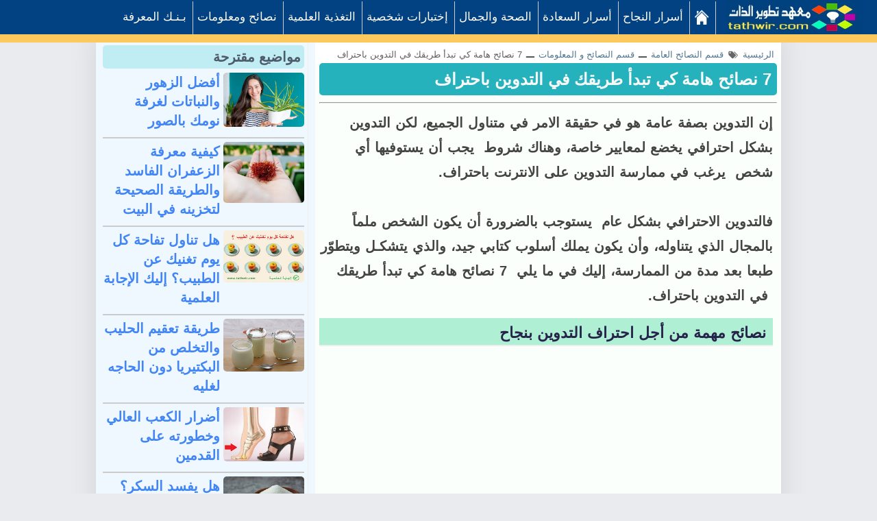

--- FILE ---
content_type: text/html; charset=UTF-8
request_url: https://www.tathwir.com/2016/09/Blogging.html
body_size: 25384
content:
<!DOCTYPE html>
<HTML class='rtl no-js rwd item' dir='rtl' lang='ar'>
<meta content='98f4fcc6357758aff50bc7bb315a8cde' name='p:domain_verify'/>
<meta content='width=device-width, initial-scale=1' name='viewport'/>
<title>7 نصائح هامة كي تبدأ طريقك في التدوين باحتراف</title>
<meta content='7 نصائح هامة كي تبدأ طريقك في التدوين باحتراف' name='Description'/>
<meta content='7 نصائح هامة كي تبدأ طريقك في التدوين باحتراف' name='Keywords'/>
<meta content='article' property='og:type'/>
<meta content='https://www.tathwir.com/2016/09/Blogging.html' property='og:url'/>
<meta content='https://blogger.googleusercontent.com/img/b/R29vZ2xl/AVvXsEiaJT3Z809uxcfotc6rECdKv65BPt6vchOeEXajAJ0-bxB86Jn20tA2_zxUAB8hNytEA87LutoKGmhIM2tlIM3I0wovNN2p90SMpr-Jvoj8xBqw14Px_GKhGOXWqasWNQ2Vl2OSkvR6isE/w640-h270/Blogging-Banner-1.jpg' property='og:image'/>
<meta content='⭐⭐⭐⭐⭐' property='og:description'/>
<meta content='معهد تطوير الذات ' property='og:site_name'/>
<meta content='100013230846518' property='fb:admins'/>
<meta content='en_US' property='og:locale'/>
<meta content='en_GB' property='og:locale:alternate'/>
<meta content='id_ID' property='og:locale:alternate'/>
<meta content='https://blogger.googleusercontent.com/img/b/R29vZ2xl/AVvXsEiaJT3Z809uxcfotc6rECdKv65BPt6vchOeEXajAJ0-bxB86Jn20tA2_zxUAB8hNytEA87LutoKGmhIM2tlIM3I0wovNN2p90SMpr-Jvoj8xBqw14Px_GKhGOXWqasWNQ2Vl2OSkvR6isE/w640-h270/Blogging-Banner-1.jpg' property='og:image'/>
<meta content='fjqIZrlZxPxuVkhnT2LSfkRrGmw' name='alexaVerifyID'/>
<meta content='YTp3u2MlkEfMThG8p0rI3Z7QzDmjEvXdKmcFUt9cckw' name='google-site-verification'/>
<link href='https://www.tathwir.com/2016/09/Blogging.html' rel='canonical'/>
<meta content='text/html;charset=UTF-8' http-equiv='Content-Type'/>
<meta content='ID-BT' name='geo.region'/>
<meta content='-0.789275;113.921327' name='geo.position'/>
<meta content='-0.789275, 113.921327' name='ICBM'/>
<meta content='معهد تطوير الذات' name='author'/>
<meta content='index,follow' name='robots'/>
<meta content='1 days' name='revisit-after'/>
<meta content='blogger' name='generator'/>
<meta content='general' name='rating'/>
<meta content='F8CCC2C989E1A6A0E79639404B391746' name='msvalidate.01'/>
 
 <style>
<!-- /*<style id='page-skin-1' type='text/css'><!--
/*
Name	         :  tayhwir
Designer         :  www.tathwir.com
Theme Published  :  2 mars 2018
*/
#header-right {width:100%}
#header-left {width:100%}
#wrapper {margin:0 auto;padding:0}
#main-wrapper {width:65%;float:right}
#sidebar-left {float:left;width:35%}
ul,ol{list-style:none}
img {
max-width: 100%;
border-radius: 5px;
}
span.resp_del5 {
background: #4ac959;
color: #f7f8f8;
padding: 10px;
border-radius: 3px;
font-size: 14px;
}
.sharethis {
width: 140%;
}
td.tr-caption {
line-height: 25px;
}
ul#recent-posts {
display: contents;
font-weight: 800;
}
.title_post {
text-align: right;
padding-bottom: 10px;
}
img.post-image {
width: 100%;
height: 150px;
}
.popular-posts li {
list-style:none;
margin:-7px -30px -5px 5px;
text-align: right;
}
.PopularPosts .item-thumbnail {
background:#26b2bd;
border-radius: 0 8px 8px 0;
float: right;
margin: 0 0 0 8px;
padding: 8px 8px 0;
}
.item-thumbnail img {
background:#F1F1F1;
border: 2px solid #777;
border-radius: 50%;
height: 58px;
padding: 0;
transition: all 3.5s ease 0s;
width: 60px;
}
.item-thumbnail img:hover {transform: rotate(1440deg); -webkit-transform: rotate(1440deg);}
.PopularPosts .item-title {
background:#fff;
border-radius: 8px 0 0 8px;
height: 84px;
margin: 0 5px;
padding:0 5px;
font-weight: 600;
}
::marker {
color: #e81331;
font-size: 20px;
}
.comment_name {
background: #eee;
padding: 4px 45px;
background-image: url(https://blogger.googleusercontent.com/img/b/R29vZ2xl/AVvXsEje_NIdAX6eTvFg3YgKy9lWJjhTSwGPuMDrvfmba7q5Idzd4wleUTXf4RqyWT3m14ydvoVHb2zGzvilBE7-rJ7ng6stWojr8FoL8IfrUl2lQ0Zm1W9Ts8la3_4IO9SHe9lxX10o9e_ywnU/s100/profil-icon+2.jpg);
background-size: 36px 36px;
background-repeat-x: no-repeat;
background-position: right;
color: brown;
font-size: 20px;
font-style: italic;
font-weight: 600;
}
.comment_avatar {
position: absolute;
}
.comment-form {
background: #ebebeb;
text-align: center;
padding-top: 1px;
color: #052b71;
font-size: 25px;
}
.comment_body {
margin-bottom: 20px;
padding-bottom: 10px;
background: #f8f8f8;
}

--></style>
<style type='text/css'>
/* Breadcrumb */
.breadcrumbs{background:#fff;line-height:1.2em;width:auto;overflow:hidden;margin:0;padding:10px 0;font-size:80%;color:#888;font-weight:400;text-overflow:ellipsis;-webkit-text-overflow:ellipsis;white-space:nowrap}
.breadcrumbs a{display:inline-block;text-decoration:none;transition:all .3s ease-in-out;color:#666;font-weight:400}
.breadcrumbs a:hover{color:#11589D}
.breadcrumbs svg{width:16px;height:16px;vertical-align:-4px}
.breadcrumbs svg path{fill:#666}
img.article-2 {
    width: 14px;
}
</style>
<style>


 
body{font-family:arial;font-size: 20px;color: #444;font-weight:400;line-height:1.4em;margin: 0;text-decoration:none;background: #e9ebee;}
a,a:link,a:visited,a:active {color:#4285f4;text-decoration:none;}
a:hover{color:#1f64d7}
h2.date-header{display:none}
h1,h2,h3,h4,h5,h6{font-weight:700;line-height:normal;}
.post-body .separator > a, .post-body .separator > span {margin: 0 !important;}
#content-wrapper{margin:50px auto 0;padding:0;max-width:1182px;word-wrap: break-word;overflow:hidden;display:block;background-color: #f0f8ff;}
/* Header wrapper */
#wrapper {background:#fff;display:block;margin:0 auto;padding:0;box-sizing:border-box;max-width:1000px;box-shadow:0 0 40px 0 rgba(0,0,0,0.1)}
#header-wrapper{position:fixed;top:0;background:#26244B;width:100%;max-width:900px;margin:0 auto;padding:0;word-wrap: break-word;z-index:9999;box-shadow:0 0 30px 0 rgba(0,0,0,0.1)}
#header-left {margin:0;padding:0;display:block;position:relative}
#header{padding:0;margin:0 auto;width:100%}
#header h2,#header h1{font-family:arial;color:#fff;font-size:200%;line-height:50px;padding:0;margin:0 0 0 90px;list-style:none}
#header h2 a,#header h1 a{font-weight:700;color:#fff}
#header h2 a:hover,#header h1 a:hover{color:#4285f4}
#header img,#header-inner img{width:100%;max-width:230px;height:auto;margin:12px 0 0 40px;}
#header,#header .description{position:absolute;height:0;width:0;top:-9999px;right:-99999px}

/* Menu */


.fixed-nav-bar{ position:fixed; top:0;left:0; right:0;border-bottom: 12px solid #fdc85c; z-index:9999; width:100%; height:50px; background-color:#024282;}
.content{ margin-top:20px}.fixed-nav-bar li,.fixed-nav-bar a{ height:48px; line-height:45px; float:right}
.menu{ width:99%; max-width:99%; margin:0 1.5%; float:right;font-size:15px}
.menu a,.menu a:visited{ color: #fffcf2;font-family: sans-serif;}
.menu a:hover,.menu a:target{ color:#ebebeb}
.menu-items{ display:inline-block;float:right}.sitename{ display:inline-block; margin-right:2px; margin-left:10px}
a.sitename,a:visited.sitename{ color:#e0e0e0; padding-top:0px}
.menu-items li{ display:inline-block; margin-right:2px; margin-left:4px;text-align:center;padding-left:0px; padding-right:9px; border-right:1px solid #ccc; font-size:17px;}
.menu-items a{ text-decoration:none}
.show,.hide{ display:none; padding-left:15px; background-color:transparent; background-repeat:no-repeat; background-position:center left; color:#dde1e2; font-size:40px}


@media only screen and (max-width:1090px){.menu-items a{ width:99%} .menu{ position:relative; width:100%;float:right;font-size:15px} .sitename{ position:absolute; top:0; right:2px; margin-left:0px} .menu-items{ display:none; width:100%; height:800px; margin-top:50px; background-color:#3589c3; float:right;padding-top:6px; margin-right: -36px;} .menu-items li{ display:block; text-align:center}#menu li a,#menu li span{ padding-right:2px} .show,.hide{  position:absolute; top:5px; left:5px} .show{ display:inline-block} .hide{ display:none} #menu:target .show{ display:none} #menu:target .hide,#menu:target .menu-items{ display:inline-block}#search{ background:#4d90fe}.menu-items li{ width:43%; margin-bottom:5px;border-bottom:1px solid #eee;border-left:1px solid #eee;background-color:#4285f5; border-radius:10px }}
@media only screen and (min-width:1090px){
ul.menu-items {padding: 1px; margin: 1px;}img.iconhome { padding-top: 12px; }}

 /* CSS Fixed Search Button */

/* ads wrapper */
#ads-wrapper{width:100%;max-width:100%;margin: auto;padding:0;text-align:center}
#ads-wrapper .widget-content img{width:auto;max-width:100%;height:auto;margin:11px auto 0}
/* Main wrapper */
#main-wrapper {background:#fbfffb;float: right;padding-top:5px;margin:10px auto 0;word-wrap: break-word;position:relative;width: calc(100% - 320px);}
.post h1{font-family:arial;color:#e9ebee;background-color: #26b2bd; margin: 0px;  padding: 8px 8px;line-height:1.3em; font-size: 24px !important;border-radius: 5px;}

.post h2{font-family:arial; color:#26244B;margin:0 1px;padding:8px 4px;font-size:100% !important;line-height:1.3em;font-weight:bold;}

.post h1 a,.post h1 a:hover,.post h2 a,.post h2 a:hover {color:#f7f8f8}
.post-body {margin:0;padding:0;line-height: 1.5em;}
.mobile h1,.mobile h2 {margin:0 15px 10px !important}
/* bullet dan nummber */
.post-body ul {margin: 5px 10px 5px 0;padding: 1px 0px 0px 5px;list-style-type: inherit;}
.post-body ol {list-style-type: decimal;background: aliceblue;}
.resource{padding:0;color: #66798a;font: normal normal 11px/normal Tahoma,Verdana,Arial,Sans-Serif;width:auto}
/* Meta post author */
.meta-post{display:none;padding:0;margin:7px 10px 7px;color:#999;line-height:1.3em;font-size:12.3px!important}
.author a:hover, .clock a:hover{color:#1976d3}
.author,.clock{display:inline-block;}
.author a{color:#111}
.clock a{color:#999}
/* Post labels */
.post-label{color:#fff;padding:0;font-size:10.5px;float:left;display:inline-block}
.post-label a,.post-label a:hover{color:#fff!important;font-weight:600;background:#a7a7a7;padding:0 10px;margin-right:7px;float:left;border-radius:3px;font-family:arial;}
/* Sidebar wrapper */
#sidebar-left {width:100%;max-width: 300px;float: left;word-wrap: break-word;margin:10px 0 0 10px;overflow: hidden;list-style:none;-moz-box-sizing:border-box;-webkit-box-sizing:border-box;box-sizing:border-box;border-right: 1px solid #eee;padding-right: 5px;}
#sidebar-left h2, #sidebar-left h3,.related-post h4,#comments h3{font-family:arial;border-radius:5px ;font-size:20px;font-weight:700;position:relative;margin-top: 6px; margin-bottom: 1px; color:#4e5b68;text-align:right!important; padding: 5px; background-color:#bfedf3;}

#sidebar-left h2:before, #sidebar-left h3:before,.related-post h4:before,#comments h3:before{content: "";display:inline-block;width:50px;height: 3px;position:absolute;right:0;top:-3px; font-size: 22px; color: #222; z-index:1}
#sidebar1 .widget-content,
#sidebar2 .widget-content,#sidebar3 .widget-content,#sidebar4 .widget-content{margin:0 auto 20px;padding:0}
#sidebar1,#sidebar2,#sidebar5{margin:0 auto;padding:0;text-align:center}
 #ContactForm1{display:none}
/* Most recent posts */
#sidebar3 .widget-content{background:#32325d;padding:15px 0 0}
#sidebar3 a:link, #sidebar3 a:visited{font-weight:normal}#sidebar3 ul{width:100%;padding:0 0 10px;margin:0}#sidebar3 ul li {margin:0 !important;padding:8px 42px 8px 8px !important;position:relative;counter-increment:num;border-bottom:1px dotted #232346 !important}#sidebar3 ul li a {font-weight:400 !important;color:#fff !important;text-decoration:none;transition: all 0.3s ease-out 0s !important;line-height:1.2em !important;padding-left:8px !important;display:block}#sidebar3 ul li a:hover {color:#ffce41 !important;}#sidebar3 ul li:before,#sidebar3 ul li .item-title a{font-weight:300;font-size:12px;color:inherit;text-decoration:none}#sidebar3 ul li:before{content:counter(num);display:block;position:absolute;font-size:20px !important;top:9px;right:10px;font-weight:bold !important;font-style:italic;color:#ffce41 !important}
#sidebar3{margin:0 auto}#sidebar3 ul li:last-child{border-bottom:none !important}
/* CSS Popular Post */
.PopularPosts ul{list-style:none;margin:0;padding:0;overflow:hidden;text-align:right!important}
.PopularPosts li,.PopularPosts li img,.PopularPosts li a,.PopularPosts li a img {margin:0;padding:0;list-style:none;border:none;background:none;outline:none;}
.PopularPosts ul {margin:0;list-style:none;color:#64707a;}
.PopularPosts ul li img {align-items:center;display:block;width:100%;height:70px;border:1px solid #f5f5f5;}
.PopularPosts ul li .item-thumbnail {display:block;margin-left:10px;width:105px;height:76px;float:right;background-position:center}
.PopularPosts ul li {background:transparent;margin:0 0 10px;padding:0 0 10px;position:relative;transition:all .3s;border-bottom:1px solid #eee;line-height:1.2em}
.PopularPosts ul li:last-child{border:none;padding-bottom:0;margin-bottom:0}
.PopularPosts ul li a:hover {color:#1911ab!important;}


.PopularPosts .widget-content ul li:hover a,.PopularPosts .widget-content ul li a:hover{color:#4285f4;}
.PopularPosts .item-snippet{display:none}
/* CSS label */
.widget-content.cloud-label-widget-content {display:inline-block;width:100%;}
.widget-content.list-label-widget-content {padding:0;}
.widget-content.cloud-label-widget-content {display:inline-block;}
.label-size-1,.label-size-2,.label-size-3,.label-size-4,.label-size-5 {font-size:100%;opacity:1}
.cloud-label-widget-content{text-align:right;padding:10px;}
.label-count {white-space:nowrap;display:inline-block;}
.Label ul {list-style:none !important;margin:0;padding:0;width:100%}
.Label li{position:relative;background:#f1f1f1;color:#444;padding:0;margin:0 0 4px;text-align:right;max-width:100%;font-size:100%;overflow:hidden;border-bottom:1px solid #e9e9e9}
.Label li:hover {background:#4285f4;color:#fff;}
.Label li a{padding:12px;display:block;position:relative;line-height:1.2em !important;color:#0b55d1;text-decoration:none;font-weight: 600;}
.Label li a:hover {color:#fff !important}
.Label li span{float:left;height:30px;line-height:30px !important;width:30px;text-align:center;display:inline-block;background:#fff;color:#aaa;position:absolute;top:5px;left:6px;z-index:2}
.label-size{position:relative;display:block;float:right;margin:0 0 4px 4px;font-size:13px;transition:all 0.3s;}
.label-size a{background:#fff;background-image:linear-gradient(to bottom,rgba(255,255,255,1)0,rgba(250,250,250,1)70%,rgba(246,246,246,1)99%,rgba(246,246,246,1)100%);display:inline-block;color:#444;padding:5px 8px;font-weight:normal !important;border:1px solid #e3e3e3;background-repeat:repeat-y;background-size:100% 90px;background-position:0 -30px;transition:all .3s}
.label-count{display:inline-block;opacity:0;visibility:visible;position:absolute;right:50%;top:0;background:#4285f4;color:#fff;white-space:nowrap;padding:5px 8px;text-align:center;float:left;z-index:1;transition:all .3s}
.label-size:hover .label-count{opacity:1;visibility:visible;right:100%}
.label-size a:hover{color:#444;background-image:linear-gradient(to bottom,rgba(255,255,255,1)0,rgba(250,250,250,1)18%,rgba(255,255,255,1)99%,rgba(255,255,255,1)100%);background-position:0 0}
/* Featured Post by Blogger */

/* Sticky */
#sidebar5 {border-radius:5px}
#sidebar5 h4{color:#4285f4 !important;background:#f8f8f8 !important;border-bottom:1px solid #e8e8e8;border-radius:5px 5px 0 0 !important;z-index:9999}

/* Css Breadcrumbs */
.breadcrumbs {font-size:100%;padding:0 10px;position:relative;color:#444;margin:0 auto;text-overflow: ellipsis;white-space: nowrap;overflow:hidden;display:block}.breadcrumbs a {color:#ddd;font-size:13px;font-weight:normal;}.breadcrumbs span a {color:#50778d;padding:0;}.breadcrumbs > span:last-child {width:0;color:#646060;font-size:13px;font-weight:300}.breadcrumbs span a:hover {color:#333;}.breadcrumbs a:hover {color:#333;}
/* footer-wrapper */
#footer{background:#26244B;display:block;overflow:hidden;margin:5px auto 0;border-top:1px solid #d7d8db;}
#footer-wrapper {margin:0 auto;padding:14px 0;display:block;overflow:hidden;width:100%;max-width:1190px;color:#ccc !important;font-size:18px;-moz-box-sizing:border-box;-webkit-box-sizing:border-box;box-sizing:border-box;}
#footer-wrapper a{color:#ccc !important;list-style:none !important; font-size: 18px;padding: 4px;}
#footer-wrapper a:hover{color:#4588f3 !important}
.credit-wrapper{margin:0 auto;padding:8px;text-align:right;display:block;width:auto;list-style:none !important;  padding-right: 7px;border-bottom: 1px solid #5a5a55;}
.footer-menu,.footer-menu ul{text-align:center;display:block;margin:0 auto;padding:0}
.footer-menu ul li{display:inline-block;text-align:center;margin:0 5px}
/* Blog pager */
#blog-pager,.blog-pager{clear:both;position:relative;display:block;overflow:hidden;margin:0 auto;}
.feed-links { clear: both;display:none;}
/* CSS Post Table */
.post-body table{border-collapse:collapse;border-spacing:0;}
.post-body table td {border:1px solid #e9e9e9;padding:10px;text-align:right;vertical-align:top;padding-bottom: 0px;}
.post-body table th {border:1px solid #5a97ff;padding:10px;text-align:right;vertical-align:top;background:#4588f3 !important;color:#fff}
.post-body td, .post-body th{vertical-align:top;text-align:right;font-size:20px;padding:3px 5px;}
.post-body th{background:#fff;font-weight:400;font-size:20px}
.post-body table {max-width:100%;width:100%;}
.post-body table.section-columns td.first.columns-cell{border-right:none}
.post-body table.section-columns{border:none;table-layout:fixed;width:100%;position:relative}
.post-body table.columns-2 td.columns-cell{width:50%}
.post-body table.columns-3 td.columns-cell{width:50%}
.post-body table.columns-4 td.columns-cell{width:30%}
.post-body table.section-columns td.columns-cell{vertical-align:top}
.post-body table.tr-caption-container{padding:4px;margin-bottom:.5em}
.post-body td.tr-caption{font-size:90%; background: #ddfd5c;}
.post-body td img, .post-body th img {list-style:none;max-width:100%;height:auto;}
.post-body table.tr-caption-container img, .post-body table.tr-caption-container img{list-style:none;max-width:100%; height:auto; padding:0 !important;margin:0 !important}
.post-body table caption{max-width:100%;height:auto;border:none !important;padding:0 !important}
/* separator - insert image into post, must with separator */

/* more setting, widget, etc */

span.blog-pager-newer-link {font-size: 16px;}

.cookie-choices-info {display: none;}

input.gsc-input { width: 88%; padding: 6px; } 

input.gsc-search-button { color: #fff; background-color: #024282; padding: 2px 10px 2px 11px; font-size: 22px; font-family: inherit;border-style: initial; }
td.gsc-input {
    width: 78%;
}

/* Responsive */
@media screen and (max-width:768px){
#main-wrapper{width: calc(100% - 270px);}
#sidebar-left{max-width:250px}

}

@media screen and (max-width:600px){
#header-wrapper{position:relative;display:block}
#main-wrapper{width:100%;float:none}
#content-wrapper{margin:0 auto}
#header-left{position:relative;background:#26244B;display:block;height:50px}
.post h1 {font-size:150%}
#sidebar-left{width:100%;max-width:100%;margin:auto;padding:10px 10px 0;float:none;}
#sidebar1 .widget-content,#sidebar4 .widget-content{text-align:center !important}
}
@media screen and (max-width:480px){
.post h1 {font-size:135%;margin:0 5px}
.meta-post{margin:0 15px 15px;}
.footer-right{width:100%;margin:0}
.separator{clear:both;float:none!important;height: auto; width:100%; display:block;margin:15px 0;padding:0;text-align:center}
.separator img, .separator a img{clear:both;max-width:100% !important; height: auto;width:auto !important;margin:0; padding:0;text-align:center !important;border:none;float:none!important}
}

@media screen and (max-width:320px){
.post h1 {font-size:112%}
}
@media screen and (max-width:240px){
.post h1 {font-size:100%}
}
/* Status msg */
.status-msg-body{padding:10px 0 ; display:none}
.status-msg-wrap{display:none; font-size:14px; margin-right:1px;  width:100%; color:#666;  }
.status-msg-wrap a{color:orange !important;  }
.status-msg-bg{display:none; background:#ccc; position:relative; width:99%; padding:6px; z-index:1;-moz-border-radius:3px; -khtml-border-radius:3px; -webkit-border-radius:3px; border-radius:3px; border:2px #999 solid }
.status-msg-border{display:none; border:0; position:relative; width:99%}
</style>
<style>
.post-body li {
    border-bottom: 1px solid #e54b4d;
    padding: 5px;
  margin-left: 10px;
}
.post-outer {padding: 0px 6px 0 6px;}
.featured-wrapper{display:block;margin:0;padding:0;position:relative;z-index:100}
.featured-wrapper img{width:100%;height:auto;margin:0;padding:0;list-style:none;display:block;}
.post-body {color:#444;font-weight:600;margin:0; line-height: 36px; word-spacing: 1px;padding-right: 6px;}
.author{padding-top:0}

/* share this */
#share-wrapper{margin:auto;padding:0}
.sharetitle{width:18%;text-transform:capitalize;display:inline-block;background:#4267b2;border-left: 1px solid #eee;padding-top:4px;text-align:center;font-weight:400;color:#777;height:37px;line-height:1.2em!important;overflow:hidden}
span.sharetitle:before{font-family:FontAwesome;font-style:normal;font-weight:normal;text-decoration:inherit;font-size:13px;padding:0;margin-top:5px;text-align:center;width:100%;display:block}
.share {
        width: 100%;
    position: relative;
   
}

.share a{display:inline-block;color:#fff;padding:0;width:17%;text-align:center;height:40px;line-height:40px;transition:all 0.25s;border-radius: 5px;}

.share i{font-size:16px;padding:0;margin:0;line-height:40px}
a.gp{background:#dc4a38}a.fb{background:#4867aa}a.tw{background:#1da1f2}a.pr{background:#0a7111}a.le{background:#0673ab}a.wa{background:#0dc143;}
/* tag posts */
  .post-body h2,.post-body h3,.post-body h4,.post-body h5,.post-body h6{clear:both;line-height:1.1em;margin:15px 0;font-weight:bold!important;color:#26244B !important;display:block;    padding-bottom: 5px !important;}
.post-body h2{font-size:22px !important;    border-bottom: 2px solid #eee;background: #afefd4;padding: 10px;}
.post-body h3{font-size:20px !important;border-bottom: 1px solid #ccc;background: #fff5a5;padding: 6px;} 
.post-body h4{font-size:18px !important;} 
.post-body h5{font-size:18px !important;} 
.post-body h6{font-size:17px !important;} 
.post-body b{color:#2d2d2d !important;font-weight:bold}
/* blockquote */
.post blockquote { background: #d1e0fb; font-size: 18px; margin: 10px 10px; padding: 20px 20px 20px 15px; overflow: auto; line-height: 1.8; font-family: tahoma; border-radius: 10px;}

.post-body pre code, .post-body code, .post-body pre{font-family:Consolas,Monaco,'Andale Mono',monospace;font-size:13px;color:#900;white-space:initial;word-spacing:normal;word-break:normal;}
acronym,abbr,span.caps{cursor:help}
/* css related posts */
#related-wrapper{margin:auto;padding:0}
.related-post h3{margin:20px 0 5px 2%!important; font-size: 21px; background: #7be1df;padding: 7px;}
.related-post{margin:0 0 0 -2%;font-size:13px;text-align:right;box-sizing:border-box}
.related-post,.related-post-style-3 .related-post-item{-moz-box-sizing:border-box;-webkit-box-sizing:border-box}
.related-post-style-3,.related-post-style-3 li{margin:0!important;padding:0!important;list-style:none;word-wrap:break-word}
.related-post-style-3 .related-post-item{display:block;float:right;width:33.3%;height:170px;padding-left:2%!important;margin:0 0 10px!important;box-sizing:border-box}
.related-post-style-3 .related-post-item-thumbnail{display:block;margin:0 0 5px;width:100%;height:115px;max-width:none;max-height:none;background-color:transparent;padding:0;}
.related-post-style-3 .related-post-item-thumbnail:hover{-webkit-filter:sepia(100%);}
.related-post-style-3 .related-post-item-tooltip{text-overflow:ellipsis;display:block;height:63px;background:#fff;margin:-20px 0 0;position:relative;padding:5px 9px 7px;box-shadow:0 0 15px 0 rgba(0,0,0,0.1)}
.related-post-style-3 .related-post-item-tooltip a.related-post-item-title{display:block;display:-webkit-box;-webkit-line-clamp:3;-webkit-box-orient:vertical;overflow:hidden;position:relative}
.related-post-style-3 .related-post-item .related-post-item-title{font-size:17.5px; font-weight: 600; display:block;color:#0078d1!important;line-height:1.5em!important}
.related-post-style-3 .related-post-item-tooltip a.related-post-item-title:hover,.related-post-style-3 .related-post-item:hover a.related-post-item-title{color:#4285f4!important}
/* Iklan punya */
.adspost1{padding:0;width:auto;text-align:center;height:auto;margin:10px 0 5px;display:block;}
.adspost1 img{max-width:100%;height:auto;text-align:center;display:block;margin: auto}
.adspost2{margin:10px 0;display:block;text-align:center;width:auto}
/* Middel ads */
.inline_wrapper{display:block;width:100%}
.middle-ads{padding:0;width:auto;text-align:center;height:auto;margin:5px 0 0;display:block}
.middle-ads span{display:block;color:#bbb;text-align:center;margin:0 auto 4px;font-weight:normal !important;padding:0;font-size:90%}
/* Comments css */

/* Blog pager */
#blog-pager,.blog-pager{font-family:"Work Sans", sans-serif;margin:0 auto;padding:0 2px 0 12px;font-size:15px;font-weight:700;color:#26244B}
#blog-pager a.blog-pager-newer-link,#blog-pager a.blog-pager-older-link,#blog-pager .blog-pager-newer-link,#blog-pager .blog-pager-older-link{margin:7px 0!important;padding:10px;color:#26244B;font-weight:700;text-transform:uppercase;display:inline-block;text-align:center;list-style:none;box-shadow:0 0 4px 0 rgba(0,0,0,0.1);}
#blog-pager a.home-link {display:none}
#blog-pager a.blog-pager-newer-link:hover,#blog-pager a.blog-pager-older-link:hover,#blog-pager i{color:#4285f4}
#blog-pager .blog-pager-older-link {float:right !important;}
#blog-pager .blog-pager-newer-link{float:left !important;}
#blog-pager .blog-pager-older-link span {margin-right:10px}
#blog-pager .blog-pager-newer-link span{margin-left:10px}

@media screen and (max-width:768px){
.related-post-style-3 .related-post-item{height:150px}
.related-post-style-3 .related-post-item-thumbnail{height:100px;}
a.le {display: none;}
.share { width: 121%;}
.sharetitle {width: 30%;text-align: right;}
}
@media screen and (max-width:600px){
.post h1{font-size:150% !important}
.related-post-style-3 .related-post-item{height:170px}
.related-post-style-3 .related-post-item-thumbnail{height:115px;}
#comments{margin:10px}
#blog-pager,.blog-pager{padding:10px;}}
@media screen and (max-width:480px){
.post h1{font-size:100% !important;margin-bottom:5px}
.post-body h2{font-size:17px}.post-body h3{font-size:16px}
.post blockquote{margin:5px 0;padding:14px}
.comment_date {display:inline}
.related-post-style-3 .related-post-item{height:auto;width:100%;margin:0 0 12px;max-width:100%;    border-bottom: inset;}
.related-post-style-3 .related-post-item-tooltip{background:none;margin:0;position:relative;padding:0;box-shadow:none; height: 70px;}
.related-post-style-3 .related-post-item-thumbnail{height:55px;width:90px;display:inline-block;float:right;margin:0 5px 0 5px;padding:0;position:relative;z-index:999}
}

@media screen and (max-width:414px){
.post h1{font-size:120% !important}}
@media screen and (max-width:320px){
.post h1{font-size:100% !important}
.sharetitle {display: none;}
.share { width:500px; margin-top: 1px; margin-right: 1%;}
#blog-pager,.blog-pager{text-align:center}
#blog-pager a.blog-pager-older-link,#blog-pager a.blog-pager-newer-link,#blog-pager .blog-pager-older-link,#blog-pager .blog-pager-newer-link {float:none !important;display:block}}
</style>


</head><!--<head>
<link href='https://www.blogger.com/static/v1/widgets/649424882-widget_css_bundle_rtl.css' rel='stylesheet' type='text/css'/>
<link href='https://www.blogger.com/dyn-css/authorization.css?targetBlogID=3388183610445221043&amp;zx=f9c543fd-ac19-4b21-ba95-9bbe27c0574b' media='none' onload='if(media!=&#39;all&#39;)media=&#39;all&#39;' rel='stylesheet'/><noscript><link href='https://www.blogger.com/dyn-css/authorization.css?targetBlogID=3388183610445221043&amp;zx=f9c543fd-ac19-4b21-ba95-9bbe27c0574b' rel='stylesheet'/></noscript>
<meta name='google-adsense-platform-account' content='ca-host-pub-1556223355139109'/>
<meta name='google-adsense-platform-domain' content='blogspot.com'/>

<link rel="stylesheet" href="https://fonts.googleapis.com/css2?display=swap&family=El+Messiri&family=Cairo&family=Lemonada&family=Alkalami"></head>-->

  <body class='loading' itemscope='itemscope' itemtype='https://schema.org/WebPage'>
<div id='MBT-REDIRECTION'>
<div id='wrapper'>
<div id='header-wrapper'>
<div id='header-left'>
<header itemprop='mainEntity' itemscope='itemscope' itemtype='https://schema.org/WPHeader'>
<div class='header section' id='header'><div class='widget Header' data-version='1' id='Header1'>
<div id='header-inner'>
<div class='descriptionwrapper'>
<p class='description' itemprop='description'><span>   طور حياتك نحو الافضل&#1548; دروس ومهارات تطوير الذات وأساليب تنمية الشخصية و القدرات الفكرية وتحقيق النجاح والسعادة في الحياة</span></p>
</div>
</div>
</div></div>
</header>
<div class='clear'></div>
</div>
<nav class='fixed-nav-bar'>
<div class='menu' id='menu'>
<a class='sitename' href='https://www.tathwir.com/'><img alt='logo tathwir' height='50px' src='https://blogger.googleusercontent.com/img/b/R29vZ2xl/AVvXsEhvn2fJN_9vrc-T92yuEp3UwnMO6LXRwmoWwg96m2HfzZaZYX29Yn6e9f5_HPqqah755bkbhd0w1sTpsPTxoj0RspUkf0Yx5-Dz79PRSG9SW8i2-vICUl42siYrCJ6Ydf7Z0-LsxRb-ZYg/s400/tathwir+logo+2.jpg' width='200px'/></a>
<!-- Example responsive navigation menu -->
<a class='show' href='#menu'><img alt='menu icon' class='iconhome' height='50px' src='https://blogger.googleusercontent.com/img/b/R29vZ2xl/AVvXsEhu7ThC7kU5y-8tss1ZRl5aCw1XSaN9W4Jv-mkZiv13iPhMTCHgdfRfKmBVfDNcjMvvt0-FzFcX_IUYhp67eEIW7bMGi6pkC4rA4VlIafKKb7COnBkFqIvVCSnN-eyRs_RZzXmjGn87YdBX/s40/adahik+menu.png' width='40px'/></a><a class='hide' href='#hidemenu'>x</a>
<ul class='menu-items'>
<li class='menuhome'><a href='https://www.tathwir.com/'><img alt='home icon' class='iconhome' height='22px' src='https://blogger.googleusercontent.com/img/b/R29vZ2xl/AVvXsEioXj0nFYnPuWLlqN8snsAB-CboUe2-94J6-tYLgAd8bWgXv-AdZgXK7fXbNmUB2cQjUMxHlvkhYrj2KXIxxGX31_lpcQlkJJkKHaVZwAwLGJOI2rRtsbDXyk3Y4qQavAxDf5anJEBl5oC2/s22/home-icon-adahik.png' width='22px'/></a></li>

<li><a href='https://www.tathwir.com/search/label/قسم%20أسرار%20النجاح?&max-results=24'>أسرار النجاح</a></li>

<li><a href='https://www.tathwir.com/search/label/قسم%20أسرار%20السعادة?&max-results=24'> أسرار السعادة</a></li>

<li><a href='https://www.tathwir.com/search/label/قسم%20الصحة%20و%20الجمال?&max-results=24'> الصحة والجمال</a></li>

<li><a href='https://www.tathwir.com/search/label/قسم%20الاختبارات%20و%20التحاليل?&max-results=24'> إختبارات شخصية</a></li>

<li><a href='https://www.tathwir.com/search/label/قسم%20التغذية%20العلمية?&max-results=24'> التغذية العلمية</a></li>

<li><a href='https://www.tathwir.com/search/label/قسم%20النصائح%20و%20المعلومات?&max-results=24'>نصائح ومعلومات</a></li>
  <li><a href='https://www.tathwir.com/search/label/بنك%20المعرفة?&max-results=24'> بـنـك المعرفة</a></li>
  </ul>
</div>
</nav>
</div>
<div id='content-wrapper'>
<div class='ads-wrapper no-items section' id='ads-wrapper'>
</div>
<main itemscope='itemscope' itemtype='https://schema.org/Blog'>
<div id='main-wrapper'>
<div class='main section' id='main'><div class='widget Blog' data-version='1' id='Blog1'>
<div class='breadcrumbs' itemscope='itemscope' itemtype='https://schema.org/BreadcrumbList'>
<span itemprop='itemListElement' itemscope='itemscope' itemtype='https://schema.org/ListItem'>
<a href='https://www.tathwir.com/' itemprop='item' title='Home'>
<span itemprop='name'>الرئيسية</span></a>
<meta content='1' itemprop='position'/>
</span>
<svg viewBox='0 0 24 24'><path d='M5.5,9A1.5,1.5 0 0,0 7,7.5A1.5,1.5 0 0,0 5.5,6A1.5,1.5 0 0,0 4,7.5A1.5,1.5 0 0,0 5.5,9M17.41,11.58C17.77,11.94 18,12.44 18,13C18,13.55 17.78,14.05 17.41,14.41L12.41,19.41C12.05,19.77 11.55,20 11,20C10.45,20 9.95,19.78 9.58,19.41L2.59,12.42C2.22,12.05 2,11.55 2,11V6C2,4.89 2.89,4 4,4H9C9.55,4 10.05,4.22 10.41,4.58L17.41,11.58M13.54,5.71L14.54,4.71L21.41,11.58C21.78,11.94 22,12.45 22,13C22,13.55 21.78,14.05 21.42,14.41L16.04,19.79L15.04,18.79L20.75,13L13.54,5.71Z' fill='#000000'></path></svg>
<span itemprop='itemListElement' itemscope='itemscope' itemtype='https://schema.org/ListItem'>
<a href='https://www.tathwir.com/search/label/%D9%82%D8%B3%D9%85%20%D8%A7%D9%84%D9%86%D8%B5%D8%A7%D8%A6%D8%AD%20%20%D8%A7%D9%84%D8%B9%D8%A7%D9%85%D8%A9?&max-results=16' itemprop='item' title='قسم النصائح  العامة'>
<span itemprop='name'>قسم النصائح  العامة</span>
</a>
<meta content='2' itemprop='position'/>
</span>

ــ
<span itemprop='itemListElement' itemscope='itemscope' itemtype='https://schema.org/ListItem'>
<a href='https://www.tathwir.com/search/label/%D9%82%D8%B3%D9%85%20%D8%A7%D9%84%D9%86%D8%B5%D8%A7%D8%A6%D8%AD%20%D9%88%20%D8%A7%D9%84%D9%85%D8%B9%D9%84%D9%88%D9%85%D8%A7%D8%AA?&max-results=16' itemprop='item' title='قسم النصائح و المعلومات'>
<span itemprop='name'>قسم النصائح و المعلومات</span>
</a>
<meta content='3' itemprop='position'/>
</span>

ــ
<span>7 نصائح هامة كي تبدأ طريقك في التدوين باحتراف</span>
</div>
<div class='blog-posts hfeed'>
<!--Can't find substitution for tag [defaultAdStart]-->

          <div class="date-outer">
        

          <div class="date-posts">
        
<div class='post-outer'>
<article class='post hentry' itemprop='blogPost' itemscope='itemscope' itemtype='https://schema.org/BlogPosting'>
<div itemprop='image' itemscope='itemscope' itemtype='https://schema.org/ImageObject'>
<meta content='https://blogger.googleusercontent.com/img/b/R29vZ2xl/AVvXsEiaJT3Z809uxcfotc6rECdKv65BPt6vchOeEXajAJ0-bxB86Jn20tA2_zxUAB8hNytEA87LutoKGmhIM2tlIM3I0wovNN2p90SMpr-Jvoj8xBqw14Px_GKhGOXWqasWNQ2Vl2OSkvR6isE/w640-h270/Blogging-Banner-1.jpg' itemprop='url'/>
<meta content='600' itemprop='width'/>
<meta content='300' itemprop='height'/>
</div>
<h1 class='post-title entry-title' itemprop='name headline'>
<a href='https://www.tathwir.com/2016/09/Blogging.html' itemprop='url mainEntityOfPage' rel='bookmark' title='7 نصائح هامة كي تبدأ طريقك في التدوين باحتراف'>7 نصائح هامة كي تبدأ طريقك في التدوين باحتراف</a>
</h1>
<hr/>
<div class='post-header'>
<div class='post-header-line-1'>
<div class='meta-post'>
<span itemprop='author' itemscope='itemscope' itemtype='https://schema.org/Person'>
<span class='vcard author'>By
<a class='g-profile' href='https://www.blogger.com/profile/05796471335220210697' itemprop='url' rel='author' title='author profile'>
<span class='fn' itemprop='name'>معهد تطوير الذات</span>
</a>
</span>
</span>
<span class='clock'> - <a class='updated' href='https://www.tathwir.com/2016/09/Blogging.html' rel='bookmark' title='permanent link'><abbr class='updated' title='2016-09-12T09:49:00-07:00'>09:49</abbr></a></span>
</div>
</div>
</div>
<div class='post-wrapper'>
<meta content='2016-09-12T09:49:00-07:00' itemprop='datePublished'/>
<meta content='2023-04-27T11:04:47Z' itemprop='dateModified'/>
<div class='post-body entry-content' id='post-body-5169812486593387383' itemprop='description'>
<div class='widget-middle' id='widget-middle' itemprop='articleBody'><div dir="ltr" style="text-align: left;" trbidi="on">
<div dir="rtl" style="text-align: right;">
إن التدوين بصفة عامة هو في حقيقة الامر في متناول الجميع&#1548; لكن التدوين بشكل احترافي يخضع لمعايير خاصة&#1548; وهناك شروط &nbsp;يجب أن يستوفيها أي شخص &nbsp;يرغب في ممارسة التدوين على الانترنت باحتراف.<br />
<br />فالتدوين الاحترافي بشكل عام &nbsp;يستوجب بالضرورة أن يكون الشخص ملما&#1611; بالمجال الذي يتناوله&#1548; وأن يكون يملك أسلوب كتابي جيد&#1548; والذي يتشكـل ويتطو&#1617;ر طبعا بعد مدة من الممارسة&#1548; إليك في ما يلي&nbsp; 7 نصائح هامة كي تبدأ طريقك &nbsp;في التدوين باحتراف.<br />

<h2 style="text-align: right;">نصائح مهمة من أجل احتراف التدوين بنجاح</h2>
<table align="center" cellpadding="0" cellspacing="0" class="tr-caption-container" style="margin-left: auto; margin-right: auto;"><tbody><tr><td style="text-align: center;"><img alt="نصائح للتدوين باحتراف" border="0" height="270" loading="lazy" src="https://blogger.googleusercontent.com/img/b/R29vZ2xl/AVvXsEiaJT3Z809uxcfotc6rECdKv65BPt6vchOeEXajAJ0-bxB86Jn20tA2_zxUAB8hNytEA87LutoKGmhIM2tlIM3I0wovNN2p90SMpr-Jvoj8xBqw14Px_GKhGOXWqasWNQ2Vl2OSkvR6isE/w640-h270/Blogging-Banner-1.jpg" style="margin-left: auto; margin-right: auto;" title="نصائح للتدوين باحتراف" width="640" /></td></tr><tr><td class="tr-caption" style="text-align: center;"><b>نصائح مهمة من اجل احتراف التدوين على الانترنت&nbsp;</b></td></tr></tbody></table><div class="separator" style="clear: both; text-align: center;">
</div>
<br /><h3 style="text-align: right;">
1- النصيحة الأولى:&nbsp;</h3></div><div dir="rtl" style="text-align: right;">يجب ان تدرك أولا وقبل كل شيء بأن الكتابة السليمة والأسلــوب الواضح السلس في التدوين الاحترافي هو أهم شيء على الإطلاق&#1548; مهما كانت الفكــرة المراد التدوين عنها&#1548; فإن الأسلوب الواضح والتنسيق الجيد والكتابة السليمة كل ذلك لا يقل أهمية عن فكرة الموضوع.</div><div dir="rtl" style="text-align: right;">
<br /><h3 style="text-align: right;">
2- النصيحة الثانية:</h3></div><div dir="rtl" style="text-align: right;">من الضروري جدا كي تنجح في التدوينة باحتراف إثارة موضوعات جديدة&#1548; لا داعي للتكــرار&#1548; لا داعي لاقتحام مجالات ق&#1615;تلت بحثــا&#1611; ونشرا&#1611; في العالم العربي.<br />
<br /><h3 style="text-align: right;">
3 - النصيحة الثالثة:&nbsp;</h3></div><div dir="rtl" style="text-align: right;">من الجيد والأفضل عدم الاطالة في كتابة التدوين&#1548; لأن القارئ م&#1615;تعجل دائمـا&#1611;&#1548; ولن يقف امام تدوينة طويلة جدا&#1611; مهمـا كانت مميــزة.</div><div dir="rtl" style="text-align: right;">
<br /><h3 style="text-align: right;">
4- النصيحة الرابعة:</h3></div><div dir="rtl" style="text-align: right;">&nbsp;التدوين الجيد هو نتيجة مباشـرة &nbsp;لكثرة القراءة والم&#1615;طالعة&#1548; لا يمكن أن يد&#1617;عي أي شخص بأنه (م&#1615;دو&#1617;ن محترف) دون أن يكون قارئا&#1611; نهمــا&#1611; لكل الأفكـار.</div><div dir="rtl" style="text-align: right;"><br /></div><div dir="rtl" style="text-align: right;">أنظر أيضا:<a href="https://www.tathwir.com/2020/05/blogging.html" target="_blank">&nbsp;كيف تكتب مواضيع وتدوينات ناجحة على الانترنت</a></div><div dir="rtl" style="text-align: right;">
<br /><h3 style="text-align: right;">
5 - النصيحة الخامسة:&nbsp;</h3></div><div dir="rtl" style="text-align: right;">عملية الترجمة من المصــادر الأجنبية&nbsp;&nbsp;مهمة جدا&#1611;.. فلا تلقى بالا&#1611; على الإطلاق للذين يتهمون (الم&#1615;ترجمين) بنقص الموهبة.</div><div dir="rtl" style="text-align: right;"><br /></div><div dir="rtl" style="text-align: right;">لأن الترجمة من المصــادر الأجنبية كانت السبب الرئيسي في قيام كل الحضــارات العظيمة&#1548; واستمرارها لفترة طويلة&#1548; لأنها نقل مباشــر لآخر ما وصل إليه غيــرنا&#1548; ويمكن بناء&#1611; على ذلك بدء حركة للتطوير الفكري والثقافي والحضــاري بدءا&#1611; بمـا وصل إليه الآخرون&#1548; وليس من الصفر.<br />
<br /><h3 style="text-align: right;">
6- النصيحة السادسة:</h3></div><div dir="rtl" style="text-align: right;">من الأفضل &nbsp;أن يكون التدوين في أمور تمس حياة الانســان بشكل مباشر&#1548; على الأقل يكون هنــاك فكـرة قي&#1617;مــة قابلة للتطبيق يخرج من القارئ في النهاية&#1548; وليس مجرد أفكــار تقليدية م&#1615;كررة رجعية.<br /><br /><h3 style="text-align: right;">
7 - النصيحة السابعة:</h3></div><div dir="rtl" style="text-align: right;">&nbsp;كن حذرا &nbsp;من كتابة تدوينات مليئة بالأخطاء الاملائية والنحوية&#1548; لأن التدوينات المليئة بالأخطاء اللغوية ( الساذجة) تجعل القارئ المثقف - المستهدف للقراءة أصلا - يشعر باستياء بالغ&#1548; واستحالة إكمـال القراءة.</div><div dir="rtl" style="text-align: right;"><br /></div><div dir="rtl" style="text-align: right;">&nbsp;والمؤكد انه لن يعود أبدا&#1611;&#1563; لأنه سيشعر أن الكاتب ليس على قدر كافي من الثقافة أصلا&#1611;&#1548; وبالتالي لن يستفيــد من أفكــاره ولن يضي&#1617;ع وقته في قراءة موضوع لا يثق في ثقافة كاتبه!</div><div dir="rtl" style="text-align: right;"><br /></div><div dir="rtl" style="text-align: right;">أنظر أيضا:<a href="https://www.tathwir.com/2014/01/4-failure-blogger.html" target="_blank">&nbsp;4 أخطاء قاتلة يقع فيها المدونون المبتدؤون عليك تجنبها.</a><br />
<br />
كانت هذه&nbsp;7 نصائح هامة كي تبدأ طريقك &nbsp;في التدوين باحتراف ونجاح &#1548; ونتمنى أن تكون مفيدة لك فعلا في طريقك نحو احتراف التدوين بنجاح.</div>
</div>
</div>
<div class='inline_wrapper' id='inline_wrapper'>
<div class='middle-ads'>
<div id='ad-slot' style='min-width: 100%; min-height: 280px;'>
<script async='async' crossorigin='anonymous' src='https://pagead2.googlesyndication.com/pagead/js/adsbygoogle.js?client=ca-pub-1958170860922715'></script>
<script async='async' src='https://pagead2.googlesyndication.com/pagead/js/adsbygoogle.js'></script>
<ins class='adsbygoogle' data-ad-client='ca-pub-1958170860922715' data-ad-format='fluid' data-ad-layout='in-article' data-ad-slot='8807402735' style='display:block; text-align:center;'></ins>
<script>
     (adsbygoogle = window.adsbygoogle || []).push({});
</script>
</div>
<hr/>
</div>
</div>
<script>
function insertAfter(addition,target) {var parent = target.parentNode;if (parent.lastChild == target) {parent.appendChild(addition); } else {parent.insertBefore(addition,target.nextSibling);}}
var middleads = document.getElementById("inline_wrapper");var target = document.getElementById("widget-middle");
var opsi1 = target.getElementsByTagName("br");if (opsi1.length > 0){insertAfter(middleads,opsi1[2]);}
var opsi2 = target.getElementsByTagName("blockquote");if (opsi2.length > 0){insertAfter(middleads,opsi2[0]);}
var opsi3 = target.getElementsByTagName("h2");if (opsi3.length > 0){insertAfter(middleads,opsi3[0]);}
</script>
<div style='clear: both;'></div>
</div>
<div class='post-footer'>
<style type='text/css'>
.related-post-title{font-size:24px;margin: 1px 0px; border-bottom: 1px solid #c7c3c3;}
#related-posts {margin: 0px 5px;}
#related-posts a {font-size: 1.1em;color:#0b68c3;text-transform: capitalize;font-weight: 600;}
#related-posts a:hover {text-decoration: none;color: #555;}
#related-posts ul {list-style-type: none;padding: 0px;color: #000000;margin-top: 0px;}
#related-posts li {  padding: 12px;border-bottom: 2px solid #E2E2E2;}
</style>

 <script type='text/javascript'>
      var relatedTitles=new Array();var relatedTitlesNum=0;var relatedUrls=new Array();function related_results_labels(json){for(var i=0;i<json.feed.entry.length;i++){var entry=json.feed.entry[i];relatedTitles[relatedTitlesNum]=entry.title.$t;for(var k=0;k<entry.link.length;k++){if(entry.link[k].rel=='alternate'){relatedUrls[relatedTitlesNum]=entry.link[k].href;relatedTitlesNum++;break}}}}function removeRelatedDuplicates(){var tmp=new Array(0);var tmp2=new Array(0);for(var i=0;i<relatedUrls.length;i++){if(!contains(tmp,relatedUrls[i])){tmp.length+=1;tmp[tmp.length-1]=relatedUrls[i];tmp2.length+=1;tmp2[tmp2.length-1]=relatedTitles[i]}}relatedTitles=tmp2;relatedUrls=tmp}function contains(a,e){for(var j=0;j<a.length;j++){if(a[j]==e){return true}};return false}function printRelatedLabels(currenturl){for(var i=0;i<relatedUrls.length;i++){if(relatedUrls[i]==currenturl){relatedUrls.splice(i,1);relatedTitles.splice(i,1)}}var r=Math.floor((relatedTitles.length-1)*Math.random());var i=0;if(relatedTitles.length>1){document.write()}document.write('<ul>');while(i<relatedTitles.length&&i<20&&i<maxresults){document.write('<li><a href="'+relatedUrls[r]+'">'+relatedTitles[r]+'</a></li>');if(r<relatedTitles.length-1){r++}else{r=0}i++}document.write('</ul>');relatedUrls.splice(0,relatedUrls.length);relatedTitles.splice(0,relatedTitles.length);}
  </script> 
        <div class='adspost2'>
<div id='ad-slot' style='min-width: 100%; min-height: 280px;'>
<ins class='adsbygoogle' data-ad-client='ca-pub-1958170860922715' data-ad-slot='2525734190' style='display:inline-block;width:336px;height:280px'></ins>
<script>
     (adsbygoogle = window.adsbygoogle || []).push({});
</script>
</div>
</div>
<div id='related-posts'>
<h3 class='related-post-title'>مواضيع ذات صلة</h3>
<script src='/feeds/posts/default/-/قسم النصائح  العامة?alt=json-in-script&callback=related_results_labels&max-results=5' type='text/javascript'></script>
<script src='/feeds/posts/default/-/قسم النصائح و المعلومات?alt=json-in-script&callback=related_results_labels&max-results=5' type='text/javascript'></script>
<script type='text/javascript'> var maxresults=5; removeRelatedDuplicates(); printRelatedLabels("https://www.tathwir.com/2016/09/Blogging.html"); </script>
</div>
<div class='post-footer-line post-footer-line-1'>
<div class='clear'></div>
<div class='share-wrpaper' id='share-wrapper'>
<div class='sharethis'><div class='share'>
<a class='fb' href='https://www.facebook.com/sharer.php?u=https://www.tathwir.com/2016/09/Blogging.html' onclick='window.open(this.href,"popupwindow","status=0,height=500,width=626,resizable=0,top=50,left=100");return false;' rel='nofollow' title='Share to Facebook'>مشاركة</a>
<a class='tw' href='https://www.blogger.com/share-post.g?blogID=3388183610445221043&amp;postID=5169812486593387383&amp;target=twitter' onclick='window.open(this.href,"popupwindow","status=0,height=500,width=500,resizable=0,top=50,left=100");return false;' rel='nofollow' target='_blank' title='‏المشاركة على X'>غرد</a>
<whatsapp href='https://www.tathwir.com/2016/09/Blogging.html' text='7 نصائح هامة كي تبدأ طريقك في التدوين باحتراف'></whatsapp>
<a class='wat-art' href='whatsapp://send?text=7 نصائح هامة كي تبدأ طريقك في التدوين باحتراف >> https://www.tathwir.com/2016/09/Blogging.html' rel='nofollow' target='_blank'><i class='fa fa-whatsapp'></i><span class='resp_del5'> Whatsapp</span></a>
</div></div>
<hr/>
</div>
<fb:comments data-colorscheme='light' data-numposts='2' data-width='100%' href='https://www.tathwir.com/2016/09/Blogging.html' migrated='1' title='7 نصائح هامة كي تبدأ طريقك في التدوين باحتراف' xid='5169812486593387383'></fb:comments>
<a href='' id='comment-editor-src'></a>
<div id='related-wrapper'>
<div class='related-post' id='related-post' loading='lazy'></div>
<script>
var labelArray = ["قسم النصائح  العامة","قسم النصائح و المعلومات"];var relatedPostConfig={homePage:"https://www.tathwir.com/",widgetTitle:"<h3>مواضيع مهمة ستفيدك أيضا&#1611;</h3>",numPosts:24,summaryLength:0,titleLength:"auto",thumbnailSize:200,noImage:"[data-uri]",containerId:"related-post",newTabLink:false,moreText:"Read More",widgetStyle:3,callBack:function(){}}
  

   </script>
</div>
</div>
<div class='post-footer-line post-footer-line-2' style='display:none;'></div>
<div class='post-footer-line post-footer-line-3' style='display:none;'></div>
</div>
</div>
</article>
<div class='comments' id='comments'>
</div>
</div>

        </div></div>
      
<!--Can't find substitution for tag [adEnd]-->
</div>
<div class='clear'></div>
<div class='post-feeds'>
</div>
</div></div>
</div>
</main>
<aside itemprop='mainEntity' itemscope='itemscope' itemtype='https://schema.org/WPSideBar'>
<div id='sidebar-left' loading='lazy'>
<div class='sidebar1 section' id='sidebar1'><div class='widget HTML' data-version='1' id='HTML1'>
<h2 class='title'>مواضيع مقترحة</h2>
<div class='widget-content'>
<script type='text/javascript'>
//<![CDATA[
// Recent Post Settings
var recentpost_url = "https://www.tathwir.com";
var numPosts = 18;
var recentpost_label = "قسم النصائح و المعلومات";
// Recent Post
function recentPosts(e){if(document.getElementById("recent-posts")){for(var t,s,r=e.feed.entry,n="",a=document.getElementById("recent-posts"),l=0;l<numPosts;l++){for(var c=0;c<numPosts;c++)if("alternate"==r[l].link[c].rel){s=r[l].link[c].href;break}"media$thumbnail"in r[l]?u=r[l].media$thumbnail.url.replace('s72-c', 's200').replace(/\/s[0-9]+\-c/g,"/s200"):u="https://blogger.googleusercontent.com/img/b/R29vZ2xl/AVvXsEgDgY73J_iwvBMhcAwt2MSP6q9ddAL8SkR-jVGbOAOmmW4ilJsaUGjhY69pRgv1jZ9nOWFy9KU6TCkPf5Bu716Ar2vLscxMUrnEu4aU-5hlz93e_2H7vUAYWTWpYO3v2X1dMCaL94-p6kI/s90/nothumb_large.png";var t=r[l].title.$t;n+='<li class="recent-posts"><a href="'+s+'" title="'+t+'" ><img src="'+u+'" alt="'+t+'" loading="lazy"></a><div class="title_post"><a href="'+s+'" title="'+t+'" >'+t+"</a></div></li>"}a.innerHTML=n}}var rcp=document.createElement("script");rcp.src=recentpost_url+"/feeds/posts/default/-/"+recentpost_label+"?orderby=published&alt=json-in-script&max-results="+numPosts+"&callback=recentPosts",document.getElementsByTagName("head")[0].appendChild(rcp);
// Recent Post Title
var titlerecentpost = document.getElementById("xtitlex");
titlerecentpost.innerHTML='<div class="recenthd"><svg fill="#000000" height="24" viewBox="0 0 24 24" width="24" xmlns="https://www.w3.org/2000/svg"><path d="M0 0h24v24H0z" fill="none"/><path d="M4 6H2v14c0 1.1.9 2 2 2h14v-2H4V6zm16-4H8c-1.1 0-2 .9-2 2v12c0 1.1.9 2 2 2h12c1.1 0 2-.9 2-2V4c0-1.1-.9-2-2-2zm-1 9H9V9h10v2zm-4 4H9v-2h6v2zm4-8H9V5h10v2z"/></svg><h2>'+recentpost_label+'</h2><a class="gorecent" href="'+recentpost_url+'/search/label/'+recentpost_label+'" title="احدث المواضيع" >المزيد</a></div>';
//]]>
</script>

<div id='xtitlex'></div>
<ul id='recent-posts'></ul>

<style>
ul#recent-posts {
    display: contents;
}

.title_post {
    width: 290px;
    padding-right: 5px;
}

li.recent-posts {
    display: inline-flex;
    border-bottom: 2px solid #ccc;
    padding-top: 5px;
}
</style>
</div>
</div><div class='widget Label' data-version='1' id='Label1'>
<h2>أقسام الموقع</h2>
<div class='widget-content list-label-widget-content'>
<ul>
<li>
<a dir='rtl' href='https://www.tathwir.com/search/label/%D9%82%D8%B3%D9%85%20%D8%A3%D8%B3%D8%B1%D8%A7%D8%B1%20%D8%A7%D9%84%D8%B3%D8%B9%D8%A7%D8%AF%D8%A9'>قسم أسرار السعادة</a>
</li>
<li>
<a dir='rtl' href='https://www.tathwir.com/search/label/%D9%82%D8%B3%D9%85%20%D8%A3%D8%B3%D8%B1%D8%A7%D8%B1%20%D8%A7%D9%84%D9%86%D8%AC%D8%A7%D8%AD'>قسم أسرار النجاح</a>
</li>
<li>
<a dir='rtl' href='https://www.tathwir.com/search/label/%D9%82%D8%B3%D9%85%20%D8%A3%D9%82%D9%88%D8%A7%D9%84%20%D9%88%D8%A7%D9%82%D8%AA%D8%A8%D8%A7%D8%B3%D8%A7%D8%AA'>قسم أقوال واقتباسات</a>
</li>
<li>
<a dir='rtl' href='https://www.tathwir.com/search/label/%D9%82%D8%B3%D9%85%20%D8%A7%D9%84%D8%A7%D8%AE%D8%AA%D8%A8%D8%A7%D8%B1%D8%A7%D8%AA%20%D9%88%20%D8%A7%D9%84%D8%AA%D8%AD%D8%A7%D9%84%D9%8A%D9%84'>قسم الاختبارات و التحاليل</a>
</li>
<li>
<a dir='rtl' href='https://www.tathwir.com/search/label/%D9%82%D8%B3%D9%85%20%D8%A7%D9%84%D8%AA%D8%B3%D9%84%D9%8A%D8%A9%20%D9%88%D8%A7%D9%84%D8%AA%D8%B1%D9%81%D9%8A%D9%87'>قسم التسلية والترفيه</a>
</li>
<li>
<a dir='rtl' href='https://www.tathwir.com/search/label/%D9%82%D8%B3%D9%85%20%D8%A7%D9%84%D8%AA%D8%BA%D8%B0%D9%8A%D8%A9%20%D8%A7%D9%84%D8%B9%D9%84%D9%85%D9%8A%D8%A9'>قسم التغذية العلمية</a>
</li>
<li>
<a dir='rtl' href='https://www.tathwir.com/search/label/%D9%82%D8%B3%D9%85%20%D8%A7%D9%84%D8%AA%D9%88%D8%B9%D9%8A%D8%A9%20%D9%88%20%D8%A7%D9%84%D8%AA%D8%AD%D8%B0%D9%8A%D8%B1'>قسم التوعية و التحذير</a>
</li>
<li>
<a dir='rtl' href='https://www.tathwir.com/search/label/%D9%82%D8%B3%D9%85%20%D8%A7%D9%84%D8%AD%D8%A7%D8%B3%D9%88%D8%A8%20%D9%88%D8%A7%D9%84%D8%A7%D9%86%D8%AA%D8%B1%D9%86%D8%AA'>قسم الحاسوب والانترنت</a>
</li>
<li>
<a dir='rtl' href='https://www.tathwir.com/search/label/%D9%82%D8%B3%D9%85%20%D8%A7%D9%84%D8%AD%D9%8A%D8%A7%D8%A9%20%D8%A7%D9%84%D8%B2%D9%88%D8%AC%D9%8A%D8%A9'>قسم الحياة الزوجية</a>
</li>
<li>
<a dir='rtl' href='https://www.tathwir.com/search/label/%D9%82%D8%B3%D9%85%20%D8%A7%D9%84%D8%B3%D9%8A%D8%A7%D8%AD%D8%A9%20%D9%88%D8%A7%D9%84%D8%A7%D8%B3%D9%81%D8%A7%D8%B1'>قسم السياحة والاسفار</a>
</li>
<li>
<a dir='rtl' href='https://www.tathwir.com/search/label/%D9%82%D8%B3%D9%85%20%D8%A7%D9%84%D8%B5%D8%AD%D8%A9%20%D8%A7%D9%84%D9%86%D9%81%D8%B3%D9%8A%D8%A9'>قسم الصحة النفسية</a>
</li>
<li>
<a dir='rtl' href='https://www.tathwir.com/search/label/%D9%82%D8%B3%D9%85%20%D8%A7%D9%84%D8%B5%D8%AD%D8%A9%20%D9%88%20%D8%A7%D9%84%D8%AC%D9%85%D8%A7%D9%84'>قسم الصحة و الجمال</a>
</li>
<li>
<a dir='rtl' href='https://www.tathwir.com/search/label/%D9%82%D8%B3%D9%85%20%D8%A7%D9%84%D8%B9%D9%82%D9%84%20%D9%88%20%D8%A7%D9%84%D8%B0%D9%83%D8%A7%D8%A1'>قسم العقل و الذكاء</a>
</li>
<li>
<a dir='rtl' href='https://www.tathwir.com/search/label/%D9%82%D8%B3%D9%85%20%D8%A7%D9%84%D8%BA%D8%B1%D8%A7%D8%A6%D8%A8%20%D9%88%D8%A7%D9%84%D8%B9%D8%AC%D8%A7%D8%A6%D8%A8'>قسم الغرائب والعجائب</a>
</li>
<li>
<a dir='rtl' href='https://www.tathwir.com/search/label/%D9%82%D8%B3%D9%85%20%D8%A7%D9%84%D9%84%D9%8A%D8%A7%D9%82%D8%A9%20%D8%A7%D9%84%D8%A8%D8%AF%D9%86%D9%8A%D8%A9'>قسم اللياقة البدنية</a>
</li>
<li>
<a dir='rtl' href='https://www.tathwir.com/search/label/%D9%82%D8%B3%D9%85%20%D8%A7%D9%84%D9%85%D8%A7%D9%84%20%D9%88%D8%A7%D9%84%D8%A7%D8%B9%D9%85%D8%A7%D9%84'>قسم المال والاعمال</a>
</li>
<li>
<a dir='rtl' href='https://www.tathwir.com/search/label/%D9%82%D8%B3%D9%85%20%D8%A7%D9%84%D9%86%D8%B5%D8%A7%D8%A6%D8%AD%20%D9%88%20%D8%A7%D9%84%D9%85%D8%B9%D9%84%D9%88%D9%85%D8%A7%D8%AA'>قسم النصائح و المعلومات</a>
</li>
<li>
<a dir='rtl' href='https://www.tathwir.com/search/label/%D9%82%D8%B3%D9%85%20%D8%B4%D8%AE%D8%B5%D9%8A%D8%A7%D8%AA%20%D8%B9%D8%B8%D9%8A%D9%85%D8%A9'>قسم شخصيات عظيمة</a>
</li>
<li>
<a dir='rtl' href='https://www.tathwir.com/search/label/%D9%82%D8%B3%D9%85%20%D8%B9%D8%A7%D9%84%D9%85%20%D8%A7%D9%84%D8%B3%D9%8A%D8%A7%D8%B1%D8%A7%D8%AA'>قسم عالم السيارات</a>
</li>
<li>
<a dir='rtl' href='https://www.tathwir.com/search/label/%D9%82%D8%B3%D9%85%20%D9%81%D9%80%D9%88%D8%A7%D8%A6%D9%80%D9%80%D8%AF%20%D9%84%D9%80%D8%BA%D9%80%D9%88%D9%8A%D9%80%D8%A9'>قسم فـوائــد لـغـويـة</a>
</li>
<li>
<a dir='rtl' href='https://www.tathwir.com/search/label/%D9%82%D8%B3%D9%85%20%D9%81%D9%86%D9%88%D9%86%20%D8%A7%D9%84%D8%AA%D8%AD%D9%81%D9%8A%D8%B2'>قسم فنون التحفيز</a>
</li>
<li>
<a dir='rtl' href='https://www.tathwir.com/search/label/%D9%82%D8%B3%D9%85%20%D9%82%D8%B5%D8%B5%20%D8%A7%D9%84%D9%86%D8%AC%D8%A7%D8%AD'>قسم قصص النجاح</a>
</li>
<li>
<a dir='rtl' href='https://www.tathwir.com/search/label/%D9%82%D8%B3%D9%85%20%D9%82%D8%B5%D8%B5%20%D9%88%D8%B9%D8%A8%D8%B1%D8%A9'>قسم قصص وعبرة</a>
</li>
<li>
<a dir='rtl' href='https://www.tathwir.com/search/label/%D9%82%D8%B3%D9%85%20%D9%85%D9%80%D9%88%D8%A7%D9%82%D9%80%D8%B9%20%D9%85%D9%80%D9%81%D9%80%D9%8A%D9%80%D8%AF%D8%A9'>قسم مـواقـع مـفـيـدة</a>
</li>
<li>
<a dir='rtl' href='https://www.tathwir.com/search/label/%D9%85%D9%83%D8%AA%D8%A8%D8%A9%20%D8%AA%D8%B7%D9%88%D9%8A%D8%B1%20%D8%A7%D9%84%D8%B0%D8%A7%D8%AA'>مكتبة تطوير الذات</a>
</li>
</ul>
</div>
</div><div class='widget PopularPosts' data-version='1' id='PopularPosts1'>
<h2>الأكثر قراءة هذا الأسبوع :</h2>
<div class='widget-content popular-posts'>
<ul>
<li>
<div class='item-content'>
<div class='item-thumbnail'>
<a href='https://www.tathwir.com/2022/12/Moroccan-quotes.html' target='_blank' title='حشيان الهدرة بالدارجة المغربية'>
<img alt='حشيان الهدرة بالدارجة المغربية' src='https://blogger.googleusercontent.com/img/b/R29vZ2xl/AVvXsEjcFOSwABbQk8P0Y241sfdtFxzRfsGaPoKDsSkSEg8Us3YpBozigYO7AQkPpF-_ZwvfhB9J-gkC2mQpVHopPmMc5UtJRmLmSU31N27eUEAXY5SvETlS7n-2snO99ywyfSdP3V6S13OfjgehyIuaub1oGBeoLUoYEcmY0rYgQ9UytDFFbB9Ve7_rec8s/w110/Moroccan-culture.jpg' title='حشيان الهدرة بالدارجة المغربية'/>
</a>
</div>
<div class='item-title'><a href='https://www.tathwir.com/2022/12/Moroccan-quotes.html' title='حشيان الهدرة بالدارجة المغربية'>حشيان الهدرة بالدارجة المغربية</a></div>
<div class='item-snippet'>حشيان الهدرة (أو الهضرة) وكلام مضحك بالدارجة المغربية تتميز اللغة الدارجة المغربية بنوع معين من الكلام يسمى حشيان الهدرة  أو حشيان الهضرة &#1548; ...</div>
</div>
<div style='clear: both;'></div>
</li>
<li>
<div class='item-content'>
<div class='item-thumbnail'>
<a href='https://www.tathwir.com/2014/01/test-stupid.html' target='_blank' title='إختبار كشف الغباء  Stupidity test'>
<img alt='إختبار كشف الغباء  Stupidity test' src='https://blogger.googleusercontent.com/img/b/R29vZ2xl/AVvXsEgRKIW2AdtGFQEenf5P0gQElyjn8xZSkLfPTP45vaDbNRpVlcGqZyLbCuwd7ScpM18yxqtccdjFqtOk_dQFE0XFGmNjRoaVGs4tN5zbfz3VIc_idk_qIfnoRedvKw70Yb8MEF-AzajDa_8/w110/test-stupid.jpg' title='إختبار كشف الغباء  Stupidity test'/>
</a>
</div>
<div class='item-title'><a href='https://www.tathwir.com/2014/01/test-stupid.html' title='إختبار كشف الغباء  Stupidity test'>إختبار كشف الغباء  Stupidity test</a></div>
<div class='item-snippet'>
</div>
</div>
<div style='clear: both;'></div>
</li>
<li>
<div class='item-content'>
<div class='item-thumbnail'>
<a href='https://www.tathwir.com/2023/05/proverbs-quotes-wolf.html' target='_blank' title='أمثال عالمية وأقوال وحكم  وعبارات تحفيزية من عالم  الذئاب'>
<img alt='أمثال عالمية وأقوال وحكم  وعبارات تحفيزية من عالم  الذئاب' src='https://blogger.googleusercontent.com/img/b/R29vZ2xl/AVvXsEiuObICj40GMGw1CjiVi9xzNpYraAWaHQEPeO8yJsnVd44oGt2BpF_y1kPPKGTmu3QuyFXT67dhUPZkWCjFppovwfBRFTMRf6eAo5PMXiMCcU8pH-BsqkypJo2jXEMu2c4zCI2P1KL81Zme8lm8UyFGwXO24MSDqSmN1iHQL1o3vAsiVw69hbO8Y5sY/w110/Universal%20proverbs%20about%20the%20wolf.jpg' title='أمثال عالمية وأقوال وحكم  وعبارات تحفيزية من عالم  الذئاب'/>
</a>
</div>
<div class='item-title'><a href='https://www.tathwir.com/2023/05/proverbs-quotes-wolf.html' title='أمثال عالمية وأقوال وحكم  وعبارات تحفيزية من عالم  الذئاب'>أمثال عالمية وأقوال وحكم  وعبارات تحفيزية من عالم  الذئاب</a></div>
<div class='item-snippet'>أمثال عالمية وأقوال وحكم وعبارات تحفيزية من عالم&#160; الذئاب منذ أن عرف البشر حيوان الذئب وهو يتخذه مصدر الهام ويرمز به للكثير من الأمور في حيات...</div>
</div>
<div style='clear: both;'></div>
</li>
<li>
<div class='item-content'>
<div class='item-thumbnail'>
<a href='https://www.tathwir.com/2023/06/phrases-proverbs-lion.html' target='_blank' title='عبارات تحفيزية وأمثال شعبية عن الأسد'>
<img alt='عبارات تحفيزية وأمثال شعبية عن الأسد' src='https://blogger.googleusercontent.com/img/b/R29vZ2xl/AVvXsEjOx8AftBkMBaNCRFFByP1UKUV5ebP9K-rhpkLVszM1bgMtfk-7moSJfzETylC6G__GqcVWjRoYwHmaEcoTPu7JP85I-hT3KGad1Em3nOzyR4__VBA_M1jMdlFwAUi8rADb49uvbalKmGkq59KTAcBqlS9trznfdpl0B2rMn-ADzSd5Stdnu48W6PmP/w110/Phrases%20and%20proverbs%20about%20the%20lion.jpg' title='عبارات تحفيزية وأمثال شعبية عن الأسد'/>
</a>
</div>
<div class='item-title'><a href='https://www.tathwir.com/2023/06/phrases-proverbs-lion.html' title='عبارات تحفيزية وأمثال شعبية عن الأسد'>عبارات تحفيزية وأمثال شعبية عن الأسد</a></div>
<div class='item-snippet'>  عبارات تحفيزية وأمثال شعبية عن الأسد   طالما أذهل الأسد الإنسان بقوته وشجاعته&#1548; حتى أصبح الأسد في كل ثقافات الشعوب&#1548; رمزا للقوة والشجاعة وال...</div>
</div>
<div style='clear: both;'></div>
</li>
<li>
<div class='item-content'>
<div class='item-thumbnail'>
<a href='https://www.tathwir.com/2023/02/arabic-book-pdf.html' target='_blank' title='تحميل وقراءة كتاب عقدك النفسية سجنك الأبدي pdf مجانا'>
<img alt='تحميل وقراءة كتاب عقدك النفسية سجنك الأبدي pdf مجانا' src='https://blogger.googleusercontent.com/img/b/R29vZ2xl/AVvXsEirrr3maDhggyokHfczNm_WsYQDFrlbibKBgL6TuEqWz6tMlollBoamqdXkgT1yCBYBgJ3qFE98jnURR54UCe9Ou7b0fP9Mv9-kCNi6fuAI3F6ECruP9YAblRgQfhGfvPvCA6SUz7fs2EfdtCtFcCTKcpOYpNpG6H6sJCw0Fw9wfNnQoy_sBpCaiGcl/w110/arabic-book-pdf.jpg' title='تحميل وقراءة كتاب عقدك النفسية سجنك الأبدي pdf مجانا'/>
</a>
</div>
<div class='item-title'><a href='https://www.tathwir.com/2023/02/arabic-book-pdf.html' title='تحميل وقراءة كتاب عقدك النفسية سجنك الأبدي pdf مجانا'>تحميل وقراءة كتاب عقدك النفسية سجنك الأبدي pdf مجانا</a></div>
<div class='item-snippet'>تحميل كتاب عقدك النفسية سجنك الأبدي pdf للدكتور يوسف الحسني اذا لم تكن لديك رغبة في قراءة الكثير من الكتب حول تطوير الذات والتحرر من المخاوف...</div>
</div>
<div style='clear: both;'></div>
</li>
<li>
<div class='item-content'>
<div class='item-thumbnail'>
<a href='https://www.tathwir.com/2021/03/hashtag.html' target='_blank' title='كيفية كتابة رمز المربع (#) هاشتاغ على لوحة المفاتيح؟'>
<img alt='كيفية كتابة رمز المربع (#) هاشتاغ على لوحة المفاتيح؟' src='https://blogger.googleusercontent.com/img/b/R29vZ2xl/AVvXsEhr_qtQyWMv7v8BjMHvvNqZ704yc86Qpd8KZ5qlxBnA4w4t_nDp-sYQkmQYFBaSEvSV6edUgOFeiSqDFPDlg8tP13aLasmclWqa6Yju7IKGye2Ff9B9NtsKlYsEp3ZnNQm9UorSHV-tW1k/w110/comment-faire-un-hashtag-sur-un-clavier-758x506.jpg' title='كيفية كتابة رمز المربع (#) هاشتاغ على لوحة المفاتيح؟'/>
</a>
</div>
<div class='item-title'><a href='https://www.tathwir.com/2021/03/hashtag.html' title='كيفية كتابة رمز المربع (#) هاشتاغ على لوحة المفاتيح؟'>كيفية كتابة رمز المربع (#) هاشتاغ على لوحة المفاتيح&#1567;</a></div>
<div class='item-snippet'>أصبح  الهاشتاج&#160;(#) hashtag &#160; والذي يسمى بالفرنسية &quot;دييز&quot;&#160; mot-dièse  &#1548; من الرموز المنتشرة والاكثر استعمالا اليوم على الانترنت&#1548; بفض...</div>
</div>
<div style='clear: both;'></div>
</li>
<li>
<div class='item-content'>
<div class='item-thumbnail'>
<a href='https://www.tathwir.com/2023/04/how-to-write-a-book.html' target='_blank' title='طريقة تأليف كتاب للمبتدئين - كيف تكتب كتابا باسمك؟'>
<img alt='طريقة تأليف كتاب للمبتدئين - كيف تكتب كتابا باسمك؟' src='https://blogger.googleusercontent.com/img/b/R29vZ2xl/AVvXsEhVNuGtby5Bu13q-IA3f39nGc17KHPN9zXbooL6wE65E7wSt5F7CmXvOJJIoyKjG1elnpDGXrYK1TejTtjK74t712eQ3oRBnYhUrqZymwmLZyPdZz4FnTMp9APOh-aQ7A5ev526PFZvOWev2Ah5Bw2ov3ySAKLG-qO_KF8Z6OpKY8ShkV2darsrZXLs/w110/write%20a%20book.jpg' title='طريقة تأليف كتاب للمبتدئين - كيف تكتب كتابا باسمك؟'/>
</a>
</div>
<div class='item-title'><a href='https://www.tathwir.com/2023/04/how-to-write-a-book.html' title='طريقة تأليف كتاب للمبتدئين - كيف تكتب كتابا باسمك؟'>طريقة تأليف كتاب للمبتدئين - كيف تكتب كتابا باسمك&#1567;</a></div>
<div class='item-snippet'>طريقة تأليف كتاب للمبتدئين - كيف تكتب كتابا باسمك &#1567; دليل شامل. في هذا الدليل الشامل ستتعلم طريقة تأليف كتاب للمبتدئين . وكيف تكتب كتابا باسم...</div>
</div>
<div style='clear: both;'></div>
</li>
<li>
<div class='item-content'>
<div class='item-thumbnail'>
<a href='https://www.tathwir.com/2023/05/arabic-writing-correction.html' target='_blank' title='هل نكتب: يبدأون أم يبدءون أم يبدؤون وما هو الصحيح'>
<img alt='هل نكتب: يبدأون أم يبدءون أم يبدؤون وما هو الصحيح' src='https://blogger.googleusercontent.com/img/b/R29vZ2xl/AVvXsEjgcK7kWtpuEqJXiKHjI_qzudQMADIiAn79KrFfmg912ISz6BtrwL4g_Z8K1MLecKrF1jd_UM1HsoEtR91exm9kA4beFMrrB4wr1O-Hj9mlL7aNW62TySE6krDolTG1sGuxGKXDbMWdzciL48om0dWwutyXOrXVsfthV-u-SMcANrq8X0hVQd00xgBB/w110/arabic-writing-correction.jpg' title='هل نكتب: يبدأون أم يبدءون أم يبدؤون وما هو الصحيح'/>
</a>
</div>
<div class='item-title'><a href='https://www.tathwir.com/2023/05/arabic-writing-correction.html' title='هل نكتب: يبدأون أم يبدءون أم يبدؤون وما هو الصحيح'>هل نكتب: يبدأون أم يبدءون أم يبدؤون وما هو الصحيح</a></div>
<div class='item-snippet'>هل نكتب: يبدأون أم يبدءون أم يبدؤون وما هو الصحيح  يحتار الكثير من مستخدمي اللغة في كتابة بعض الأفعال التي تتضمن الهمزة عند تصريفها&#1548; ومن هذه...</div>
</div>
<div style='clear: both;'></div>
</li>
<li>
<div class='item-content'>
<div class='item-thumbnail'>
<a href='https://www.tathwir.com/2023/02/happy-birthday.html' target='_blank' title='تهاني عيد الميلاد مكتوبة للأصدقاء والأحباء'>
<img alt='تهاني عيد الميلاد مكتوبة للأصدقاء والأحباء' src='https://blogger.googleusercontent.com/img/b/R29vZ2xl/AVvXsEjNcTSysbHaoUZ8Ben0MPWtqFbOgI0ZRUAr7LFbJOqoqPU0pknm3SLBUEZlCRK3mswNtISLG1R7ifk2gSfCHMMZQut0tDMKKoHgK5pMbt1PP7sn_LLFm_nEdFXPKha0mrGLDSFXp71D8B7EBrIiTjetfwCLQpHSMmItWuQWS1nzcHNyXOMLiyep8Xam/w110/happy-birthday.jpg' title='تهاني عيد الميلاد مكتوبة للأصدقاء والأحباء'/>
</a>
</div>
<div class='item-title'><a href='https://www.tathwir.com/2023/02/happy-birthday.html' title='تهاني عيد الميلاد مكتوبة للأصدقاء والأحباء'>تهاني عيد الميلاد مكتوبة للأصدقاء والأحباء</a></div>
<div class='item-snippet'>اليك في ما يلي مجموعة من تهاني عيد الميلاد  مكتوبة للأصدقاء والأحباء&#1548; وهي عبارات جميلة وحالات عيد ميلاد كتابة مخصصة لتهنئة اصدقائك واحبائك و...</div>
</div>
<div style='clear: both;'></div>
</li>
<li>
<div class='item-content'>
<div class='item-thumbnail'>
<a href='https://www.tathwir.com/2022/12/Moroccan-phrases.html' target='_blank' title='عبارات مغربية غريبة مضحكة بالدارجة المغربية ومعناها بالعربية'>
<img alt='عبارات مغربية غريبة مضحكة بالدارجة المغربية ومعناها بالعربية' src='https://blogger.googleusercontent.com/img/b/R29vZ2xl/AVvXsEgvwKHNs6vLxADVfDOg2yecKykofWgAxFl3ym1ErjYbeaqNIys2PvGshwf48X3bRe8o9hkNT0J37QQ-H_GNQZKMdELDIYaB8VlRjMixOZeD19qxvZyqv4ZltdV3JOOFvz3nZKuTmmXIbUK1v8FQsMEzme7IOeUpf8wzoTRkxRB7OrhsALjuvMArNEk1/w110/morocco-quotes.jpg' title='عبارات مغربية غريبة مضحكة بالدارجة المغربية ومعناها بالعربية'/>
</a>
</div>
<div class='item-title'><a href='https://www.tathwir.com/2022/12/Moroccan-phrases.html' title='عبارات مغربية غريبة مضحكة بالدارجة المغربية ومعناها بالعربية'>عبارات مغربية غريبة مضحكة بالدارجة المغربية ومعناها بالعربية</a></div>
<div class='item-snippet'>عبارات وجمل مغربية مضحكة نقدم لك في ما يلي مجموعة من الجمل والعبارات المغربية  الغريبة والمضحكة بالدارجة المغربية ومعناها باللغة العربية الف...</div>
</div>
<div style='clear: both;'></div>
</li>
</ul>
</div>
</div><div class='widget HTML' data-version='1' id='HTML3'>
<h2 class='title'>مواضيع مميزة</h2>
<div class='widget-content'>
<div style="padding: 2px;background: #DCF7F7;border-radius: 4px;-moz-border-radius: 4px;-webkit-border-radius: 4px;font-weight: 600;">
<a href="https://www.tathwir.com/2021/08/Self-development.html">
<img alt="كيفية تطوير الذات وتقوية الشخصية" loading="lazy" src="https://blogger.googleusercontent.com/img/b/R29vZ2xl/AVvXsEjfNjDQ28eKahr6dLiTt_z0ZIDq3h1Uj5N9zqjNxD9XqfaBcvzeZWd2JbVg6kfn6hQKXDV3EYwkaiZaWSYh9FuINJgAEW-PoAm-ETOtXXNbmypNtZRgn3IEwKxW9YTWRvfAcwMG1szDGMs/s600/self-development.jpg" />
</a>

<a href="https://www.tathwir.com/2021/08/Self-development.html">كيفية تطوير الذات وتقوية الشخصية </a>

<hr/>
<a href="https://www.tathwir.com/2022/01/happy-life.html">
<img alt="من أجل حياة جميلة اترك هذه الأشياء القبيحة" loading="lazy" src="https://blogger.googleusercontent.com/img/a/AVvXsEjy4IsDd-wDNF-OIbSQOMsvnKfa2lvN3pO6cyHWuus5pvlHweJLUAwwA78a49UXrPgGPTdt_OafWSiWhwR4MYdOTKv7Jy3aQyS9TpM3w_Fra2DxPqqdgLEqYjubuFnQA7XVRnTSl0JhOyb1oyFaaHXiWjyaecofduE0OCsgRbIOEthlbVrFyjzI26pR=s600" />
</a>


<a href="https://www.tathwir.com/2022/01/happy-life.html">من أجل حياة جميلة اترك هذه الأشياء القبيحة</a>
</div>
</div>
<div class='clear'></div>
</div></div>
<div class='sidebar2 section' id='sidebar2'><div class='widget BlogSearch' data-version='1' id='BlogSearch1'>
<h2 class='title'>البحث</h2>
<div class='widget-content'>
<div id='BlogSearch1_form'>
<form action='https://www.tathwir.com/search' class='gsc-search-box' target='_top'>
<table class='gsc-search-box'>
<tbody>
<tr>
<td class='gsc-input'>
<input autocomplete='off' class='gsc-input' name='q' size='10' title='search' type='text' value=''/>
</td>
<td class='gsc-search-button'>
<input class='gsc-search-button' title='search' type='submit' value='البحث'/>
</td>
</tr>
</tbody>
</table>
</form>
</div>
</div>
</div></div>
<div class='sidebar3 no-items section' id='sidebar3'></div>
<div class='sidebar4 no-items section' id='sidebar4'></div>
<div class='sidebar5 section' id='sidebar5'><div class='widget ContactForm' data-version='1' id='ContactForm1'>
<h2 class='title'>اتصل بنا</h2>
<div class='contact-form-widget'>
<div class='form'>
<form name='contact-form'>
الاسم
<br/>
<input class='contact-form-name' id='ContactForm1_contact-form-name' name='name' size='30' type='text' value=''/>
بريد إلكتروني
<span style='font-weight: bolder;'>*</span>
<br/>
<input class='contact-form-email' id='ContactForm1_contact-form-email' name='email' size='30' type='text' value=''/>
رسالة
<span style='font-weight: bolder;'>*</span>
<br/>
<textarea class='contact-form-email-message' cols='25' id='ContactForm1_contact-form-email-message' name='email-message' rows='5'></textarea>
<input class='contact-form-button contact-form-button-submit' id='ContactForm1_contact-form-submit' type='button' value='إرسال'/>
<div style='text-align: center; max-width: 222px; width: 100%'>
<p aria-hidden='true' class='contact-form-error-message' id='ContactForm1_contact-form-error-message'></p>
<p aria-hidden='true' class='contact-form-success-message' id='ContactForm1_contact-form-success-message'></p>
</div>
</form>
</div>
</div>
</div></div>
</div>
</aside>
<!-- spacer for skins that want sidebar and main to be the same height-->
<div class='clear'>&#160;</div>
</div>
<!-- end content-wrapper -->
<footer itemprop='mainEntity' itemscope='itemscope' itemtype='https://schema.org/WPFooter'>
<div id='footer'>
<div id='footer-wrapper'>
<div class='credit-wrapper'>
<div class='creditfooter'>
&#169; كل الحقوق محفوظة 
<span itemprop='copyrightYear'></span>
<span itemprop='copyrightHolder' itemscope='itemscope' itemtype='https://schema.org/Organization'>-<a href='https://www.tathwir.com' id='cnmuprot' rel='dofollow'>معهد تطوير الذات</a></span>
</div>
</div>
<div class='footer-menu' itemprop='mainEntity' itemscope='itemscope' itemtype='https://schema.org/SiteNavigationElement'>
<table style='width:100%; text-align: right;'>
<tr>
<td><a href='https://www.tathwir.com/p/about-us_27.html' itemprop='url' rel='noopener' target='_blank' title='About'><span itemprop='name'> مــن نـحــن</span></a></td>
<td><a href='https://www.tathwir.com/p/sitemap.html' itemprop='url' rel='noopener' target='_blank' title='view static page'><span itemprop='name'>  أقسام الموقع</span></a></td>
</tr>
<tr>
<td><a href='https://www.tathwir.com/p/contact-us.html' itemprop='url' rel='noopener' target='_blank' title='Contact'><span itemprop='name'>  إتـصل بـنـا</span></a></td>
<td><a href='https://www.tathwir.com/p/author.html' itemprop='url' rel='noopener' target='_blank' title='Sitemap'><span itemprop='name'> شــارك مـعـنـا</span></a></td>
</tr>
<tr>
<td><a href='https://www.tathwir.com/p/use-rules.html' itemprop='url' rel='noopener' target='_blank' title='Disclaimer'><span itemprop='name'>  قواعد الاستخدام</span></a></td>
<td><a href='https://www.tathwir.com/p/privacy-policy.html' itemprop='url' rel='noopener' target='_blank' title='Privacy Policy'><span itemprop='name'>  سياسة الخصوصية</span></a></td>
</tr>
</table>
</div>
</div>
</div>
</footer>
<div class='clear'></div>
</div>
<script>
//<![CDATA[
// Related post
var randomRelatedIndex,showRelatedPost;(function(n,m,k){var d={widgetTitle:"<h4>Artikel Terkait:</h4>",widgetStyle:1,homePage:"https://www.dte.web.id",numPosts:7,summaryLength:370,titleLength:"auto",thumbnailSize:200,noImage:"[data-uri]",containerId:"related-post",newTabLink:false,moreText:"Baca Selengkapnya",callBack:function(){}};for(var f in relatedPostConfig){d[f]=(relatedPostConfig[f]=="undefined")?d[f]:relatedPostConfig[f]}var j=function(a){var b=m.createElement("script");b.type="text/javascript";b.src=a;k.appendChild(b)},o=function(b,a){return Math.floor(Math.random()*(a-b+1))+b},l=function(a){var p=a.length,c,b;if(p===0){return false}while(--p){c=Math.floor(Math.random()*(p+1));b=a[p];a[p]=a[c];a[c]=b}return a},e=(typeof labelArray=="object"&&labelArray.length>0)?"/-/"+l(labelArray)[0]:"",h=function(b){var c=b.feed.openSearch$totalResults.$t-d.numPosts,a=o(1,(c>0?c:1));j(d.homePage.replace(/\/$/,"")+"/feeds/posts/summary"+e+"?alt=json-in-script&orderby=updated&start-index="+a+"&max-results="+d.numPosts+"&callback=showRelatedPost")},g=function(z){var s=document.getElementById(d.containerId),x=l(z.feed.entry),A=d.widgetStyle,c=d.widgetTitle+'<ul class="related-post-style-'+A+'">',b=d.newTabLink?' target="_blank"':"",y='<span style="display:block;clear:both;"></span>',v,t,w,r,u;if(!s){return}for(var q=0;q<d.numPosts;q++){if(q==x.length){break}t=x[q].title.$t;w=(d.titleLength!=="auto"&&d.titleLength<t.length)?t.substring(0,d.titleLength)+"&hellip;":t;r=("media$thumbnail"in x[q]&&d.thumbnailSize!==false)?x[q].media$thumbnail.url.replace('s72-c', 's200').replace(/\/s[0-9]+(\-c)?/, "/s"+d.thumbnailSize):d.noImage;u=("summary"in x[q]&&d.summaryLength>0)?x[q].summary.$t.replace(/<br ?\/?>/g," ").replace(/<.*?>/g,"").replace(/[<>]/g,"").substring(0,d.summaryLength)+"&hellip;":"";for(var p=0,a=x[q].link.length;p<a;p++){v=(x[q].link[p].rel=="alternate")?x[q].link[p].href:"#"}if(A==2){c+='<li><img loading="lazy" alt="" class="related-post-item-thumbnail" src="'+r+'" width="'+d.thumbnailSize+'" height="'+d.thumbnailSize+'"><a class="related-post-item-title" title="'+t+'" href="'+v+'"'+b+">"+w+'</a><span class="related-post-item-summary"><span class="related-post-item-summary-text">'+u+'</span> <a href="'+v+'" class="related-post-item-more"'+b+">"+d.moreText+"</a></span>"+y+"</li>"}else{if(A==3||A==4){c+='<li class="related-post-item" tabindex="0"><a class="related-post-item-title" href="'+v+'"'+b+'><img loading="lazy" alt="" class="related-post-item-thumbnail" src="'+r+'" width="'+d.thumbnailSize+'" height="'+d.thumbnailSize+'"></a><div class="related-post-item-tooltip"><a class="related-post-item-title" title="'+t+'" href="'+v+'"'+b+">"+w+"</a></div>"+y+"</li>"}else{if(A==5){c+='<li class="related-post-item" tabindex="0"><a class="related-post-item-wrapper" href="'+v+'" title="'+t+'"'+b+'><img loading="lazy" alt="" class="related-post-item-thumbnail" src="'+r+'" width="'+d.thumbnailSize+'" height="'+d.thumbnailSize+'"><span class="related-post-item-tooltip">'+w+"</span></a>"+y+"</li>"}else{if(A==6){c+='<li><a class="related-post-item-title" title="'+t+'" href="'+v+'"'+b+">"+w+'</a><div class="related-post-item-tooltip"><img loading="lazy" alt="" class="related-post-item-thumbnail" src="'+r+'" width="'+d.thumbnailSize+'" height="'+d.thumbnailSize+'"><span class="related-post-item-summary"><span class="related-post-item-summary-text">'+u+"</span></span>"+y+"</div></li>"}else{c+='<li><a title="'+t+'" href="'+v+'"'+b+">"+w+"</a></li>"}}}}}s.innerHTML=c+="</ul>"+y;d.callBack()};randomRelatedIndex=h;showRelatedPost=g;j(d.homePage.replace(/\/$/,"")+"/feeds/posts/summary"+e+"?alt=json-in-script&orderby=updated&max-results=0&callback=randomRelatedIndex")})(window,document,document.getElementsByTagName("head")[0]);
//]]>
</script>
<script type='text/javascript'>
//<![CDATA[
var allahref=document.getElementsByTagName("a");
for(var c=0;c<allahref.length;c++)
{
if(allahref[c].hostname!="www.tathwir.com" && allahref[c].hostname!="")
if(allahref[c].hostname!="www.facebook.com" && allahref[c].hostname!="")
if(allahref[c].hostname!="www.youtube.com" && allahref[c].hostname!="")
if(allahref[c].hostname!="plus.google.com" && allahref[c].hostname!="")
if(allahref[c].hostname!="www.instagram.com" && allahref[c].hostname!="")
if(allahref[c].hostname!="twitter.com" && allahref[c].hostname!="")
if(allahref[c].hostname!="1.bp.blogspot.com" && allahref[c].hostname!="")
if(allahref[c].hostname!="2.bp.blogspot.com" && allahref[c].hostname!="")
if(allahref[c].hostname!="3.bp.blogspot.com" && allahref[c].hostname!="")
if(allahref[c].hostname!="4.bp.blogspot.com" && allahref[c].hostname!="")
if(allahref[c].hostname!="www.blogger.com" && allahref[c].hostname!="")
if(allahref[c].hostname!="www.linkedin.com" && allahref[c].hostname!="")
if(allahref[c].hostname!="play.google.com" && allahref[c].hostname!="")
if(allahref[c].hostname!="blogger.googleusercontent.com" && allahref[c].hostname!="")
if(allahref[c].hostname!="feeds.feedburner.com" && allahref[c].hostname!="")
if(allahref[c].hostname!="drive.google.com" && allahref[c].hostname!="")
{
allahref[c].href="https://www.tathwir.com/p/redirect.html??&&url=_"+allahref[c].href;
}
}
//]]>
</script>
<script async='async' src='https://cdn.onesignal.com/sdks/OneSignalSDK.js'></script>
<script>
  window.OneSignal = window.OneSignal || [];
  OneSignal.push(function() {
    OneSignal.init({
      appId: "b5deee38-dd84-4e59-a7b3-ac9089d59ef1",
    });
  });
</script>
<script type='text/javascript'>
//<![CDATA[
!function(e,t){var n="getSelection",o="removeAllRanges",i="addRange",l="parentNode",a="firstChild",d="appendChild",r="removeChild",s="test",c="innerHTML";if(e[n]){var p,g,f,h,u,y;t.addEventListener("copy",function(C){for(g=C.target;3===g.nodeType;)g=g[l];if(h=t.createElement("div"),(p=e[n]())&&p.rangeCount&&(p=p.getRangeAt(0))&&(f=p.cloneRange(),p=p.cloneContents())){for(;u=p[a];)h[d](u);if(!/^(pre|code)$/i[s](g.nodeName||"")&&!/(^|\s)no-attribution(\s|$)/i[s](g.className||"")){var v=e.location.href;h[c]+="<br><br>&#169; "+t.title+'<br>اقرأ المزيد: <a href="'+v+'">'+v+"</a>"}y=t.createRange(),t.body[d](h),y.selectNodeContents(h),p=e[n](),p[o](),p[i](y),setTimeout(function(){h[l][r](h),p[o](),p[i](f)})}},!1)}}(window,document);
//]]>
</script>
</div><!--MBT-REDIRECTION ENDS-->
  
  
<!--
<script type="text/javascript" src="https://www.blogger.com/static/v1/widgets/3845888474-widgets.js"></script>
<script type='text/javascript'>
window['__wavt'] = 'AOuZoY7L-PO57I4o86R_SccOXCybdZGz7g:1768750961144';_WidgetManager._Init('//www.blogger.com/rearrange?blogID\x3d3388183610445221043','//www.tathwir.com/2016/09/Blogging.html','3388183610445221043');
_WidgetManager._SetDataContext([{'name': 'blog', 'data': {'blogId': '3388183610445221043', 'title': '\u0645\u0639\u0647\u062f \u062a\u0637\u0648\u064a\u0631 \u0627\u0644\u0630\u0627\u062a ', 'url': 'https://www.tathwir.com/2016/09/Blogging.html', 'canonicalUrl': 'https://www.tathwir.com/2016/09/Blogging.html', 'homepageUrl': 'https://www.tathwir.com/', 'searchUrl': 'https://www.tathwir.com/search', 'canonicalHomepageUrl': 'https://www.tathwir.com/', 'blogspotFaviconUrl': 'https://www.tathwir.com/favicon.ico', 'bloggerUrl': 'https://www.blogger.com', 'hasCustomDomain': true, 'httpsEnabled': true, 'enabledCommentProfileImages': true, 'gPlusViewType': 'FILTERED_POSTMOD', 'adultContent': false, 'analyticsAccountNumber': 'UA-41106785-1', 'encoding': 'UTF-8', 'locale': 'ar', 'localeUnderscoreDelimited': 'ar', 'languageDirection': 'rtl', 'isPrivate': false, 'isMobile': false, 'isMobileRequest': false, 'mobileClass': '', 'isPrivateBlog': false, 'isDynamicViewsAvailable': true, 'feedLinks': '\x3clink rel\x3d\x22alternate\x22 type\x3d\x22application/atom+xml\x22 title\x3d\x22\u0645\u0639\u0647\u062f \u062a\u0637\u0648\u064a\u0631 \u0627\u0644\u0630\u0627\u062a  - Atom\x22 href\x3d\x22https://www.tathwir.com/feeds/posts/default\x22 /\x3e\n\x3clink rel\x3d\x22alternate\x22 type\x3d\x22application/rss+xml\x22 title\x3d\x22\u0645\u0639\u0647\u062f \u062a\u0637\u0648\u064a\u0631 \u0627\u0644\u0630\u0627\u062a  - RSS\x22 href\x3d\x22https://www.tathwir.com/feeds/posts/default?alt\x3drss\x22 /\x3e\n\x3clink rel\x3d\x22service.post\x22 type\x3d\x22application/atom+xml\x22 title\x3d\x22\u0645\u0639\u0647\u062f \u062a\u0637\u0648\u064a\u0631 \u0627\u0644\u0630\u0627\u062a  - Atom\x22 href\x3d\x22https://www.blogger.com/feeds/3388183610445221043/posts/default\x22 /\x3e\n\n\x3clink rel\x3d\x22alternate\x22 type\x3d\x22application/atom+xml\x22 title\x3d\x22\u0645\u0639\u0647\u062f \u062a\u0637\u0648\u064a\u0631 \u0627\u0644\u0630\u0627\u062a  - Atom\x22 href\x3d\x22https://www.tathwir.com/feeds/5169812486593387383/comments/default\x22 /\x3e\n', 'meTag': '', 'adsenseHostId': 'ca-host-pub-1556223355139109', 'adsenseHasAds': false, 'adsenseAutoAds': false, 'boqCommentIframeForm': true, 'loginRedirectParam': '', 'view': '', 'dynamicViewsCommentsSrc': '//www.blogblog.com/dynamicviews/4224c15c4e7c9321/js/comments.js', 'dynamicViewsScriptSrc': '//www.blogblog.com/dynamicviews/2dfa401275732ff9', 'plusOneApiSrc': 'https://apis.google.com/js/platform.js', 'disableGComments': true, 'interstitialAccepted': false, 'sharing': {'platforms': [{'name': '\u0627\u0644\u062d\u0635\u0648\u0644 \u0639\u0644\u0649 \u0627\u0644\u0631\u0627\u0628\u0637', 'key': 'link', 'shareMessage': '\u0627\u0644\u062d\u0635\u0648\u0644 \u0639\u0644\u0649 \u0627\u0644\u0631\u0627\u0628\u0637', 'target': ''}, {'name': 'Facebook', 'key': 'facebook', 'shareMessage': '\u0645\u0634\u0627\u0631\u0643\u0629 \u0625\u0644\u0649 Facebook', 'target': 'facebook'}, {'name': '\u0643\u062a\u0627\u0628\u0629 \u0645\u062f\u0648\u0646\u0629 \u062d\u0648\u0644 \u0647\u0630\u0647 \u0627\u0644\u0645\u0634\u0627\u0631\u0643\u0629', 'key': 'blogThis', 'shareMessage': '\u0643\u062a\u0627\u0628\u0629 \u0645\u062f\u0648\u0646\u0629 \u062d\u0648\u0644 \u0647\u0630\u0647 \u0627\u0644\u0645\u0634\u0627\u0631\u0643\u0629', 'target': 'blog'}, {'name': 'X', 'key': 'twitter', 'shareMessage': '\u0645\u0634\u0627\u0631\u0643\u0629 \u0625\u0644\u0649 X', 'target': 'twitter'}, {'name': 'Pinterest', 'key': 'pinterest', 'shareMessage': '\u0645\u0634\u0627\u0631\u0643\u0629 \u0625\u0644\u0649 Pinterest', 'target': 'pinterest'}, {'name': '\u0628\u0631\u064a\u062f \u0625\u0644\u0643\u062a\u0631\u0648\u0646\u064a', 'key': 'email', 'shareMessage': '\u0628\u0631\u064a\u062f \u0625\u0644\u0643\u062a\u0631\u0648\u0646\u064a', 'target': 'email'}], 'disableGooglePlus': true, 'googlePlusShareButtonWidth': 0, 'googlePlusBootstrap': '\x3cscript type\x3d\x22text/javascript\x22\x3ewindow.___gcfg \x3d {\x27lang\x27: \x27ar\x27};\x3c/script\x3e'}, 'hasCustomJumpLinkMessage': true, 'jumpLinkMessage': '\u0625\u0642\u0631\u0627 \u0627\u0644\u0645\u0648\u0636\u0648\u0639 \u0643\u0627\u0645\u0644\u0627 \xbb', 'pageType': 'item', 'postId': '5169812486593387383', 'postImageThumbnailUrl': 'https://blogger.googleusercontent.com/img/b/R29vZ2xl/AVvXsEiaJT3Z809uxcfotc6rECdKv65BPt6vchOeEXajAJ0-bxB86Jn20tA2_zxUAB8hNytEA87LutoKGmhIM2tlIM3I0wovNN2p90SMpr-Jvoj8xBqw14Px_GKhGOXWqasWNQ2Vl2OSkvR6isE/s72-w640-c-h270/Blogging-Banner-1.jpg', 'postImageUrl': 'https://blogger.googleusercontent.com/img/b/R29vZ2xl/AVvXsEiaJT3Z809uxcfotc6rECdKv65BPt6vchOeEXajAJ0-bxB86Jn20tA2_zxUAB8hNytEA87LutoKGmhIM2tlIM3I0wovNN2p90SMpr-Jvoj8xBqw14Px_GKhGOXWqasWNQ2Vl2OSkvR6isE/w640-h270/Blogging-Banner-1.jpg', 'pageName': '7 \u0646\u0635\u0627\u0626\u062d \u0647\u0627\u0645\u0629 \u0643\u064a \u062a\u0628\u062f\u0623 \u0637\u0631\u064a\u0642\u0643 \u0641\u064a \u0627\u0644\u062a\u062f\u0648\u064a\u0646 \u0628\u0627\u062d\u062a\u0631\u0627\u0641', 'pageTitle': '\u0645\u0639\u0647\u062f \u062a\u0637\u0648\u064a\u0631 \u0627\u0644\u0630\u0627\u062a : 7 \u0646\u0635\u0627\u0626\u062d \u0647\u0627\u0645\u0629 \u0643\u064a \u062a\u0628\u062f\u0623 \u0637\u0631\u064a\u0642\u0643 \u0641\u064a \u0627\u0644\u062a\u062f\u0648\u064a\u0646 \u0628\u0627\u062d\u062a\u0631\u0627\u0641', 'metaDescription': ''}}, {'name': 'features', 'data': {}}, {'name': 'messages', 'data': {'edit': '\u062a\u0639\u062f\u064a\u0644', 'linkCopiedToClipboard': '\u062a\u0645 \u0646\u0633\u062e \u0627\u0644\u0631\u0627\u0628\u0637 \u0625\u0644\u0649 \u0627\u0644\u062d\u0627\u0641\u0638\u0629', 'ok': '\u062d\u0633\u0646\u064b\u0627', 'postLink': '\u0631\u0627\u0628\u0637 \u0627\u0644\u0645\u0634\u0627\u0631\u0643\u0629'}}, {'name': 'template', 'data': {'name': 'custom', 'localizedName': '\u0645\u062e\u0635\u0635', 'isResponsive': false, 'isAlternateRendering': false, 'isCustom': true}}, {'name': 'view', 'data': {'classic': {'name': 'classic', 'url': '?view\x3dclassic'}, 'flipcard': {'name': 'flipcard', 'url': '?view\x3dflipcard'}, 'magazine': {'name': 'magazine', 'url': '?view\x3dmagazine'}, 'mosaic': {'name': 'mosaic', 'url': '?view\x3dmosaic'}, 'sidebar': {'name': 'sidebar', 'url': '?view\x3dsidebar'}, 'snapshot': {'name': 'snapshot', 'url': '?view\x3dsnapshot'}, 'timeslide': {'name': 'timeslide', 'url': '?view\x3dtimeslide'}, 'isMobile': false, 'title': '7 \u0646\u0635\u0627\u0626\u062d \u0647\u0627\u0645\u0629 \u0643\u064a \u062a\u0628\u062f\u0623 \u0637\u0631\u064a\u0642\u0643 \u0641\u064a \u0627\u0644\u062a\u062f\u0648\u064a\u0646 \u0628\u0627\u062d\u062a\u0631\u0627\u0641', 'description': '\u0637\u0648\u0631 \u062d\u064a\u0627\u062a\u0643 \u0646\u062d\u0648 \u0627\u0644\u0627\u0641\u0636\u0644', 'featuredImage': 'https://blogger.googleusercontent.com/img/b/R29vZ2xl/AVvXsEiaJT3Z809uxcfotc6rECdKv65BPt6vchOeEXajAJ0-bxB86Jn20tA2_zxUAB8hNytEA87LutoKGmhIM2tlIM3I0wovNN2p90SMpr-Jvoj8xBqw14Px_GKhGOXWqasWNQ2Vl2OSkvR6isE/w640-h270/Blogging-Banner-1.jpg', 'url': 'https://www.tathwir.com/2016/09/Blogging.html', 'type': 'item', 'isSingleItem': true, 'isMultipleItems': false, 'isError': false, 'isPage': false, 'isPost': true, 'isHomepage': false, 'isArchive': false, 'isLabelSearch': false, 'postId': 5169812486593387383}}]);
_WidgetManager._RegisterWidget('_HeaderView', new _WidgetInfo('Header1', 'header', document.getElementById('Header1'), {}, 'displayModeFull'));
_WidgetManager._RegisterWidget('_BlogView', new _WidgetInfo('Blog1', 'main', document.getElementById('Blog1'), {'cmtInteractionsEnabled': false, 'lightboxEnabled': true, 'lightboxModuleUrl': 'https://www.blogger.com/static/v1/jsbin/3445588716-lbx__ar.js', 'lightboxCssUrl': 'https://www.blogger.com/static/v1/v-css/828616780-lightbox_bundle_rtl.css'}, 'displayModeFull'));
_WidgetManager._RegisterWidget('_HTMLView', new _WidgetInfo('HTML1', 'sidebar1', document.getElementById('HTML1'), {}, 'displayModeFull'));
_WidgetManager._RegisterWidget('_LabelView', new _WidgetInfo('Label1', 'sidebar1', document.getElementById('Label1'), {}, 'displayModeFull'));
_WidgetManager._RegisterWidget('_PopularPostsView', new _WidgetInfo('PopularPosts1', 'sidebar1', document.getElementById('PopularPosts1'), {}, 'displayModeFull'));
_WidgetManager._RegisterWidget('_HTMLView', new _WidgetInfo('HTML3', 'sidebar1', document.getElementById('HTML3'), {}, 'displayModeFull'));
_WidgetManager._RegisterWidget('_BlogSearchView', new _WidgetInfo('BlogSearch1', 'sidebar2', document.getElementById('BlogSearch1'), {}, 'displayModeFull'));
_WidgetManager._RegisterWidget('_ContactFormView', new _WidgetInfo('ContactForm1', 'sidebar5', document.getElementById('ContactForm1'), {'contactFormMessageSendingMsg': '\u062c\u0627\u0631\u064d \u0627\u0644\u0625\u0631\u0633\u0627\u0644...', 'contactFormMessageSentMsg': '\u062a\u0645 \u0625\u0631\u0633\u0627\u0644 \u0631\u0633\u0627\u0644\u062a\u0643.', 'contactFormMessageNotSentMsg': '\u062a\u0639\u0630\u0631 \u0625\u0631\u0633\u0627\u0644 \u0627\u0644\u0631\u0633\u0627\u0644\u0629\u060c \u064a\u0631\u062c\u0649 \u0627\u0644\u0645\u062d\u0627\u0648\u0644\u0629 \u0645\u0631\u0629 \u0623\u062e\u0631\u0649 \u0641\u064a \u0648\u0642\u062a \u0644\u0627\u062d\u0642.', 'contactFormInvalidEmailMsg': '\u064a\u0644\u0632\u0645 \u0625\u062f\u062e\u0627\u0644 \u0639\u0646\u0648\u0627\u0646 \u0628\u0631\u064a\u062f \u0625\u0644\u0643\u062a\u0631\u0648\u0646\u064a \u0635\u0627\u0644\u062d.', 'contactFormEmptyMessageMsg': '\u0644\u0627 \u064a\u0645\u0643\u0646 \u0623\u0646 \u064a\u0643\u0648\u0646 \u062d\u0642\u0644 \u0627\u0644\u0631\u0633\u0627\u0644\u0629 \u0641\u0627\u0631\u063a\u064b\u0627.', 'title': '\u0627\u062a\u0635\u0644 \u0628\u0646\u0627', 'blogId': '3388183610445221043', 'contactFormNameMsg': '\u0627\u0644\u0627\u0633\u0645', 'contactFormEmailMsg': '\u0628\u0631\u064a\u062f \u0625\u0644\u0643\u062a\u0631\u0648\u0646\u064a', 'contactFormMessageMsg': '\u0631\u0633\u0627\u0644\u0629', 'contactFormSendMsg': '\u0625\u0631\u0633\u0627\u0644', 'contactFormToken': 'AOuZoY5nKO_dZKQhlCIhOoUU641T-39zEA:1768750961144', 'submitUrl': 'https://www.blogger.com/contact-form.do'}, 'displayModeFull'));
</script>
</body>--></body>
</HTML>

--- FILE ---
content_type: text/html; charset=utf-8
request_url: https://www.google.com/recaptcha/api2/aframe
body_size: 266
content:
<!DOCTYPE HTML><html><head><meta http-equiv="content-type" content="text/html; charset=UTF-8"></head><body><script nonce="su2lfFcuaelHYJV2lFJtKQ">/** Anti-fraud and anti-abuse applications only. See google.com/recaptcha */ try{var clients={'sodar':'https://pagead2.googlesyndication.com/pagead/sodar?'};window.addEventListener("message",function(a){try{if(a.source===window.parent){var b=JSON.parse(a.data);var c=clients[b['id']];if(c){var d=document.createElement('img');d.src=c+b['params']+'&rc='+(localStorage.getItem("rc::a")?sessionStorage.getItem("rc::b"):"");window.document.body.appendChild(d);sessionStorage.setItem("rc::e",parseInt(sessionStorage.getItem("rc::e")||0)+1);localStorage.setItem("rc::h",'1768750963847');}}}catch(b){}});window.parent.postMessage("_grecaptcha_ready", "*");}catch(b){}</script></body></html>

--- FILE ---
content_type: text/javascript; charset=UTF-8
request_url: https://www.tathwir.com/feeds/posts/summary/-/%D9%82%D8%B3%D9%85%20%D8%A7%D9%84%D9%86%D8%B5%D8%A7%D8%A6%D8%AD%20%20%D8%A7%D9%84%D8%B9%D8%A7%D9%85%D8%A9?alt=json-in-script&orderby=updated&max-results=0&callback=randomRelatedIndex
body_size: 1195
content:
// API callback
randomRelatedIndex({"version":"1.0","encoding":"UTF-8","feed":{"xmlns":"http://www.w3.org/2005/Atom","xmlns$openSearch":"http://a9.com/-/spec/opensearchrss/1.0/","xmlns$blogger":"http://schemas.google.com/blogger/2008","xmlns$georss":"http://www.georss.org/georss","xmlns$gd":"http://schemas.google.com/g/2005","xmlns$thr":"http://purl.org/syndication/thread/1.0","id":{"$t":"tag:blogger.com,1999:blog-3388183610445221043"},"updated":{"$t":"2025-11-27T18:30:50.620-08:00"},"category":[{"term":"قسم النصائح و المعلومات"},{"term":"قسم الصحة و الجمال"},{"term":"قسم قصص وعبرة"},{"term":"بنك المعرفة"},{"term":"قسم التغذية العلمية"},{"term":"قسم أسرار النجاح"},{"term":"قسم الصحة النفسية"},{"term":"قسم أقوال واقتباسات"},{"term":"قسم التسلية والترفيه"},{"term":"قسم التوعية و التحذير"},{"term":"قسم الحاسوب والانترنت"},{"term":"قسم الحياة الزوجية"},{"term":"مكتبة تطوير الذات"},{"term":"قسم أسرار السعادة"},{"term":"القسم السعودي"},{"term":"قسم فـوائــد لـغـويـة"},{"term":"القسم الإسلامي"},{"term":"قسم العقل و الذكاء"},{"term":"قسم المال والاعمال"},{"term":"قسم شخصيات عظيمة"},{"term":"قسم عالم الأطفال"},{"term":"قسم السياحة والاسفار"},{"term":"قسم النصائح  العامة"},{"term":"قسم اللياقة البدنية"},{"term":"قسم تطوير الذات"},{"term":"قسم الغرائب والعجائب"},{"term":"قسم معلومات طبية"},{"term":"قسم خارج المألوف"},{"term":"قسم الاختبارات و التحاليل"},{"term":"قسم فنون التحفيز"},{"term":"القسم المغربي"},{"term":"قسم عالم السيارات"},{"term":"قسم قصص النجاح"},{"term":"قسم مـواقـع مـفـيـدة"},{"term":"قسم المعلومات الهامة"},{"term":"brain"},{"term":"قسم الصور الجميلة"},{"term":"قسم الأمثال الشعبية"},{"term":"قسم أفــكــار ذكـيــة"},{"term":"القسم المصري"},{"term":"القسم الجزائري"}],"title":{"type":"text","$t":"معهد تطوير الذات "},"subtitle":{"type":"html","$t":"   طور حياتك نحو الافضل، دروس ومهارات تطوير الذات وأساليب تنمية الشخصية و القدرات الفكرية وتحقيق النجاح والسعادة في الحياة"},"link":[{"rel":"http://schemas.google.com/g/2005#feed","type":"application/atom+xml","href":"https:\/\/www.tathwir.com\/feeds\/posts\/summary"},{"rel":"self","type":"application/atom+xml","href":"https:\/\/www.blogger.com\/feeds\/3388183610445221043\/posts\/summary\/-\/%D9%82%D8%B3%D9%85+%D8%A7%D9%84%D9%86%D8%B5%D8%A7%D8%A6%D8%AD++%D8%A7%D9%84%D8%B9%D8%A7%D9%85%D8%A9?alt=json-in-script\u0026max-results=0\u0026orderby=updated"},{"rel":"alternate","type":"text/html","href":"https:\/\/www.tathwir.com\/search\/label\/%D9%82%D8%B3%D9%85%20%D8%A7%D9%84%D9%86%D8%B5%D8%A7%D8%A6%D8%AD%20%20%D8%A7%D9%84%D8%B9%D8%A7%D9%85%D8%A9"},{"rel":"hub","href":"http://pubsubhubbub.appspot.com/"}],"author":[{"name":{"$t":"معهد تطوير الذات"},"uri":{"$t":"http:\/\/www.blogger.com\/profile\/05796471335220210697"},"email":{"$t":"noreply@blogger.com"},"gd$image":{"rel":"http://schemas.google.com/g/2005#thumbnail","width":"32","height":"32","src":"\/\/blogger.googleusercontent.com\/img\/b\/R29vZ2xl\/AVvXsEjRBI99v5qWuM6T774cVQDwI8sIOAJlKYRcTxyFKpq9bW30TWbyAH0ChstHxuXNm5OZ--fYJHuEU7bGhcq0rWqCftSoFvwGCv-PSmyH1UEDiSBVFkT6aGmz0SfC_0XZC4w\/s113\/tathwir+icon.png"}}],"generator":{"version":"7.00","uri":"http://www.blogger.com","$t":"Blogger"},"openSearch$totalResults":{"$t":"36"},"openSearch$startIndex":{"$t":"1"},"openSearch$itemsPerPage":{"$t":"0"}}});

--- FILE ---
content_type: text/javascript; charset=UTF-8
request_url: https://www.tathwir.com/feeds/posts/default/-/%D9%82%D8%B3%D9%85%20%D8%A7%D9%84%D9%86%D8%B5%D8%A7%D8%A6%D8%AD%20%D9%88%20%D8%A7%D9%84%D9%85%D8%B9%D9%84%D9%88%D9%85%D8%A7%D8%AA?alt=json-in-script&callback=related_results_labels&max-results=5
body_size: 4442
content:
// API callback
related_results_labels({"version":"1.0","encoding":"UTF-8","feed":{"xmlns":"http://www.w3.org/2005/Atom","xmlns$openSearch":"http://a9.com/-/spec/opensearchrss/1.0/","xmlns$blogger":"http://schemas.google.com/blogger/2008","xmlns$georss":"http://www.georss.org/georss","xmlns$gd":"http://schemas.google.com/g/2005","xmlns$thr":"http://purl.org/syndication/thread/1.0","id":{"$t":"tag:blogger.com,1999:blog-3388183610445221043"},"updated":{"$t":"2025-11-27T18:30:50.620-08:00"},"category":[{"term":"قسم النصائح و المعلومات"},{"term":"قسم الصحة و الجمال"},{"term":"قسم قصص وعبرة"},{"term":"بنك المعرفة"},{"term":"قسم التغذية العلمية"},{"term":"قسم أسرار النجاح"},{"term":"قسم الصحة النفسية"},{"term":"قسم أقوال واقتباسات"},{"term":"قسم التسلية والترفيه"},{"term":"قسم التوعية و التحذير"},{"term":"قسم الحاسوب والانترنت"},{"term":"قسم الحياة الزوجية"},{"term":"مكتبة تطوير الذات"},{"term":"قسم أسرار السعادة"},{"term":"القسم السعودي"},{"term":"قسم فـوائــد لـغـويـة"},{"term":"القسم الإسلامي"},{"term":"قسم العقل و الذكاء"},{"term":"قسم المال والاعمال"},{"term":"قسم شخصيات عظيمة"},{"term":"قسم عالم الأطفال"},{"term":"قسم السياحة والاسفار"},{"term":"قسم النصائح  العامة"},{"term":"قسم اللياقة البدنية"},{"term":"قسم تطوير الذات"},{"term":"قسم الغرائب والعجائب"},{"term":"قسم معلومات طبية"},{"term":"قسم خارج المألوف"},{"term":"قسم الاختبارات و التحاليل"},{"term":"قسم فنون التحفيز"},{"term":"القسم المغربي"},{"term":"قسم عالم السيارات"},{"term":"قسم قصص النجاح"},{"term":"قسم مـواقـع مـفـيـدة"},{"term":"قسم المعلومات الهامة"},{"term":"brain"},{"term":"قسم الصور الجميلة"},{"term":"قسم الأمثال الشعبية"},{"term":"قسم أفــكــار ذكـيــة"},{"term":"القسم المصري"},{"term":"القسم الجزائري"}],"title":{"type":"text","$t":"معهد تطوير الذات "},"subtitle":{"type":"html","$t":"   طور حياتك نحو الافضل، دروس ومهارات تطوير الذات وأساليب تنمية الشخصية و القدرات الفكرية وتحقيق النجاح والسعادة في الحياة"},"link":[{"rel":"http://schemas.google.com/g/2005#feed","type":"application/atom+xml","href":"https:\/\/www.tathwir.com\/feeds\/posts\/default"},{"rel":"self","type":"application/atom+xml","href":"https:\/\/www.blogger.com\/feeds\/3388183610445221043\/posts\/default\/-\/%D9%82%D8%B3%D9%85+%D8%A7%D9%84%D9%86%D8%B5%D8%A7%D8%A6%D8%AD+%D9%88+%D8%A7%D9%84%D9%85%D8%B9%D9%84%D9%88%D9%85%D8%A7%D8%AA?alt=json-in-script\u0026max-results=5"},{"rel":"alternate","type":"text/html","href":"https:\/\/www.tathwir.com\/search\/label\/%D9%82%D8%B3%D9%85%20%D8%A7%D9%84%D9%86%D8%B5%D8%A7%D8%A6%D8%AD%20%D9%88%20%D8%A7%D9%84%D9%85%D8%B9%D9%84%D9%88%D9%85%D8%A7%D8%AA"},{"rel":"hub","href":"http://pubsubhubbub.appspot.com/"},{"rel":"next","type":"application/atom+xml","href":"https:\/\/www.blogger.com\/feeds\/3388183610445221043\/posts\/default\/-\/%D9%82%D8%B3%D9%85+%D8%A7%D9%84%D9%86%D8%B5%D8%A7%D8%A6%D8%AD+%D9%88+%D8%A7%D9%84%D9%85%D8%B9%D9%84%D9%88%D9%85%D8%A7%D8%AA\/-\/%D9%82%D8%B3%D9%85+%D8%A7%D9%84%D9%86%D8%B5%D8%A7%D8%A6%D8%AD+%D9%88+%D8%A7%D9%84%D9%85%D8%B9%D9%84%D9%88%D9%85%D8%A7%D8%AA?alt=json-in-script\u0026start-index=6\u0026max-results=5"}],"author":[{"name":{"$t":"معهد تطوير الذات"},"uri":{"$t":"http:\/\/www.blogger.com\/profile\/05796471335220210697"},"email":{"$t":"noreply@blogger.com"},"gd$image":{"rel":"http://schemas.google.com/g/2005#thumbnail","width":"32","height":"32","src":"\/\/blogger.googleusercontent.com\/img\/b\/R29vZ2xl\/AVvXsEjRBI99v5qWuM6T774cVQDwI8sIOAJlKYRcTxyFKpq9bW30TWbyAH0ChstHxuXNm5OZ--fYJHuEU7bGhcq0rWqCftSoFvwGCv-PSmyH1UEDiSBVFkT6aGmz0SfC_0XZC4w\/s113\/tathwir+icon.png"}}],"generator":{"version":"7.00","uri":"http://www.blogger.com","$t":"Blogger"},"openSearch$totalResults":{"$t":"297"},"openSearch$startIndex":{"$t":"1"},"openSearch$itemsPerPage":{"$t":"5"},"entry":[{"id":{"$t":"tag:blogger.com,1999:blog-3388183610445221043.post-118832514337591879"},"published":{"$t":"2023-10-08T08:42:00.004-07:00"},"updated":{"$t":"2023-10-08T14:11:11.085-07:00"},"category":[{"scheme":"http://www.blogger.com/atom/ns#","term":"قسم الحياة الزوجية"},{"scheme":"http://www.blogger.com/atom/ns#","term":"قسم النصائح و المعلومات"}],"title":{"type":"text","$t":"أفضل الزهور والنباتات لغرفة نومك بالصور"},"summary":{"type":"text","$t":"أفضل الزهور والنباتات لغرفة نومك بالصورغرفة النوم هي غرفة السلام والراحة والسعادة! الجزء الأكثر سحراً في كل منزل، حيث نلجأ إليه بعد يوم حافل وحيوي بجسد متعب، وبعد قسط من الراحة، مليئين بالطاقة والروح العظيمة، نستعد ليوم جديد.بالإضافة إلى الديكور الجميل، تحتاج غرفة النوم أيضًا إلى هواء صحي وجو مريح ودافئ، ويعتبر استخدام الزهور والنباتات المناسبة من أفضل الطرق لتعزيز ديكور الغرفة وتنقية هوائها .بعد"},"link":[{"rel":"edit","type":"application/atom+xml","href":"https:\/\/www.blogger.com\/feeds\/3388183610445221043\/posts\/default\/118832514337591879"},{"rel":"self","type":"application/atom+xml","href":"https:\/\/www.blogger.com\/feeds\/3388183610445221043\/posts\/default\/118832514337591879"},{"rel":"alternate","type":"text/html","href":"https:\/\/www.tathwir.com\/2023\/10\/best-flowers-plants-bedroom.html","title":"أفضل الزهور والنباتات لغرفة نومك بالصور"}],"author":[{"name":{"$t":"معهد تطوير الذات"},"uri":{"$t":"http:\/\/www.blogger.com\/profile\/05796471335220210697"},"email":{"$t":"noreply@blogger.com"},"gd$image":{"rel":"http://schemas.google.com/g/2005#thumbnail","width":"32","height":"32","src":"\/\/blogger.googleusercontent.com\/img\/b\/R29vZ2xl\/AVvXsEjRBI99v5qWuM6T774cVQDwI8sIOAJlKYRcTxyFKpq9bW30TWbyAH0ChstHxuXNm5OZ--fYJHuEU7bGhcq0rWqCftSoFvwGCv-PSmyH1UEDiSBVFkT6aGmz0SfC_0XZC4w\/s113\/tathwir+icon.png"}}],"media$thumbnail":{"xmlns$media":"http://search.yahoo.com/mrss/","url":"https:\/\/blogger.googleusercontent.com\/img\/b\/R29vZ2xl\/[base64]\/s72-c\/Aloe%20vera.jpg","height":"72","width":"72"}},{"id":{"$t":"tag:blogger.com,1999:blog-3388183610445221043.post-5216081143473909067"},"published":{"$t":"2023-10-01T22:42:00.000-07:00"},"updated":{"$t":"2023-10-01T22:42:04.939-07:00"},"category":[{"scheme":"http://www.blogger.com/atom/ns#","term":"قسم النصائح و المعلومات"}],"title":{"type":"text","$t":"كيفية معرفة الزعفران الفاسد والطريقة الصحيحة لتخزينه في البيت"},"summary":{"type":"text","$t":"كيفية معرفة الزعفران الفاسد والطريقة الصحيحة لتخزينه في البيتيعد الزعفران من أغلى التوابل في العالم، ويستخدمه جميع الطهاة المحترفين في الكثير من البلدان لإضافة النكهة واللون إلى أطباقهم.إذا كنت من الأشخاص الذين عادة ما يشترون الزعفران بكميات كبيرة وتخزينه في البيت، فمن المؤكد أنك ستستخدمه لعدة سنوات لأن كمية الزعفران المستخدمة في كل وجبة قليلة جدًا،\u0026nbsp; وقد تستغرق هذه الكمية سنوات حتى تنتهي، "},"link":[{"rel":"edit","type":"application/atom+xml","href":"https:\/\/www.blogger.com\/feeds\/3388183610445221043\/posts\/default\/5216081143473909067"},{"rel":"self","type":"application/atom+xml","href":"https:\/\/www.blogger.com\/feeds\/3388183610445221043\/posts\/default\/5216081143473909067"},{"rel":"alternate","type":"text/html","href":"https:\/\/www.tathwir.com\/2023\/10\/how-to-identify-spoiled-saffron-correct-storage.html","title":"كيفية معرفة الزعفران الفاسد والطريقة الصحيحة لتخزينه في البيت"}],"author":[{"name":{"$t":"معهد تطوير الذات"},"uri":{"$t":"http:\/\/www.blogger.com\/profile\/05796471335220210697"},"email":{"$t":"noreply@blogger.com"},"gd$image":{"rel":"http://schemas.google.com/g/2005#thumbnail","width":"32","height":"32","src":"\/\/blogger.googleusercontent.com\/img\/b\/R29vZ2xl\/AVvXsEjRBI99v5qWuM6T774cVQDwI8sIOAJlKYRcTxyFKpq9bW30TWbyAH0ChstHxuXNm5OZ--fYJHuEU7bGhcq0rWqCftSoFvwGCv-PSmyH1UEDiSBVFkT6aGmz0SfC_0XZC4w\/s113\/tathwir+icon.png"}}],"media$thumbnail":{"xmlns$media":"http://search.yahoo.com/mrss/","url":"https:\/\/blogger.googleusercontent.com\/img\/b\/R29vZ2xl\/AVvXsEg0-RpENGX8WPOdOraiiNnD_DJp56RTNVYFTaTAvdh_s2PzEewMBIkCMDBygryz-OHArvA6Ad84qOxa2GoZXS4lvbLmiPjfbMgqY0w_r58T6OdJc8ll2TuXYht_eIYBb-4qnjt57quiqswdiVvrFhj7GGZ6HlDizek4sxxC9Mz1EsPtR0N8FOrLivM91IU\/s72-c\/Saffron.jpg","height":"72","width":"72"}},{"id":{"$t":"tag:blogger.com,1999:blog-3388183610445221043.post-2057096277247209325"},"published":{"$t":"2023-09-15T13:25:00.000-07:00"},"updated":{"$t":"2023-09-15T13:25:08.866-07:00"},"category":[{"scheme":"http://www.blogger.com/atom/ns#","term":"قسم الصحة و الجمال"},{"scheme":"http://www.blogger.com/atom/ns#","term":"قسم النصائح و المعلومات"}],"title":{"type":"text","$t":"هل تناول تفاحة كل يوم تغنيك عن الطبيب؟ إليك الإجابة العلمية"},"summary":{"type":"text","$t":"هل تناول تفاحة كل يوم تغنيك عن زيارة الطبيب؟ الإجابة العلميةيقال منذ زمن طويل أن تناول\u0026nbsp;تفاحة كل يوم تغنيك عن الطبيب، وهذه المقولة الشهيرة حفزت الكثير من الناس على زيادة استهلاكهم للتفاح.هذه الجملة الشائعة ليس فقط في البلدان العربية بل في جميع أنحاء العالم، مأخوذة من مثل قديم ويعود تاريخها إلى عام 1913.\u0026nbsp;ويقال أن مجلة Notes and Queries استخدمت هذه العبارة لأول مرة في صيغة جملة \"تناول "},"link":[{"rel":"edit","type":"application/atom+xml","href":"https:\/\/www.blogger.com\/feeds\/3388183610445221043\/posts\/default\/2057096277247209325"},{"rel":"self","type":"application/atom+xml","href":"https:\/\/www.blogger.com\/feeds\/3388183610445221043\/posts\/default\/2057096277247209325"},{"rel":"alternate","type":"text/html","href":"https:\/\/www.tathwir.com\/2023\/09\/an-apple-a-day-keeps-the-doctor-away.html","title":"هل تناول تفاحة كل يوم تغنيك عن الطبيب؟ إليك الإجابة العلمية"}],"author":[{"name":{"$t":"معهد تطوير الذات"},"uri":{"$t":"http:\/\/www.blogger.com\/profile\/05796471335220210697"},"email":{"$t":"noreply@blogger.com"},"gd$image":{"rel":"http://schemas.google.com/g/2005#thumbnail","width":"32","height":"32","src":"\/\/blogger.googleusercontent.com\/img\/b\/R29vZ2xl\/AVvXsEjRBI99v5qWuM6T774cVQDwI8sIOAJlKYRcTxyFKpq9bW30TWbyAH0ChstHxuXNm5OZ--fYJHuEU7bGhcq0rWqCftSoFvwGCv-PSmyH1UEDiSBVFkT6aGmz0SfC_0XZC4w\/s113\/tathwir+icon.png"}}],"media$thumbnail":{"xmlns$media":"http://search.yahoo.com/mrss/","url":"https:\/\/blogger.googleusercontent.com\/img\/b\/R29vZ2xl\/AVvXsEgVz1L1RXI9L9AODahKuqDMqMVvVjI_WHgcCC0TStEx5koPmf9HbbjVOI40fB92MA1vrnM42dyLw0O4vGJ7RNuoD2-dEFewvYNhYbLtpadfICzXzDY8sGLynu7QcNBtYSPGgPo9tEecyESyuZtUIVMNtLAJOHLQkl8xAIYeOap2_Xt_1EaVajQnSgLS99Y\/s72-c\/an-apple-a-day-keeps-the-doctor-away.jpg","height":"72","width":"72"}},{"id":{"$t":"tag:blogger.com,1999:blog-3388183610445221043.post-6006434464057585491"},"published":{"$t":"2023-09-05T00:37:00.007-07:00"},"updated":{"$t":"2023-09-05T12:32:38.420-07:00"},"category":[{"scheme":"http://www.blogger.com/atom/ns#","term":"قسم التوعية و التحذير"},{"scheme":"http://www.blogger.com/atom/ns#","term":"قسم النصائح و المعلومات"}],"title":{"type":"text","$t":"طريقة تعقيم الحليب والتخلص من البكتيريا دون الحاجه لغليه "},"summary":{"type":"text","$t":"طريقة تعقيم الحليب والتخلص من البكتيريا دون الحاجه لغليه\u0026nbsp;يمكن تعقيم بعض الأطعمة والمشروبات في البيت، مثل الحليب الخام المحلوب من البقرة أو الماعز أو الناقة مباشرة. وذلك بعدة\u0026nbsp; مثل الحرارة، وهذا يعني أن الحرارة تستخدم لقتل الجراثيم الضارة التي يمكن أن تسبب لك المرض.\u0026nbsp;توجد بعض هذه الجراثيم (مثل جرثومة الإشريكية القولونية وجرثومة السالمونيلا ) في الحليب بشكل طبيعي، بينما قد يدخل البعض "},"link":[{"rel":"edit","type":"application/atom+xml","href":"https:\/\/www.blogger.com\/feeds\/3388183610445221043\/posts\/default\/6006434464057585491"},{"rel":"self","type":"application/atom+xml","href":"https:\/\/www.blogger.com\/feeds\/3388183610445221043\/posts\/default\/6006434464057585491"},{"rel":"alternate","type":"text/html","href":"https:\/\/www.tathwir.com\/2023\/09\/how-to-sterilize-milk-and-get-rid-of-bacteria.html","title":"طريقة تعقيم الحليب والتخلص من البكتيريا دون الحاجه لغليه "}],"author":[{"name":{"$t":"معهد تطوير الذات"},"uri":{"$t":"http:\/\/www.blogger.com\/profile\/05796471335220210697"},"email":{"$t":"noreply@blogger.com"},"gd$image":{"rel":"http://schemas.google.com/g/2005#thumbnail","width":"32","height":"32","src":"\/\/blogger.googleusercontent.com\/img\/b\/R29vZ2xl\/AVvXsEjRBI99v5qWuM6T774cVQDwI8sIOAJlKYRcTxyFKpq9bW30TWbyAH0ChstHxuXNm5OZ--fYJHuEU7bGhcq0rWqCftSoFvwGCv-PSmyH1UEDiSBVFkT6aGmz0SfC_0XZC4w\/s113\/tathwir+icon.png"}}],"media$thumbnail":{"xmlns$media":"http://search.yahoo.com/mrss/","url":"https:\/\/blogger.googleusercontent.com\/img\/b\/R29vZ2xl\/AVvXsEgKnxihad2s28kNfIaD8EIA2SO8Lnn-q4zBi9A3hKC6t2ctrfDhLXAOz2WTWqUsWJla8MscjtO3bhM_lP_O1PQbx-cUzzAVesF10o0_syIjQxA4VV_diGCu88WilL40yYjmaAi3gDoEvFH2_GVYTCoS-sQxyR7xL4sMWQCiR1wcsH4K5yEhUqj-zaLlwUs\/s72-c\/Leche-y-yougurt.jpg","height":"72","width":"72"}},{"id":{"$t":"tag:blogger.com,1999:blog-3388183610445221043.post-6168774839916924607"},"published":{"$t":"2023-09-04T08:08:00.007-07:00"},"updated":{"$t":"2023-09-04T12:32:37.854-07:00"},"category":[{"scheme":"http://www.blogger.com/atom/ns#","term":"قسم الصحة و الجمال"},{"scheme":"http://www.blogger.com/atom/ns#","term":"قسم النصائح و المعلومات"}],"title":{"type":"text","$t":"أضرار الكعب العالي وخطورته على القدمين"},"summary":{"type":"text","$t":"أضرار الكعب العالي وخطورته على عظام القدمينتقول هيلاري برينر، طبيبة متخصصة في أمراض القدم: \"يزداد ارتفاع الكعب يوماً بعد يوم. نحن أطباء الأقدام نسمي هذا الوضع بأنه ضحية الموضة وهوس الجمال والأناقة\".\u0026nbsp;وتضيف السيدة برينر، المتحدثة باسم الجمعية الأمريكية لأطباء الأقدام: \"إن الكعب العالي يمكن أن يسبب العديد من الأضرار و المشاكل الصحية، من التواء الكاحل إلى الألم المزمن.\"وللأسف حتى الكثير من "},"link":[{"rel":"edit","type":"application/atom+xml","href":"https:\/\/www.blogger.com\/feeds\/3388183610445221043\/posts\/default\/6168774839916924607"},{"rel":"self","type":"application/atom+xml","href":"https:\/\/www.blogger.com\/feeds\/3388183610445221043\/posts\/default\/6168774839916924607"},{"rel":"alternate","type":"text/html","href":"https:\/\/www.tathwir.com\/2023\/09\/harmful-effects-of-high-heels.html","title":"أضرار الكعب العالي وخطورته على القدمين"}],"author":[{"name":{"$t":"معهد تطوير الذات"},"uri":{"$t":"http:\/\/www.blogger.com\/profile\/05796471335220210697"},"email":{"$t":"noreply@blogger.com"},"gd$image":{"rel":"http://schemas.google.com/g/2005#thumbnail","width":"32","height":"32","src":"\/\/blogger.googleusercontent.com\/img\/b\/R29vZ2xl\/AVvXsEjRBI99v5qWuM6T774cVQDwI8sIOAJlKYRcTxyFKpq9bW30TWbyAH0ChstHxuXNm5OZ--fYJHuEU7bGhcq0rWqCftSoFvwGCv-PSmyH1UEDiSBVFkT6aGmz0SfC_0XZC4w\/s113\/tathwir+icon.png"}}],"media$thumbnail":{"xmlns$media":"http://search.yahoo.com/mrss/","url":"https:\/\/blogger.googleusercontent.com\/img\/b\/R29vZ2xl\/AVvXsEheZ4nguI7_TU_0vdNtCKNid2fUzy-ycYLDq-NuE2VWL3OkOUGMm1IO9p7l9JbVTletCheVSBHvFfX5-ir4eZGqsuaK4e_yZM5BpgxGJ9_GyjhMu8XvqjCHOAtbz1lMRg0VkjePZVUAWMXY-IS5-0g7-MxcHJEefXNK0R7kdqJGP6qmjsLJ91oe2vulSAo\/s72-c\/High%20heels%202.jpg","height":"72","width":"72"}}]}});

--- FILE ---
content_type: text/javascript; charset=UTF-8
request_url: https://www.tathwir.com/feeds/posts/default/-/%D9%82%D8%B3%D9%85%20%D8%A7%D9%84%D9%86%D8%B5%D8%A7%D8%A6%D8%AD%20%20%D8%A7%D9%84%D8%B9%D8%A7%D9%85%D8%A9?alt=json-in-script&callback=related_results_labels&max-results=5
body_size: 4206
content:
// API callback
related_results_labels({"version":"1.0","encoding":"UTF-8","feed":{"xmlns":"http://www.w3.org/2005/Atom","xmlns$openSearch":"http://a9.com/-/spec/opensearchrss/1.0/","xmlns$blogger":"http://schemas.google.com/blogger/2008","xmlns$georss":"http://www.georss.org/georss","xmlns$gd":"http://schemas.google.com/g/2005","xmlns$thr":"http://purl.org/syndication/thread/1.0","id":{"$t":"tag:blogger.com,1999:blog-3388183610445221043"},"updated":{"$t":"2025-11-27T18:30:50.620-08:00"},"category":[{"term":"قسم النصائح و المعلومات"},{"term":"قسم الصحة و الجمال"},{"term":"قسم قصص وعبرة"},{"term":"بنك المعرفة"},{"term":"قسم التغذية العلمية"},{"term":"قسم أسرار النجاح"},{"term":"قسم الصحة النفسية"},{"term":"قسم أقوال واقتباسات"},{"term":"قسم التسلية والترفيه"},{"term":"قسم التوعية و التحذير"},{"term":"قسم الحاسوب والانترنت"},{"term":"قسم الحياة الزوجية"},{"term":"مكتبة تطوير الذات"},{"term":"قسم أسرار السعادة"},{"term":"القسم السعودي"},{"term":"قسم فـوائــد لـغـويـة"},{"term":"القسم الإسلامي"},{"term":"قسم العقل و الذكاء"},{"term":"قسم المال والاعمال"},{"term":"قسم شخصيات عظيمة"},{"term":"قسم عالم الأطفال"},{"term":"قسم السياحة والاسفار"},{"term":"قسم النصائح  العامة"},{"term":"قسم اللياقة البدنية"},{"term":"قسم تطوير الذات"},{"term":"قسم الغرائب والعجائب"},{"term":"قسم معلومات طبية"},{"term":"قسم خارج المألوف"},{"term":"قسم الاختبارات و التحاليل"},{"term":"قسم فنون التحفيز"},{"term":"القسم المغربي"},{"term":"قسم عالم السيارات"},{"term":"قسم قصص النجاح"},{"term":"قسم مـواقـع مـفـيـدة"},{"term":"قسم المعلومات الهامة"},{"term":"brain"},{"term":"قسم الصور الجميلة"},{"term":"قسم الأمثال الشعبية"},{"term":"قسم أفــكــار ذكـيــة"},{"term":"القسم المصري"},{"term":"القسم الجزائري"}],"title":{"type":"text","$t":"معهد تطوير الذات "},"subtitle":{"type":"html","$t":"   طور حياتك نحو الافضل، دروس ومهارات تطوير الذات وأساليب تنمية الشخصية و القدرات الفكرية وتحقيق النجاح والسعادة في الحياة"},"link":[{"rel":"http://schemas.google.com/g/2005#feed","type":"application/atom+xml","href":"https:\/\/www.tathwir.com\/feeds\/posts\/default"},{"rel":"self","type":"application/atom+xml","href":"https:\/\/www.blogger.com\/feeds\/3388183610445221043\/posts\/default\/-\/%D9%82%D8%B3%D9%85+%D8%A7%D9%84%D9%86%D8%B5%D8%A7%D8%A6%D8%AD++%D8%A7%D9%84%D8%B9%D8%A7%D9%85%D8%A9?alt=json-in-script\u0026max-results=5"},{"rel":"alternate","type":"text/html","href":"https:\/\/www.tathwir.com\/search\/label\/%D9%82%D8%B3%D9%85%20%D8%A7%D9%84%D9%86%D8%B5%D8%A7%D8%A6%D8%AD%20%20%D8%A7%D9%84%D8%B9%D8%A7%D9%85%D8%A9"},{"rel":"hub","href":"http://pubsubhubbub.appspot.com/"},{"rel":"next","type":"application/atom+xml","href":"https:\/\/www.blogger.com\/feeds\/3388183610445221043\/posts\/default\/-\/%D9%82%D8%B3%D9%85+%D8%A7%D9%84%D9%86%D8%B5%D8%A7%D8%A6%D8%AD++%D8%A7%D9%84%D8%B9%D8%A7%D9%85%D8%A9\/-\/%D9%82%D8%B3%D9%85+%D8%A7%D9%84%D9%86%D8%B5%D8%A7%D8%A6%D8%AD++%D8%A7%D9%84%D8%B9%D8%A7%D9%85%D8%A9?alt=json-in-script\u0026start-index=6\u0026max-results=5"}],"author":[{"name":{"$t":"معهد تطوير الذات"},"uri":{"$t":"http:\/\/www.blogger.com\/profile\/05796471335220210697"},"email":{"$t":"noreply@blogger.com"},"gd$image":{"rel":"http://schemas.google.com/g/2005#thumbnail","width":"32","height":"32","src":"\/\/blogger.googleusercontent.com\/img\/b\/R29vZ2xl\/AVvXsEjRBI99v5qWuM6T774cVQDwI8sIOAJlKYRcTxyFKpq9bW30TWbyAH0ChstHxuXNm5OZ--fYJHuEU7bGhcq0rWqCftSoFvwGCv-PSmyH1UEDiSBVFkT6aGmz0SfC_0XZC4w\/s113\/tathwir+icon.png"}}],"generator":{"version":"7.00","uri":"http://www.blogger.com","$t":"Blogger"},"openSearch$totalResults":{"$t":"36"},"openSearch$startIndex":{"$t":"1"},"openSearch$itemsPerPage":{"$t":"5"},"entry":[{"id":{"$t":"tag:blogger.com,1999:blog-3388183610445221043.post-4977730126504188633"},"published":{"$t":"2020-12-05T00:49:00.003-08:00"},"updated":{"$t":"2020-12-05T02:13:27.101-08:00"},"category":[{"scheme":"http://www.blogger.com/atom/ns#","term":"قسم أسرار النجاح"},{"scheme":"http://www.blogger.com/atom/ns#","term":"قسم النصائح  العامة"}],"title":{"type":"text","$t":"كيف تكون جذابا ومحبوب للاخرين "},"summary":{"type":"text","$t":"كيف تكون جذابا ومحبوبا للاخرين؟ معظمنا لديه موقف محير عندما يتعلق الأمر برسم صورة\u0026nbsp; جذابة\u0026nbsp; عن أنفسنا في عيون الاخرين، سواء على الصعيد الاجتماعي أو المهني. ولحسن الحظ الجميع تقريبا يمكن يكون جذابا اذا التزم بسلوكات وصفات معينة.\u0026nbsp;وتجدر الإشارة إلى أن معايير الجاذبية\u0026nbsp; تختلف من مجتمع الى اخر، لكن هناك معايير\u0026nbsp; وصفات تكاد تكون مشتركة،. إذا كان لديك سؤال حول كيف تكون جذابًا\u0026nbsp; "},"link":[{"rel":"edit","type":"application/atom+xml","href":"https:\/\/www.blogger.com\/feeds\/3388183610445221043\/posts\/default\/4977730126504188633"},{"rel":"self","type":"application/atom+xml","href":"https:\/\/www.blogger.com\/feeds\/3388183610445221043\/posts\/default\/4977730126504188633"},{"rel":"alternate","type":"text/html","href":"https:\/\/www.tathwir.com\/2020\/12\/How-to-become-loved.html","title":"كيف تكون جذابا ومحبوب للاخرين "}],"author":[{"name":{"$t":"معهد تطوير الذات"},"uri":{"$t":"http:\/\/www.blogger.com\/profile\/05796471335220210697"},"email":{"$t":"noreply@blogger.com"},"gd$image":{"rel":"http://schemas.google.com/g/2005#thumbnail","width":"32","height":"32","src":"\/\/blogger.googleusercontent.com\/img\/b\/R29vZ2xl\/AVvXsEjRBI99v5qWuM6T774cVQDwI8sIOAJlKYRcTxyFKpq9bW30TWbyAH0ChstHxuXNm5OZ--fYJHuEU7bGhcq0rWqCftSoFvwGCv-PSmyH1UEDiSBVFkT6aGmz0SfC_0XZC4w\/s113\/tathwir+icon.png"}}],"media$thumbnail":{"xmlns$media":"http://search.yahoo.com/mrss/","url":"https:\/\/blogger.googleusercontent.com\/img\/b\/R29vZ2xl\/AVvXsEiu0SQyMaLLlwq9jFJmoB9tRMJzSzz_mGjyhsLoP-b7IeXhr3RoCOVrKJTkIhPNt6g_hW_mrmbmCCNzMrtPwwUwMl7aiRAIOZOW4m2ARuOU18xcbeONOGk13W5IkOF9bx-nkQPSWeq38rY\/s72-c\/How+to+become+loved.jpg","height":"72","width":"72"}},{"id":{"$t":"tag:blogger.com,1999:blog-3388183610445221043.post-7408654528672920749"},"published":{"$t":"2017-12-15T16:18:00.005-08:00"},"updated":{"$t":"2022-11-06T20:54:37.462-08:00"},"category":[{"scheme":"http://www.blogger.com/atom/ns#","term":"قسم أسرار النجاح"},{"scheme":"http://www.blogger.com/atom/ns#","term":"قسم النصائح  العامة"},{"scheme":"http://www.blogger.com/atom/ns#","term":"قسم النصائح و المعلومات"}],"title":{"type":"text","$t":"7 أخطاء يقع فيها الجميع عند كتابة السيرة الذاتية عليك تجنبها"},"summary":{"type":"text","$t":"\n\nتعتبر كتابة السيرة الذاتية أو الشخصية (CV) من أهم الخطوات التي يبدأ بها الباحث عن عمل، و هي بمثابة تجهيز الإعلان الشخصي المسوِّق لذاتك من خلال ما تتمتَّع به مهارات وخبرات ومعارف متنوعة.\n\n\n\n\u0026nbsp;غير أنَّ هناك بعض الأخطاء والمفاهيم الخاطئة التي يعتقد بها ويرتكبها البعض عند كتابة تجهيز\u0026nbsp; سيرتهم الذاتية (CV)، يمكن تحديد هذه المفاهيم الاخطاء في الموضوع التالي، اليك نصائح ثمينة لكتابة سيرة ذاتية"},"link":[{"rel":"edit","type":"application/atom+xml","href":"https:\/\/www.blogger.com\/feeds\/3388183610445221043\/posts\/default\/7408654528672920749"},{"rel":"self","type":"application/atom+xml","href":"https:\/\/www.blogger.com\/feeds\/3388183610445221043\/posts\/default\/7408654528672920749"},{"rel":"alternate","type":"text/html","href":"https:\/\/www.tathwir.com\/2017\/12\/CV.html","title":"7 أخطاء يقع فيها الجميع عند كتابة السيرة الذاتية عليك تجنبها"}],"author":[{"name":{"$t":"معهد تطوير الذات"},"uri":{"$t":"http:\/\/www.blogger.com\/profile\/05796471335220210697"},"email":{"$t":"noreply@blogger.com"},"gd$image":{"rel":"http://schemas.google.com/g/2005#thumbnail","width":"32","height":"32","src":"\/\/blogger.googleusercontent.com\/img\/b\/R29vZ2xl\/AVvXsEjRBI99v5qWuM6T774cVQDwI8sIOAJlKYRcTxyFKpq9bW30TWbyAH0ChstHxuXNm5OZ--fYJHuEU7bGhcq0rWqCftSoFvwGCv-PSmyH1UEDiSBVFkT6aGmz0SfC_0XZC4w\/s113\/tathwir+icon.png"}}],"media$thumbnail":{"xmlns$media":"http://search.yahoo.com/mrss/","url":"https:\/\/blogger.googleusercontent.com\/img\/b\/R29vZ2xl\/AVvXsEgP6kYHWbrvHJB65Yd3WfXSQk8R9FCCpEnvD11c1VYhthqh36C0an7GCzR-K6KjBps1GgHfrY_EAdzNeOuwoh-uEmTBCYG6AdyV1a8jxNBT808CyrgYXK4jKbGHGrbU8nGtJDmyiuo9RMs\/s72-c\/CV-arab.jpg","height":"72","width":"72"}},{"id":{"$t":"tag:blogger.com,1999:blog-3388183610445221043.post-3359671043673486837"},"published":{"$t":"2017-11-01T03:18:00.000-07:00"},"updated":{"$t":"2017-11-01T03:18:09.929-07:00"},"category":[{"scheme":"http://www.blogger.com/atom/ns#","term":"قسم أسرار السعادة"},{"scheme":"http://www.blogger.com/atom/ns#","term":"قسم التوعية و التحذير"},{"scheme":"http://www.blogger.com/atom/ns#","term":"قسم الصحة و الجمال"},{"scheme":"http://www.blogger.com/atom/ns#","term":"قسم اللياقة البدنية"},{"scheme":"http://www.blogger.com/atom/ns#","term":"قسم النصائح  العامة"}],"title":{"type":"text","$t":"4 أشياء مضرة  يجب أن تتوقف عن القيام بها في الصباح الباكر  فورا "},"summary":{"type":"text","$t":"\n\nتعد الفترة الصباحية بعد الاستيقاظ\u0026nbsp; مباشرة من النوم أحد ابرز الاوقات التي يقوم خلالها العديد من الناس في العالم بأمور مضرة بالصحة من حيث لا يشعرون.\n\n\n\nومع ذلك، فالكثير من الناس يجهلون بان الصباح هو اللحظة الأثمن في اليوم كله . لأن عليه يترتب باقي اليوم ، وبناءً على ما نقوم به في الصباح من سلوكيات يمكن لنا ان نعيش باقي يومنا إما يوما مرحا جميلا\u0026nbsp; أو يوما كئيبا عصيبا. اليك 4 أشياء مضرة\u0026"},"link":[{"rel":"edit","type":"application/atom+xml","href":"https:\/\/www.blogger.com\/feeds\/3388183610445221043\/posts\/default\/3359671043673486837"},{"rel":"self","type":"application/atom+xml","href":"https:\/\/www.blogger.com\/feeds\/3388183610445221043\/posts\/default\/3359671043673486837"},{"rel":"alternate","type":"text/html","href":"https:\/\/www.tathwir.com\/2017\/11\/beautiful-morning.html","title":"4 أشياء مضرة  يجب أن تتوقف عن القيام بها في الصباح الباكر  فورا "}],"author":[{"name":{"$t":"معهد تطوير الذات"},"uri":{"$t":"http:\/\/www.blogger.com\/profile\/05796471335220210697"},"email":{"$t":"noreply@blogger.com"},"gd$image":{"rel":"http://schemas.google.com/g/2005#thumbnail","width":"32","height":"32","src":"\/\/blogger.googleusercontent.com\/img\/b\/R29vZ2xl\/AVvXsEjRBI99v5qWuM6T774cVQDwI8sIOAJlKYRcTxyFKpq9bW30TWbyAH0ChstHxuXNm5OZ--fYJHuEU7bGhcq0rWqCftSoFvwGCv-PSmyH1UEDiSBVFkT6aGmz0SfC_0XZC4w\/s113\/tathwir+icon.png"}}],"media$thumbnail":{"xmlns$media":"http://search.yahoo.com/mrss/","url":"https:\/\/blogger.googleusercontent.com\/img\/b\/R29vZ2xl\/AVvXsEgNYE45rBAa7rTqDsbR1QsMfWjmQEp1K-EA0ysigPO4ll0CpCwOpFf1rn0N24e0AFQPEMJtgCvKHJ-8YT12vbqhJrRuzxtcKPLM3BmeOtdbf323nvzEbRhEYQC9TOCp8qtA5idk6uYI0ZM\/s72-c\/beautiful-morning.jpg","height":"72","width":"72"}},{"id":{"$t":"tag:blogger.com,1999:blog-3388183610445221043.post-6039609902936426514"},"published":{"$t":"2017-07-06T12:56:00.002-07:00"},"updated":{"$t":"2021-01-04T14:33:11.910-08:00"},"category":[{"scheme":"http://www.blogger.com/atom/ns#","term":"قسم أسرار السعادة"},{"scheme":"http://www.blogger.com/atom/ns#","term":"قسم الحياة الزوجية"},{"scheme":"http://www.blogger.com/atom/ns#","term":"قسم الصحة النفسية"},{"scheme":"http://www.blogger.com/atom/ns#","term":"قسم النصائح  العامة"},{"scheme":"http://www.blogger.com/atom/ns#","term":"قسم النصائح و المعلومات"}],"title":{"type":"text","$t":"كيف تجعل أي إنسان غاضب يهدأ بسرعة"},"summary":{"type":"text","$t":"\n\nخلال أنشطة حیاتنا اليومية تصادفنا بين الفينة و الاخرى حالات عصيبة مع من نتعامل معهم، ومن هذه الحالات العصيبة أن نجد شخصا ما غاضبا منا او من غيرنا بشدة، \u0026nbsp;ومن الممكن أن یكون هذا الشخص زوجا \u0026nbsp;أو زوجة \u0026nbsp;أو صدیق أو زمیل في العمل .. و حتى شخص غریب أجنبي ! .\n\nو إذا كنت أنت من النوع الذي يحب أن يبقي الجمیع سعیدین و ھادئین، فمن المؤكد أن تلك اللحظات ستجعلك غیر مرتاح و منزعجا. و ستعمل على "},"link":[{"rel":"edit","type":"application/atom+xml","href":"https:\/\/www.blogger.com\/feeds\/3388183610445221043\/posts\/default\/6039609902936426514"},{"rel":"self","type":"application/atom+xml","href":"https:\/\/www.blogger.com\/feeds\/3388183610445221043\/posts\/default\/6039609902936426514"},{"rel":"alternate","type":"text/html","href":"https:\/\/www.tathwir.com\/2017\/07\/An-angry-friend.html","title":"كيف تجعل أي إنسان غاضب يهدأ بسرعة"}],"author":[{"name":{"$t":"معهد تطوير الذات"},"uri":{"$t":"http:\/\/www.blogger.com\/profile\/05796471335220210697"},"email":{"$t":"noreply@blogger.com"},"gd$image":{"rel":"http://schemas.google.com/g/2005#thumbnail","width":"32","height":"32","src":"\/\/blogger.googleusercontent.com\/img\/b\/R29vZ2xl\/AVvXsEjRBI99v5qWuM6T774cVQDwI8sIOAJlKYRcTxyFKpq9bW30TWbyAH0ChstHxuXNm5OZ--fYJHuEU7bGhcq0rWqCftSoFvwGCv-PSmyH1UEDiSBVFkT6aGmz0SfC_0XZC4w\/s113\/tathwir+icon.png"}}],"media$thumbnail":{"xmlns$media":"http://search.yahoo.com/mrss/","url":"https:\/\/blogger.googleusercontent.com\/img\/b\/R29vZ2xl\/AVvXsEgCLkAYM0ECEQ5x4S_AxsU_BmhUCcGlqxyNrD0skyRpokQfZZRhtJNwjgT6SnywIx6h0nNoG_Wni0WLXKj57RIaa2jyrmuIRISRafgxJ4dDb6hGj5eoyUnyR0Vg_d_HdnCGGQTKtLuZ-aw\/s72-c\/Two-Angry-male-Friends1.jpg","height":"72","width":"72"}},{"id":{"$t":"tag:blogger.com,1999:blog-3388183610445221043.post-6877152592856428267"},"published":{"$t":"2016-11-20T16:10:00.007-08:00"},"updated":{"$t":"2022-05-19T01:11:45.100-07:00"},"category":[{"scheme":"http://www.blogger.com/atom/ns#","term":"قسم التوعية و التحذير"},{"scheme":"http://www.blogger.com/atom/ns#","term":"قسم الصحة و الجمال"},{"scheme":"http://www.blogger.com/atom/ns#","term":"قسم المعلومات الهامة"},{"scheme":"http://www.blogger.com/atom/ns#","term":"قسم النصائح  العامة"}],"title":{"type":"text","$t":"نزلات البرد والأنفلونزا وكيفية تتجنب الاصابة  بها في فصل الشتاء "},"summary":{"type":"text","$t":"\n\nنزلات البرد هي مرض شائع جدا خصوص في فصل الشتاء . ويتجلى هذا المرض الفيروسي عن طريق انسداد الأنف، العطس، والتهاب الحلق، وأحيانا سعال خفيف.\n\nإليك كيفية تجنب الاصابة بهذا المرض ؟ وطريقة علاجه و كيف تتجنب انتقاله \u0026nbsp;إلى جميع أفراد الأسرة؟ وكيفية التمييز بين نزلات البرد العادية و الانفلونزا ؟\n\n\nلماذا يصاب الانسان بنزلات البرد في الشتاء\n\nمع وصول فصل الشتاء البارد، وبسبب انخفاض درجة الحرارة \u0026nbsp;"},"link":[{"rel":"edit","type":"application/atom+xml","href":"https:\/\/www.blogger.com\/feeds\/3388183610445221043\/posts\/default\/6877152592856428267"},{"rel":"self","type":"application/atom+xml","href":"https:\/\/www.blogger.com\/feeds\/3388183610445221043\/posts\/default\/6877152592856428267"},{"rel":"alternate","type":"text/html","href":"https:\/\/www.tathwir.com\/2016\/11\/rhume.html","title":"نزلات البرد والأنفلونزا وكيفية تتجنب الاصابة  بها في فصل الشتاء "}],"author":[{"name":{"$t":"معهد تطوير الذات"},"uri":{"$t":"http:\/\/www.blogger.com\/profile\/05796471335220210697"},"email":{"$t":"noreply@blogger.com"},"gd$image":{"rel":"http://schemas.google.com/g/2005#thumbnail","width":"32","height":"32","src":"\/\/blogger.googleusercontent.com\/img\/b\/R29vZ2xl\/AVvXsEjRBI99v5qWuM6T774cVQDwI8sIOAJlKYRcTxyFKpq9bW30TWbyAH0ChstHxuXNm5OZ--fYJHuEU7bGhcq0rWqCftSoFvwGCv-PSmyH1UEDiSBVFkT6aGmz0SfC_0XZC4w\/s113\/tathwir+icon.png"}}],"media$thumbnail":{"xmlns$media":"http://search.yahoo.com/mrss/","url":"https:\/\/blogger.googleusercontent.com\/img\/b\/R29vZ2xl\/AVvXsEheTGV7Rar86_6uf83gHqE50qfkIq3aVJ-ETfehHDnZ1O8YFBMhrsABGM55GFm6MqlPBHkYX4AyIxMIrcNWDzueyhCkhAaywwrB8EHC87pr6vlfF02vHr3qrRQvI_iH1KU4IS08MNF7YRw\/s72-w640-h318-c\/un+rhume.jpg","height":"72","width":"72"}}]}});

--- FILE ---
content_type: text/javascript; charset=UTF-8
request_url: https://www.tathwir.com/feeds/posts/summary/-/%D9%82%D8%B3%D9%85%20%D8%A7%D9%84%D9%86%D8%B5%D8%A7%D8%A6%D8%AD%20%20%D8%A7%D9%84%D8%B9%D8%A7%D9%85%D8%A9?alt=json-in-script&orderby=updated&start-index=5&max-results=24&callback=showRelatedPost
body_size: 13907
content:
// API callback
showRelatedPost({"version":"1.0","encoding":"UTF-8","feed":{"xmlns":"http://www.w3.org/2005/Atom","xmlns$openSearch":"http://a9.com/-/spec/opensearchrss/1.0/","xmlns$blogger":"http://schemas.google.com/blogger/2008","xmlns$georss":"http://www.georss.org/georss","xmlns$gd":"http://schemas.google.com/g/2005","xmlns$thr":"http://purl.org/syndication/thread/1.0","id":{"$t":"tag:blogger.com,1999:blog-3388183610445221043"},"updated":{"$t":"2025-11-27T18:30:50.620-08:00"},"category":[{"term":"قسم النصائح و المعلومات"},{"term":"قسم الصحة و الجمال"},{"term":"قسم قصص وعبرة"},{"term":"بنك المعرفة"},{"term":"قسم التغذية العلمية"},{"term":"قسم أسرار النجاح"},{"term":"قسم الصحة النفسية"},{"term":"قسم أقوال واقتباسات"},{"term":"قسم التسلية والترفيه"},{"term":"قسم التوعية و التحذير"},{"term":"قسم الحاسوب والانترنت"},{"term":"قسم الحياة الزوجية"},{"term":"مكتبة تطوير الذات"},{"term":"قسم أسرار السعادة"},{"term":"القسم السعودي"},{"term":"قسم فـوائــد لـغـويـة"},{"term":"القسم الإسلامي"},{"term":"قسم العقل و الذكاء"},{"term":"قسم المال والاعمال"},{"term":"قسم شخصيات عظيمة"},{"term":"قسم عالم الأطفال"},{"term":"قسم السياحة والاسفار"},{"term":"قسم النصائح  العامة"},{"term":"قسم اللياقة البدنية"},{"term":"قسم تطوير الذات"},{"term":"قسم الغرائب والعجائب"},{"term":"قسم معلومات طبية"},{"term":"قسم خارج المألوف"},{"term":"قسم الاختبارات و التحاليل"},{"term":"قسم فنون التحفيز"},{"term":"القسم المغربي"},{"term":"قسم عالم السيارات"},{"term":"قسم قصص النجاح"},{"term":"قسم مـواقـع مـفـيـدة"},{"term":"قسم المعلومات الهامة"},{"term":"brain"},{"term":"قسم الصور الجميلة"},{"term":"قسم الأمثال الشعبية"},{"term":"قسم أفــكــار ذكـيــة"},{"term":"القسم المصري"},{"term":"القسم الجزائري"}],"title":{"type":"text","$t":"معهد تطوير الذات "},"subtitle":{"type":"html","$t":"   طور حياتك نحو الافضل، دروس ومهارات تطوير الذات وأساليب تنمية الشخصية و القدرات الفكرية وتحقيق النجاح والسعادة في الحياة"},"link":[{"rel":"http://schemas.google.com/g/2005#feed","type":"application/atom+xml","href":"https:\/\/www.tathwir.com\/feeds\/posts\/summary"},{"rel":"self","type":"application/atom+xml","href":"https:\/\/www.blogger.com\/feeds\/3388183610445221043\/posts\/summary\/-\/%D9%82%D8%B3%D9%85+%D8%A7%D9%84%D9%86%D8%B5%D8%A7%D8%A6%D8%AD++%D8%A7%D9%84%D8%B9%D8%A7%D9%85%D8%A9?alt=json-in-script\u0026start-index=5\u0026max-results=24\u0026orderby=updated"},{"rel":"alternate","type":"text/html","href":"https:\/\/www.tathwir.com\/search\/label\/%D9%82%D8%B3%D9%85%20%D8%A7%D9%84%D9%86%D8%B5%D8%A7%D8%A6%D8%AD%20%20%D8%A7%D9%84%D8%B9%D8%A7%D9%85%D8%A9"},{"rel":"hub","href":"http://pubsubhubbub.appspot.com/"},{"rel":"previous","type":"application/atom+xml","href":"https:\/\/www.blogger.com\/feeds\/3388183610445221043\/posts\/summary\/-\/%D9%82%D8%B3%D9%85+%D8%A7%D9%84%D9%86%D8%B5%D8%A7%D8%A6%D8%AD++%D8%A7%D9%84%D8%B9%D8%A7%D9%85%D8%A9\/-\/%D9%82%D8%B3%D9%85+%D8%A7%D9%84%D9%86%D8%B5%D8%A7%D8%A6%D8%AD++%D8%A7%D9%84%D8%B9%D8%A7%D9%85%D8%A9?alt=json-in-script\u0026start-index=1\u0026max-results=24\u0026orderby=updated"},{"rel":"next","type":"application/atom+xml","href":"https:\/\/www.blogger.com\/feeds\/3388183610445221043\/posts\/summary\/-\/%D9%82%D8%B3%D9%85+%D8%A7%D9%84%D9%86%D8%B5%D8%A7%D8%A6%D8%AD++%D8%A7%D9%84%D8%B9%D8%A7%D9%85%D8%A9\/-\/%D9%82%D8%B3%D9%85+%D8%A7%D9%84%D9%86%D8%B5%D8%A7%D8%A6%D8%AD++%D8%A7%D9%84%D8%B9%D8%A7%D9%85%D8%A9?alt=json-in-script\u0026start-index=29\u0026max-results=24\u0026orderby=updated"}],"author":[{"name":{"$t":"معهد تطوير الذات"},"uri":{"$t":"http:\/\/www.blogger.com\/profile\/05796471335220210697"},"email":{"$t":"noreply@blogger.com"},"gd$image":{"rel":"http://schemas.google.com/g/2005#thumbnail","width":"32","height":"32","src":"\/\/blogger.googleusercontent.com\/img\/b\/R29vZ2xl\/AVvXsEjRBI99v5qWuM6T774cVQDwI8sIOAJlKYRcTxyFKpq9bW30TWbyAH0ChstHxuXNm5OZ--fYJHuEU7bGhcq0rWqCftSoFvwGCv-PSmyH1UEDiSBVFkT6aGmz0SfC_0XZC4w\/s113\/tathwir+icon.png"}}],"generator":{"version":"7.00","uri":"http://www.blogger.com","$t":"Blogger"},"openSearch$totalResults":{"$t":"36"},"openSearch$startIndex":{"$t":"5"},"openSearch$itemsPerPage":{"$t":"24"},"entry":[{"id":{"$t":"tag:blogger.com,1999:blog-3388183610445221043.post-7408654528672920749"},"published":{"$t":"2017-12-15T16:18:00.005-08:00"},"updated":{"$t":"2022-11-06T20:54:37.462-08:00"},"category":[{"scheme":"http://www.blogger.com/atom/ns#","term":"قسم أسرار النجاح"},{"scheme":"http://www.blogger.com/atom/ns#","term":"قسم النصائح  العامة"},{"scheme":"http://www.blogger.com/atom/ns#","term":"قسم النصائح و المعلومات"}],"title":{"type":"text","$t":"7 أخطاء يقع فيها الجميع عند كتابة السيرة الذاتية عليك تجنبها"},"summary":{"type":"text","$t":"\n\nتعتبر كتابة السيرة الذاتية أو الشخصية (CV) من أهم الخطوات التي يبدأ بها الباحث عن عمل، و هي بمثابة تجهيز الإعلان الشخصي المسوِّق لذاتك من خلال ما تتمتَّع به مهارات وخبرات ومعارف متنوعة.\n\n\n\n\u0026nbsp;غير أنَّ هناك بعض الأخطاء والمفاهيم الخاطئة التي يعتقد بها ويرتكبها البعض عند كتابة تجهيز\u0026nbsp; سيرتهم الذاتية (CV)، يمكن تحديد هذه المفاهيم الاخطاء في الموضوع التالي، اليك نصائح ثمينة لكتابة سيرة ذاتية"},"link":[{"rel":"edit","type":"application/atom+xml","href":"https:\/\/www.blogger.com\/feeds\/3388183610445221043\/posts\/default\/7408654528672920749"},{"rel":"self","type":"application/atom+xml","href":"https:\/\/www.blogger.com\/feeds\/3388183610445221043\/posts\/default\/7408654528672920749"},{"rel":"alternate","type":"text/html","href":"https:\/\/www.tathwir.com\/2017\/12\/CV.html","title":"7 أخطاء يقع فيها الجميع عند كتابة السيرة الذاتية عليك تجنبها"}],"author":[{"name":{"$t":"معهد تطوير الذات"},"uri":{"$t":"http:\/\/www.blogger.com\/profile\/05796471335220210697"},"email":{"$t":"noreply@blogger.com"},"gd$image":{"rel":"http://schemas.google.com/g/2005#thumbnail","width":"32","height":"32","src":"\/\/blogger.googleusercontent.com\/img\/b\/R29vZ2xl\/AVvXsEjRBI99v5qWuM6T774cVQDwI8sIOAJlKYRcTxyFKpq9bW30TWbyAH0ChstHxuXNm5OZ--fYJHuEU7bGhcq0rWqCftSoFvwGCv-PSmyH1UEDiSBVFkT6aGmz0SfC_0XZC4w\/s113\/tathwir+icon.png"}}],"media$thumbnail":{"xmlns$media":"http://search.yahoo.com/mrss/","url":"https:\/\/blogger.googleusercontent.com\/img\/b\/R29vZ2xl\/AVvXsEgP6kYHWbrvHJB65Yd3WfXSQk8R9FCCpEnvD11c1VYhthqh36C0an7GCzR-K6KjBps1GgHfrY_EAdzNeOuwoh-uEmTBCYG6AdyV1a8jxNBT808CyrgYXK4jKbGHGrbU8nGtJDmyiuo9RMs\/s72-c\/CV-arab.jpg","height":"72","width":"72"}},{"id":{"$t":"tag:blogger.com,1999:blog-3388183610445221043.post-8721668938986502564"},"published":{"$t":"2013-06-03T12:00:00.003-07:00"},"updated":{"$t":"2022-06-17T06:54:08.780-07:00"},"category":[{"scheme":"http://www.blogger.com/atom/ns#","term":"قسم أسرار النجاح"},{"scheme":"http://www.blogger.com/atom/ns#","term":"قسم النصائح  العامة"},{"scheme":"http://www.blogger.com/atom/ns#","term":"قسم النصائح و المعلومات"}],"title":{"type":"text","$t":"إحدى عشر نصيحة فعالة لتغيير حياتك نحو الافضل "},"summary":{"type":"text","$t":"\n\n\nفي ما يلي إحدى عشر نصيحة فعالة \u0026nbsp;لتغيير حياتك نحو الافضل\u0026nbsp;\n\n\n\nالنصيحة الاولى :\n\nإذا أصبحت حياتك بائسة، فالسبب في الغالب انت ولا احد مسؤول عن بؤسك، والتغيير نحو الافضل يبدأ عندما تأخذ أنت المسئولية الكاملة عن حياتك وحينما تتوقف عن لوم \u0026nbsp;الناس من حولك والحظ وحالة الجو وهلم جرا.\u0026nbsp;كم مرة سمعت من الآخرين كيف أن الوضع السيء دائماً يكون بسبب فلان أو علاّن؟! والحقيقة نجاحك أو فشلك في "},"link":[{"rel":"edit","type":"application/atom+xml","href":"https:\/\/www.blogger.com\/feeds\/3388183610445221043\/posts\/default\/8721668938986502564"},{"rel":"self","type":"application/atom+xml","href":"https:\/\/www.blogger.com\/feeds\/3388183610445221043\/posts\/default\/8721668938986502564"},{"rel":"alternate","type":"text/html","href":"https:\/\/www.tathwir.com\/2013\/06\/reasons-for-success.html","title":"إحدى عشر نصيحة فعالة لتغيير حياتك نحو الافضل "}],"author":[{"name":{"$t":"معهد تطوير الذات"},"uri":{"$t":"http:\/\/www.blogger.com\/profile\/05796471335220210697"},"email":{"$t":"noreply@blogger.com"},"gd$image":{"rel":"http://schemas.google.com/g/2005#thumbnail","width":"32","height":"32","src":"\/\/blogger.googleusercontent.com\/img\/b\/R29vZ2xl\/AVvXsEjRBI99v5qWuM6T774cVQDwI8sIOAJlKYRcTxyFKpq9bW30TWbyAH0ChstHxuXNm5OZ--fYJHuEU7bGhcq0rWqCftSoFvwGCv-PSmyH1UEDiSBVFkT6aGmz0SfC_0XZC4w\/s113\/tathwir+icon.png"}}],"media$thumbnail":{"xmlns$media":"http://search.yahoo.com/mrss/","url":"https:\/\/blogger.googleusercontent.com\/img\/b\/R29vZ2xl\/AVvXsEjJxybCjSUuEjAJqLikTJ8RF7rPkASYUvfkDY394miEbs_lQLuKQCtk8M35IE3v7PBmd6c4oFMKmIjJDlUKqIA9gcJ41yLPPIFl2mUFe2shxiKvJTiPCezpsOGzFwXikGXDApfddVXPA1A\/s72-c\/happiness-wallpaper.jpg","height":"72","width":"72"}},{"id":{"$t":"tag:blogger.com,1999:blog-3388183610445221043.post-7884860974210278141"},"published":{"$t":"2015-01-25T05:25:00.002-08:00"},"updated":{"$t":"2022-06-16T13:09:46.745-07:00"},"category":[{"scheme":"http://www.blogger.com/atom/ns#","term":"القسم الإسلامي"},{"scheme":"http://www.blogger.com/atom/ns#","term":"القسم السعودي"},{"scheme":"http://www.blogger.com/atom/ns#","term":"قسم الصحة و الجمال"},{"scheme":"http://www.blogger.com/atom/ns#","term":"قسم النصائح  العامة"},{"scheme":"http://www.blogger.com/atom/ns#","term":"قسم النصائح و المعلومات"}],"title":{"type":"text","$t":"نصيحة هامة لكل فتاة و إمرأة  مسلمة تلبس النقاب  "},"summary":{"type":"text","$t":"\n\nترتدي النساء في الكثير من البلدان الاسلامية النقاب وهو لباس يحجب اشعة الشمس\u0026nbsp; بالكامل عن جلد المراة ، و بحيث \u0026nbsp;اصبح شكل و هندسة المدن و البيوت \u0026nbsp;في عصرنا \u0026nbsp;الحاضر \u0026nbsp;اكثر حجبا للشمس أيضا مما كانت عليه في العصور الاولى للاسلام،\u0026nbsp; بحيث لم تعد \u0026nbsp;تسمح \u0026nbsp;بدخول الكثير من أشعة الشمس للبيوت أيضا ، بالتالي هذا الوضع \u0026nbsp;أصبح يسبب للمرأة المسلمة التي ترتدي النقاب بعض "},"link":[{"rel":"edit","type":"application/atom+xml","href":"https:\/\/www.blogger.com\/feeds\/3388183610445221043\/posts\/default\/7884860974210278141"},{"rel":"self","type":"application/atom+xml","href":"https:\/\/www.blogger.com\/feeds\/3388183610445221043\/posts\/default\/7884860974210278141"},{"rel":"alternate","type":"text/html","href":"https:\/\/www.tathwir.com\/2015\/01\/niqab-and-vitamin-d.html","title":"نصيحة هامة لكل فتاة و إمرأة  مسلمة تلبس النقاب  "}],"author":[{"name":{"$t":"معهد تطوير الذات"},"uri":{"$t":"http:\/\/www.blogger.com\/profile\/05796471335220210697"},"email":{"$t":"noreply@blogger.com"},"gd$image":{"rel":"http://schemas.google.com/g/2005#thumbnail","width":"32","height":"32","src":"\/\/blogger.googleusercontent.com\/img\/b\/R29vZ2xl\/AVvXsEjRBI99v5qWuM6T774cVQDwI8sIOAJlKYRcTxyFKpq9bW30TWbyAH0ChstHxuXNm5OZ--fYJHuEU7bGhcq0rWqCftSoFvwGCv-PSmyH1UEDiSBVFkT6aGmz0SfC_0XZC4w\/s113\/tathwir+icon.png"}}],"media$thumbnail":{"xmlns$media":"http://search.yahoo.com/mrss/","url":"https:\/\/blogger.googleusercontent.com\/img\/b\/R29vZ2xl\/AVvXsEhw82k55WWwyLYFMrpo0uFNiveuUp4SIlFeo0n76aq_KdugRXG_WR80q16i8xFbPxPwuC4UrC0KgvlOItvih_jSvdhYqzAisaudpUin7be5vPwSUDywGZF9BFQvQu4tcDusBD_QKqNzexw\/s72-c\/13633622977193.jpg","height":"72","width":"72"}},{"id":{"$t":"tag:blogger.com,1999:blog-3388183610445221043.post-6877152592856428267"},"published":{"$t":"2016-11-20T16:10:00.007-08:00"},"updated":{"$t":"2022-05-19T01:11:45.100-07:00"},"category":[{"scheme":"http://www.blogger.com/atom/ns#","term":"قسم التوعية و التحذير"},{"scheme":"http://www.blogger.com/atom/ns#","term":"قسم الصحة و الجمال"},{"scheme":"http://www.blogger.com/atom/ns#","term":"قسم المعلومات الهامة"},{"scheme":"http://www.blogger.com/atom/ns#","term":"قسم النصائح  العامة"}],"title":{"type":"text","$t":"نزلات البرد والأنفلونزا وكيفية تتجنب الاصابة  بها في فصل الشتاء "},"summary":{"type":"text","$t":"\n\nنزلات البرد هي مرض شائع جدا خصوص في فصل الشتاء . ويتجلى هذا المرض الفيروسي عن طريق انسداد الأنف، العطس، والتهاب الحلق، وأحيانا سعال خفيف.\n\nإليك كيفية تجنب الاصابة بهذا المرض ؟ وطريقة علاجه و كيف تتجنب انتقاله \u0026nbsp;إلى جميع أفراد الأسرة؟ وكيفية التمييز بين نزلات البرد العادية و الانفلونزا ؟\n\n\nلماذا يصاب الانسان بنزلات البرد في الشتاء\n\nمع وصول فصل الشتاء البارد، وبسبب انخفاض درجة الحرارة \u0026nbsp;"},"link":[{"rel":"edit","type":"application/atom+xml","href":"https:\/\/www.blogger.com\/feeds\/3388183610445221043\/posts\/default\/6877152592856428267"},{"rel":"self","type":"application/atom+xml","href":"https:\/\/www.blogger.com\/feeds\/3388183610445221043\/posts\/default\/6877152592856428267"},{"rel":"alternate","type":"text/html","href":"https:\/\/www.tathwir.com\/2016\/11\/rhume.html","title":"نزلات البرد والأنفلونزا وكيفية تتجنب الاصابة  بها في فصل الشتاء "}],"author":[{"name":{"$t":"معهد تطوير الذات"},"uri":{"$t":"http:\/\/www.blogger.com\/profile\/05796471335220210697"},"email":{"$t":"noreply@blogger.com"},"gd$image":{"rel":"http://schemas.google.com/g/2005#thumbnail","width":"32","height":"32","src":"\/\/blogger.googleusercontent.com\/img\/b\/R29vZ2xl\/AVvXsEjRBI99v5qWuM6T774cVQDwI8sIOAJlKYRcTxyFKpq9bW30TWbyAH0ChstHxuXNm5OZ--fYJHuEU7bGhcq0rWqCftSoFvwGCv-PSmyH1UEDiSBVFkT6aGmz0SfC_0XZC4w\/s113\/tathwir+icon.png"}}],"media$thumbnail":{"xmlns$media":"http://search.yahoo.com/mrss/","url":"https:\/\/blogger.googleusercontent.com\/img\/b\/R29vZ2xl\/AVvXsEheTGV7Rar86_6uf83gHqE50qfkIq3aVJ-ETfehHDnZ1O8YFBMhrsABGM55GFm6MqlPBHkYX4AyIxMIrcNWDzueyhCkhAaywwrB8EHC87pr6vlfF02vHr3qrRQvI_iH1KU4IS08MNF7YRw\/s72-w640-h318-c\/un+rhume.jpg","height":"72","width":"72"}},{"id":{"$t":"tag:blogger.com,1999:blog-3388183610445221043.post-8017427096025670978"},"published":{"$t":"2016-04-13T19:23:00.008-07:00"},"updated":{"$t":"2021-11-21T22:11:03.019-08:00"},"category":[{"scheme":"http://www.blogger.com/atom/ns#","term":"قسم أسرار النجاح"},{"scheme":"http://www.blogger.com/atom/ns#","term":"قسم النصائح  العامة"}],"title":{"type":"text","$t":"طريقة إلقاء خطاب أمام الجمهور  بنجاح  ..نصائح هامة وأفكار مفيدة  "},"summary":{"type":"text","$t":"\n\nأن يُطلب منك إلقاء خطابًا أمام الجمهور يمكن أن يبدو أمرًا مخيفًا لك في الوهلة الأولى،\u0026nbsp; لكن  إن \u0026nbsp;فعلت هذا من قبل قد تكون واجهت بعض الصعوبات المختلفة.\u0026nbsp;والان لا تقلق مع هذا الموضوع ستتقن فن إلقاء الخطابات امام الجمهور بشكل يسير و في وقتٍ قصير  إن اتبعت هذه الخطوات البسيطة . إليك طريقة إلقاء خطاب بنجاح أمام الجمهور ..نصائح هامة وأفكار مفيدة.\n\nطريقة إلقاء خطاب بنجاح أمام الجمهور .."},"link":[{"rel":"edit","type":"application/atom+xml","href":"https:\/\/www.blogger.com\/feeds\/3388183610445221043\/posts\/default\/8017427096025670978"},{"rel":"self","type":"application/atom+xml","href":"https:\/\/www.blogger.com\/feeds\/3388183610445221043\/posts\/default\/8017427096025670978"},{"rel":"alternate","type":"text/html","href":"https:\/\/www.tathwir.com\/2016\/04\/give-speech.html","title":"طريقة إلقاء خطاب أمام الجمهور  بنجاح  ..نصائح هامة وأفكار مفيدة  "}],"author":[{"name":{"$t":"معهد تطوير الذات"},"uri":{"$t":"http:\/\/www.blogger.com\/profile\/05796471335220210697"},"email":{"$t":"noreply@blogger.com"},"gd$image":{"rel":"http://schemas.google.com/g/2005#thumbnail","width":"32","height":"32","src":"\/\/blogger.googleusercontent.com\/img\/b\/R29vZ2xl\/AVvXsEjRBI99v5qWuM6T774cVQDwI8sIOAJlKYRcTxyFKpq9bW30TWbyAH0ChstHxuXNm5OZ--fYJHuEU7bGhcq0rWqCftSoFvwGCv-PSmyH1UEDiSBVFkT6aGmz0SfC_0XZC4w\/s113\/tathwir+icon.png"}}],"media$thumbnail":{"xmlns$media":"http://search.yahoo.com/mrss/","url":"https:\/\/blogger.googleusercontent.com\/img\/b\/R29vZ2xl\/AVvXsEhUcnJE7-m2PsZ_399-p7ZsRMaGwCuCGDOPp1SPQjQnfzbIoJQwUPrg28gPnlIrGKmnsBi_NveUMsqumHtbf7w037wPzYCGTgkIkBTYAxUwoSXaY7MvbAiuzTTJ-RAU9FXHfNNd1NpMxzQ\/s72-c\/%25D8%25A7%25D9%2584%25D8%25AE%25D8%25B7%25D8%25A7%25D8%25A8+%25D8%25A7%25D9%2585%25D8%25A7%25D9%2585+%25D8%25A7%25D9%2584%25D8%25AC%25D9%2585%25D9%2587%25D9%2588%25D8%25B1.jpg","height":"72","width":"72"}},{"id":{"$t":"tag:blogger.com,1999:blog-3388183610445221043.post-8058776778835197509"},"published":{"$t":"2015-06-07T05:55:00.002-07:00"},"updated":{"$t":"2021-10-18T00:43:14.160-07:00"},"category":[{"scheme":"http://www.blogger.com/atom/ns#","term":"قسم التوعية و التحذير"},{"scheme":"http://www.blogger.com/atom/ns#","term":"قسم النصائح  العامة"},{"scheme":"http://www.blogger.com/atom/ns#","term":"قسم النصائح و المعلومات"}],"title":{"type":"text","$t":"نصائح هامة لتخفيض فاتورة استهلاك المياه المنزلية "},"summary":{"type":"text","$t":"\n\nإذا كنت تريد خفض فاتورة المياه الخاصة بك ؟ فيمكنك ذلك بكل بساطة ، في ما يلي نصائح هامة لتخفيض فاتورة \u0026nbsp;استهلاك المياه المنزلية\u0026nbsp;، فالمسألة ليست معقدة إذا قمت بتطبيق هذه النصائح البسيطة! والنتيجة \u0026nbsp;ليس فقط الحد من فاتورة المياه الخاصة بك، ولكن ستساهم أيضا في الحفاظ على هذا المورد الثمين لكوكبنا.و سواء كان ذلك لأسباب بيئية أو ببساطة لتوفير المال. فكل انسان واعي أو رب أسرة مسؤول \u0026nbsp;"},"link":[{"rel":"edit","type":"application/atom+xml","href":"https:\/\/www.blogger.com\/feeds\/3388183610445221043\/posts\/default\/8058776778835197509"},{"rel":"self","type":"application/atom+xml","href":"https:\/\/www.blogger.com\/feeds\/3388183610445221043\/posts\/default\/8058776778835197509"},{"rel":"alternate","type":"text/html","href":"https:\/\/www.tathwir.com\/2015\/06\/reduce-water-bill.html","title":"نصائح هامة لتخفيض فاتورة استهلاك المياه المنزلية "}],"author":[{"name":{"$t":"معهد تطوير الذات"},"uri":{"$t":"http:\/\/www.blogger.com\/profile\/05796471335220210697"},"email":{"$t":"noreply@blogger.com"},"gd$image":{"rel":"http://schemas.google.com/g/2005#thumbnail","width":"32","height":"32","src":"\/\/blogger.googleusercontent.com\/img\/b\/R29vZ2xl\/AVvXsEjRBI99v5qWuM6T774cVQDwI8sIOAJlKYRcTxyFKpq9bW30TWbyAH0ChstHxuXNm5OZ--fYJHuEU7bGhcq0rWqCftSoFvwGCv-PSmyH1UEDiSBVFkT6aGmz0SfC_0XZC4w\/s113\/tathwir+icon.png"}}],"media$thumbnail":{"xmlns$media":"http://search.yahoo.com/mrss/","url":"https:\/\/blogger.googleusercontent.com\/img\/b\/R29vZ2xl\/AVvXsEhIrx0VQ2uJdK6iLANffl3LbCLG13Ho-LnTB2az6WoWl9OHZ2fKDDWb5hU8Hb0PM5_mSGKJg8b-pXK-dxDoQLspCf_aqrnPFdi2asap5OXhpO-cQQH-pO5TD7gPl9MGe13Y0RdGcera-_M\/s72-w640-h350-c\/water.png","height":"72","width":"72"}},{"id":{"$t":"tag:blogger.com,1999:blog-3388183610445221043.post-9053509558730637709"},"published":{"$t":"2014-06-02T14:27:00.001-07:00"},"updated":{"$t":"2021-09-21T22:41:59.402-07:00"},"category":[{"scheme":"http://www.blogger.com/atom/ns#","term":"قسم النصائح  العامة"},{"scheme":"http://www.blogger.com/atom/ns#","term":"قسم النصائح و المعلومات"}],"title":{"type":"text","$t":"نصائح هامة تساعدك على تجنب الارق "},"summary":{"type":"text","$t":"\n\n\nمع قليل من التدابير الصغيرة يستطيع الأشخاص الذين يعانون من الارق واضطرابات في النوم من تحسين العوامل المساعدة والهمة للنوم المريح.\u0026nbsp; و هذه نصائح هامة تساعد على تجنب الارق طبعاً مع استثناء الأشخاص المصابون بمرض ما وعليهم اخذ ادوية تساعد على \u0026nbsp;إزالة الارق.\n\nنصائح هامة تساعد على تجنب الارق :\n\n- عندما يظل الشخص مشغولاً في التفكير بأمر معين لا اراديا خلال الخلود للنوم ، من الأفضل القيام "},"link":[{"rel":"edit","type":"application/atom+xml","href":"https:\/\/www.blogger.com\/feeds\/3388183610445221043\/posts\/default\/9053509558730637709"},{"rel":"self","type":"application/atom+xml","href":"https:\/\/www.blogger.com\/feeds\/3388183610445221043\/posts\/default\/9053509558730637709"},{"rel":"alternate","type":"text/html","href":"https:\/\/www.tathwir.com\/2014\/06\/tips-against-insomnia.html","title":"نصائح هامة تساعدك على تجنب الارق "}],"author":[{"name":{"$t":"معهد تطوير الذات"},"uri":{"$t":"http:\/\/www.blogger.com\/profile\/05796471335220210697"},"email":{"$t":"noreply@blogger.com"},"gd$image":{"rel":"http://schemas.google.com/g/2005#thumbnail","width":"32","height":"32","src":"\/\/blogger.googleusercontent.com\/img\/b\/R29vZ2xl\/AVvXsEjRBI99v5qWuM6T774cVQDwI8sIOAJlKYRcTxyFKpq9bW30TWbyAH0ChstHxuXNm5OZ--fYJHuEU7bGhcq0rWqCftSoFvwGCv-PSmyH1UEDiSBVFkT6aGmz0SfC_0XZC4w\/s113\/tathwir+icon.png"}}],"media$thumbnail":{"xmlns$media":"http://search.yahoo.com/mrss/","url":"https:\/\/blogger.googleusercontent.com\/img\/b\/R29vZ2xl\/AVvXsEim5P5nnC0Y9ddBoBl6taVDV_ZcuUFStM8YJizybo0pCo0TA1MquRTFMVcx4qr7hw6qy41SQllNM6Tq64xjtFMfXxFClCg1RcitB6KXjRjIEcXdGnPmNUrD8V2g7_edpIlDgov4U45Lfms\/s72-w640-h316-c\/téléchargement.jpg","height":"72","width":"72"}},{"id":{"$t":"tag:blogger.com,1999:blog-3388183610445221043.post-2120389901512783176"},"published":{"$t":"2013-06-03T19:13:00.009-07:00"},"updated":{"$t":"2021-09-21T22:35:02.356-07:00"},"category":[{"scheme":"http://www.blogger.com/atom/ns#","term":"قسم الصحة و الجمال"},{"scheme":"http://www.blogger.com/atom/ns#","term":"قسم النصائح  العامة"},{"scheme":"http://www.blogger.com/atom/ns#","term":"قسم النصائح و المعلومات"}],"title":{"type":"text","$t":"نصائح  طبية للحد من الشخير خلال النوم "},"summary":{"type":"text","$t":"نصائح\u0026nbsp; طبية للحد من الشخير خلال النوم\u0026nbsp;ينصح الأطباء للحد من الشخير خلال النوم. بالنوم كل يوم في نفس الوقت\u0026nbsp; و بممارسة إحدى الأنشطة الرياضية ثلاث مرات أسبوعياً.\u0026nbsp; و بأخذ قسطا وافرا من الراحة الملائمة يوميا .\u0026nbsp; والحرص على\u0026nbsp; تناول الطعام قبل النوم بساعة كحد أدنى، مع الحرص على تناول الطعام الخفيف الذي يمدك بالطاقة مع تجنب أكل الطعام الدسم.\u0026nbsp;نصائح\u0026nbsp; طبية للحد من "},"link":[{"rel":"edit","type":"application/atom+xml","href":"https:\/\/www.blogger.com\/feeds\/3388183610445221043\/posts\/default\/2120389901512783176"},{"rel":"self","type":"application/atom+xml","href":"https:\/\/www.blogger.com\/feeds\/3388183610445221043\/posts\/default\/2120389901512783176"},{"rel":"alternate","type":"text/html","href":"https:\/\/www.tathwir.com\/2013\/06\/tips-against-snoring.html","title":"نصائح  طبية للحد من الشخير خلال النوم "}],"author":[{"name":{"$t":"معهد تطوير الذات"},"uri":{"$t":"http:\/\/www.blogger.com\/profile\/05796471335220210697"},"email":{"$t":"noreply@blogger.com"},"gd$image":{"rel":"http://schemas.google.com/g/2005#thumbnail","width":"32","height":"32","src":"\/\/blogger.googleusercontent.com\/img\/b\/R29vZ2xl\/AVvXsEjRBI99v5qWuM6T774cVQDwI8sIOAJlKYRcTxyFKpq9bW30TWbyAH0ChstHxuXNm5OZ--fYJHuEU7bGhcq0rWqCftSoFvwGCv-PSmyH1UEDiSBVFkT6aGmz0SfC_0XZC4w\/s113\/tathwir+icon.png"}}],"media$thumbnail":{"xmlns$media":"http://search.yahoo.com/mrss/","url":"https:\/\/blogger.googleusercontent.com\/img\/b\/R29vZ2xl\/AVvXsEg0cnGYQ_a162zICLfR15YdXL5FOqewj-tLihTA1Hnp_c2lDxtPL_l_nDvqiptxtmTRLgFOltoPO5aMvu26EJqSKtd65LmTIJtWruYY3sbI6F6rvXU7Vy3NmMcQfrEId9PjTX5FHuJp-gw\/s72-w640-h360-c\/sleep.jpg","height":"72","width":"72"}},{"id":{"$t":"tag:blogger.com,1999:blog-3388183610445221043.post-4113813796294594981"},"published":{"$t":"2015-06-26T07:21:00.004-07:00"},"updated":{"$t":"2021-09-06T00:39:27.139-07:00"},"category":[{"scheme":"http://www.blogger.com/atom/ns#","term":"قسم التوعية و التحذير"},{"scheme":"http://www.blogger.com/atom/ns#","term":"قسم الصحة و الجمال"},{"scheme":"http://www.blogger.com/atom/ns#","term":"قسم النصائح  العامة"},{"scheme":"http://www.blogger.com/atom/ns#","term":"قسم النصائح و المعلومات"}],"title":{"type":"text","$t":"أفضل خطة للتوقف عن التدخين نهائيا  "},"summary":{"type":"text","$t":"\n\n\u0026nbsp;إن التوقف عن التدخين نهائيا ليس بالأمر المستحيل، هناك خطط \u0026nbsp;وطرق عديدة يمكن اتباعها تدريجيا للتوقف نهائيا عن هذا العادة المضرة بالصحة ، مثل استشارة طبيب أو الحصول على المساعدة من الاصدقاء أو الدعم من مراكز الإقلاع عن الإدمان.\u0026nbsp;لكنها في الغالب تكون غير مجدية وما لم يلتزم المدخن بها ويقتنع بجدوى التوقف عن التدخين، و من أجل ذلك \u0026nbsp;أحببنا كتابة هذا الموضوع حول خطة لمساعدتك على "},"link":[{"rel":"edit","type":"application/atom+xml","href":"https:\/\/www.blogger.com\/feeds\/3388183610445221043\/posts\/default\/4113813796294594981"},{"rel":"self","type":"application/atom+xml","href":"https:\/\/www.blogger.com\/feeds\/3388183610445221043\/posts\/default\/4113813796294594981"},{"rel":"alternate","type":"text/html","href":"https:\/\/www.tathwir.com\/2015\/06\/stop-smoking-plan.html","title":"أفضل خطة للتوقف عن التدخين نهائيا  "}],"author":[{"name":{"$t":"معهد تطوير الذات"},"uri":{"$t":"http:\/\/www.blogger.com\/profile\/05796471335220210697"},"email":{"$t":"noreply@blogger.com"},"gd$image":{"rel":"http://schemas.google.com/g/2005#thumbnail","width":"32","height":"32","src":"\/\/blogger.googleusercontent.com\/img\/b\/R29vZ2xl\/AVvXsEjRBI99v5qWuM6T774cVQDwI8sIOAJlKYRcTxyFKpq9bW30TWbyAH0ChstHxuXNm5OZ--fYJHuEU7bGhcq0rWqCftSoFvwGCv-PSmyH1UEDiSBVFkT6aGmz0SfC_0XZC4w\/s113\/tathwir+icon.png"}}],"media$thumbnail":{"xmlns$media":"http://search.yahoo.com/mrss/","url":"https:\/\/blogger.googleusercontent.com\/img\/b\/R29vZ2xl\/AVvXsEj2LzMJwR2TRf84FJE1tOUzeUlLkZlc4uAKHXlCpJdqogFpD0qKfz4d1AHTcE0xwLw059pW37u_9wIVtp73YunHAqKs75xyzO0fhrAU8wzXoRTjbVGavMNeIdvW9yOb_dGJzEWaVAI0cqE\/s72-c\/smoking.png","height":"72","width":"72"}},{"id":{"$t":"tag:blogger.com,1999:blog-3388183610445221043.post-8982817959375892760"},"published":{"$t":"2013-08-02T21:04:00.000-07:00"},"updated":{"$t":"2021-08-25T03:49:54.969-07:00"},"category":[{"scheme":"http://www.blogger.com/atom/ns#","term":"قسم السياحة والاسفار"},{"scheme":"http://www.blogger.com/atom/ns#","term":"قسم الصحة و الجمال"},{"scheme":"http://www.blogger.com/atom/ns#","term":"قسم النصائح  العامة"},{"scheme":"http://www.blogger.com/atom/ns#","term":"قسم النصائح و المعلومات"},{"scheme":"http://www.blogger.com/atom/ns#","term":"قسم عالم السيارات"}],"title":{"type":"text","$t":"نصائح للوقاية من القيء و الغثيان اثناء السفر "},"summary":{"type":"text","$t":"\n\n\n\n\n\n\nهل \u0026nbsp;تعاني من القيء و \u0026nbsp;الغثيان أثناء السفر ؟\n\nاليك نصائح \u0026nbsp;طبية مهمة و أساسية \u0026nbsp;في كيفية الوقاية و التغلب على القيء و الغثيان أثناء السفر \u0026nbsp;من اجل سفر ممتع \u0026nbsp;.\n\n\n\nـ أجلس فى المقعد الامامى للسياره وألقى بنظرك بعيدا فى الافق و تجنب الجلوس فى المقاعد الخلفيه\n\n- تجنب الوجبات الثقيلة قبل السفر فلها دور في الأصابه بالقيء و الغثيان أثناء السفر.\u0026nbsp;\n\n- ابق جسمك ثابتا مع "},"link":[{"rel":"edit","type":"application/atom+xml","href":"https:\/\/www.blogger.com\/feeds\/3388183610445221043\/posts\/default\/8982817959375892760"},{"rel":"self","type":"application/atom+xml","href":"https:\/\/www.blogger.com\/feeds\/3388183610445221043\/posts\/default\/8982817959375892760"},{"rel":"alternate","type":"text/html","href":"https:\/\/www.tathwir.com\/2013\/08\/vomiting-during-travel.html","title":"نصائح للوقاية من القيء و الغثيان اثناء السفر "}],"author":[{"name":{"$t":"معهد تطوير الذات"},"uri":{"$t":"http:\/\/www.blogger.com\/profile\/05796471335220210697"},"email":{"$t":"noreply@blogger.com"},"gd$image":{"rel":"http://schemas.google.com/g/2005#thumbnail","width":"32","height":"32","src":"\/\/blogger.googleusercontent.com\/img\/b\/R29vZ2xl\/AVvXsEjRBI99v5qWuM6T774cVQDwI8sIOAJlKYRcTxyFKpq9bW30TWbyAH0ChstHxuXNm5OZ--fYJHuEU7bGhcq0rWqCftSoFvwGCv-PSmyH1UEDiSBVFkT6aGmz0SfC_0XZC4w\/s113\/tathwir+icon.png"}}],"media$thumbnail":{"xmlns$media":"http://search.yahoo.com/mrss/","url":"https:\/\/blogger.googleusercontent.com\/img\/b\/R29vZ2xl\/AVvXsEg-Qga0PA2AkwmVhTSmLiqwJetolx0dXs8zDyiZiD3rIRKPH-XM3Epe2yRfGOLS2X8yGx58Sbpvet8b_q1K_JzGq4JG3ZLukjUiOivQmLoNXvvZj51Op_tZjT71-XK7L4neagNfPzLrvlc\/s72-c\/le-mal-des-transports.jpg","height":"72","width":"72"}},{"id":{"$t":"tag:blogger.com,1999:blog-3388183610445221043.post-4844172529209114676"},"published":{"$t":"2014-08-19T10:41:00.005-07:00"},"updated":{"$t":"2021-08-07T22:42:14.221-07:00"},"category":[{"scheme":"http://www.blogger.com/atom/ns#","term":"قسم النصائح  العامة"},{"scheme":"http://www.blogger.com/atom/ns#","term":"قسم النصائح و المعلومات"}],"title":{"type":"text","$t":"كيف تحافظ على كفاءة الدماغ ..نصائح هامة  "},"summary":{"type":"text","$t":"\n\n\nيعتبر الدماغ من أهم الأعضاء في الجسم لأن \u0026nbsp;وظيفته اساسية للجسم وأي ضرر قد يصيبه أو يصيب خلاياه سيؤدي إلى تعطل أحد وظائف الجسم الحيوية الاخرى ، وإذا توقف الدماغ عن العمل فإن ذلك يعني موت كل أعضاء الجسم.\n\n\nالدماغ عبارة عن كتلة متماسكة لا يتعدى وزنه كيلوغرامين لكن أسراره ما تزال غامضة ولم يتم لحد الآن سبر كل أغواره، \u0026nbsp;وهو أصلا لا يتكون سوى من مجموعة من الخلايا، هذه الخلايا هي التي تسير "},"link":[{"rel":"edit","type":"application/atom+xml","href":"https:\/\/www.blogger.com\/feeds\/3388183610445221043\/posts\/default\/4844172529209114676"},{"rel":"self","type":"application/atom+xml","href":"https:\/\/www.blogger.com\/feeds\/3388183610445221043\/posts\/default\/4844172529209114676"},{"rel":"alternate","type":"text/html","href":"https:\/\/www.tathwir.com\/2014\/08\/how-to-keep-your-brain-efficiency-tips.html","title":"كيف تحافظ على كفاءة الدماغ ..نصائح هامة  "}],"author":[{"name":{"$t":"معهد تطوير الذات"},"uri":{"$t":"http:\/\/www.blogger.com\/profile\/05796471335220210697"},"email":{"$t":"noreply@blogger.com"},"gd$image":{"rel":"http://schemas.google.com/g/2005#thumbnail","width":"32","height":"32","src":"\/\/blogger.googleusercontent.com\/img\/b\/R29vZ2xl\/AVvXsEjRBI99v5qWuM6T774cVQDwI8sIOAJlKYRcTxyFKpq9bW30TWbyAH0ChstHxuXNm5OZ--fYJHuEU7bGhcq0rWqCftSoFvwGCv-PSmyH1UEDiSBVFkT6aGmz0SfC_0XZC4w\/s113\/tathwir+icon.png"}}],"media$thumbnail":{"xmlns$media":"http://search.yahoo.com/mrss/","url":"https:\/\/blogger.googleusercontent.com\/img\/b\/R29vZ2xl\/AVvXsEgqS7JSAQ5BxvciqXNV33UXMpPLC2fPGhGzbCnH9kMEkpOa9CqIQ-RvAWUBGKlpkedldtq3ei7O_r_3kVZDpXJ4z2VVTPJJA6ckf-8vJDA1Sh1aBpCArLDgtv73KWM82CONOGIvDpJPYaY\/s72-w640-h438-c\/brain.jpg","height":"72","width":"72"}},{"id":{"$t":"tag:blogger.com,1999:blog-3388183610445221043.post-6039609902936426514"},"published":{"$t":"2017-07-06T12:56:00.002-07:00"},"updated":{"$t":"2021-01-04T14:33:11.910-08:00"},"category":[{"scheme":"http://www.blogger.com/atom/ns#","term":"قسم أسرار السعادة"},{"scheme":"http://www.blogger.com/atom/ns#","term":"قسم الحياة الزوجية"},{"scheme":"http://www.blogger.com/atom/ns#","term":"قسم الصحة النفسية"},{"scheme":"http://www.blogger.com/atom/ns#","term":"قسم النصائح  العامة"},{"scheme":"http://www.blogger.com/atom/ns#","term":"قسم النصائح و المعلومات"}],"title":{"type":"text","$t":"كيف تجعل أي إنسان غاضب يهدأ بسرعة"},"summary":{"type":"text","$t":"\n\nخلال أنشطة حیاتنا اليومية تصادفنا بين الفينة و الاخرى حالات عصيبة مع من نتعامل معهم، ومن هذه الحالات العصيبة أن نجد شخصا ما غاضبا منا او من غيرنا بشدة، \u0026nbsp;ومن الممكن أن یكون هذا الشخص زوجا \u0026nbsp;أو زوجة \u0026nbsp;أو صدیق أو زمیل في العمل .. و حتى شخص غریب أجنبي ! .\n\nو إذا كنت أنت من النوع الذي يحب أن يبقي الجمیع سعیدین و ھادئین، فمن المؤكد أن تلك اللحظات ستجعلك غیر مرتاح و منزعجا. و ستعمل على "},"link":[{"rel":"edit","type":"application/atom+xml","href":"https:\/\/www.blogger.com\/feeds\/3388183610445221043\/posts\/default\/6039609902936426514"},{"rel":"self","type":"application/atom+xml","href":"https:\/\/www.blogger.com\/feeds\/3388183610445221043\/posts\/default\/6039609902936426514"},{"rel":"alternate","type":"text/html","href":"https:\/\/www.tathwir.com\/2017\/07\/An-angry-friend.html","title":"كيف تجعل أي إنسان غاضب يهدأ بسرعة"}],"author":[{"name":{"$t":"معهد تطوير الذات"},"uri":{"$t":"http:\/\/www.blogger.com\/profile\/05796471335220210697"},"email":{"$t":"noreply@blogger.com"},"gd$image":{"rel":"http://schemas.google.com/g/2005#thumbnail","width":"32","height":"32","src":"\/\/blogger.googleusercontent.com\/img\/b\/R29vZ2xl\/AVvXsEjRBI99v5qWuM6T774cVQDwI8sIOAJlKYRcTxyFKpq9bW30TWbyAH0ChstHxuXNm5OZ--fYJHuEU7bGhcq0rWqCftSoFvwGCv-PSmyH1UEDiSBVFkT6aGmz0SfC_0XZC4w\/s113\/tathwir+icon.png"}}],"media$thumbnail":{"xmlns$media":"http://search.yahoo.com/mrss/","url":"https:\/\/blogger.googleusercontent.com\/img\/b\/R29vZ2xl\/AVvXsEgCLkAYM0ECEQ5x4S_AxsU_BmhUCcGlqxyNrD0skyRpokQfZZRhtJNwjgT6SnywIx6h0nNoG_Wni0WLXKj57RIaa2jyrmuIRISRafgxJ4dDb6hGj5eoyUnyR0Vg_d_HdnCGGQTKtLuZ-aw\/s72-c\/Two-Angry-male-Friends1.jpg","height":"72","width":"72"}},{"id":{"$t":"tag:blogger.com,1999:blog-3388183610445221043.post-2198307181571304"},"published":{"$t":"2015-01-21T17:26:00.000-08:00"},"updated":{"$t":"2021-01-04T14:31:29.522-08:00"},"category":[{"scheme":"http://www.blogger.com/atom/ns#","term":"قسم أسرار السعادة"},{"scheme":"http://www.blogger.com/atom/ns#","term":"قسم أسرار النجاح"},{"scheme":"http://www.blogger.com/atom/ns#","term":"قسم الحياة الزوجية"},{"scheme":"http://www.blogger.com/atom/ns#","term":"قسم الصحة النفسية"},{"scheme":"http://www.blogger.com/atom/ns#","term":"قسم المعلومات الهامة"},{"scheme":"http://www.blogger.com/atom/ns#","term":"قسم النصائح  العامة"},{"scheme":"http://www.blogger.com/atom/ns#","term":"قسم النصائح و المعلومات"}],"title":{"type":"text","$t":"أفضل الطرق للتعامل مع الشخص العصبي  و كسب صداقته "},"summary":{"type":"text","$t":"\n\n\nهل تضطر للتعامل مع شخص عصبي في حياتك العامة او \u0026nbsp;المهنية \u0026nbsp;أو ترغب في كسب وده \u0026nbsp;؟ و هل تحتار في كيفية التعامل مع \u0026nbsp;الشخص العصبي \u0026nbsp;؟ اليك أفضل الطرق للتعامل مع الشخص العصبي \u0026nbsp;لكسب وده و صداقته ،\n\n\n\nطبعا نجد من ابرز صفات الشخص العصبي انه سريع الغضب و حساس من النقد دائم التوثر دائما مستنفر وردود فعله تكون حادة حتى في أحسن أوضاعه وأفضل حالاته فهو لا يحتاج إلى من يثيره بل هو"},"link":[{"rel":"edit","type":"application/atom+xml","href":"https:\/\/www.blogger.com\/feeds\/3388183610445221043\/posts\/default\/2198307181571304"},{"rel":"self","type":"application/atom+xml","href":"https:\/\/www.blogger.com\/feeds\/3388183610445221043\/posts\/default\/2198307181571304"},{"rel":"alternate","type":"text/html","href":"https:\/\/www.tathwir.com\/2015\/01\/nervous-person.html","title":"أفضل الطرق للتعامل مع الشخص العصبي  و كسب صداقته "}],"author":[{"name":{"$t":"معهد تطوير الذات"},"uri":{"$t":"http:\/\/www.blogger.com\/profile\/05796471335220210697"},"email":{"$t":"noreply@blogger.com"},"gd$image":{"rel":"http://schemas.google.com/g/2005#thumbnail","width":"32","height":"32","src":"\/\/blogger.googleusercontent.com\/img\/b\/R29vZ2xl\/AVvXsEjRBI99v5qWuM6T774cVQDwI8sIOAJlKYRcTxyFKpq9bW30TWbyAH0ChstHxuXNm5OZ--fYJHuEU7bGhcq0rWqCftSoFvwGCv-PSmyH1UEDiSBVFkT6aGmz0SfC_0XZC4w\/s113\/tathwir+icon.png"}}],"media$thumbnail":{"xmlns$media":"http://search.yahoo.com/mrss/","url":"https:\/\/blogger.googleusercontent.com\/img\/b\/R29vZ2xl\/AVvXsEgzZxialsIj5j7TLpAy_ey3XnkJ8NSHJSIQ9rUiokEKz45xv-sbE9PFDkGO5oY4To1z-wJiFnf5asVw6TfgUv7wswDkOHis45MMRI7ijOqmLH9rzkUoG6OsDL2EfvpT3TBrIKQJ5ELkwEc\/s72-c\/Angry+Man+(4).jpg","height":"72","width":"72"}},{"id":{"$t":"tag:blogger.com,1999:blog-3388183610445221043.post-4977730126504188633"},"published":{"$t":"2020-12-05T00:49:00.003-08:00"},"updated":{"$t":"2020-12-05T02:13:27.101-08:00"},"category":[{"scheme":"http://www.blogger.com/atom/ns#","term":"قسم أسرار النجاح"},{"scheme":"http://www.blogger.com/atom/ns#","term":"قسم النصائح  العامة"}],"title":{"type":"text","$t":"كيف تكون جذابا ومحبوب للاخرين "},"summary":{"type":"text","$t":"كيف تكون جذابا ومحبوبا للاخرين؟ معظمنا لديه موقف محير عندما يتعلق الأمر برسم صورة\u0026nbsp; جذابة\u0026nbsp; عن أنفسنا في عيون الاخرين، سواء على الصعيد الاجتماعي أو المهني. ولحسن الحظ الجميع تقريبا يمكن يكون جذابا اذا التزم بسلوكات وصفات معينة.\u0026nbsp;وتجدر الإشارة إلى أن معايير الجاذبية\u0026nbsp; تختلف من مجتمع الى اخر، لكن هناك معايير\u0026nbsp; وصفات تكاد تكون مشتركة،. إذا كان لديك سؤال حول كيف تكون جذابًا\u0026nbsp; "},"link":[{"rel":"edit","type":"application/atom+xml","href":"https:\/\/www.blogger.com\/feeds\/3388183610445221043\/posts\/default\/4977730126504188633"},{"rel":"self","type":"application/atom+xml","href":"https:\/\/www.blogger.com\/feeds\/3388183610445221043\/posts\/default\/4977730126504188633"},{"rel":"alternate","type":"text/html","href":"https:\/\/www.tathwir.com\/2020\/12\/How-to-become-loved.html","title":"كيف تكون جذابا ومحبوب للاخرين "}],"author":[{"name":{"$t":"معهد تطوير الذات"},"uri":{"$t":"http:\/\/www.blogger.com\/profile\/05796471335220210697"},"email":{"$t":"noreply@blogger.com"},"gd$image":{"rel":"http://schemas.google.com/g/2005#thumbnail","width":"32","height":"32","src":"\/\/blogger.googleusercontent.com\/img\/b\/R29vZ2xl\/AVvXsEjRBI99v5qWuM6T774cVQDwI8sIOAJlKYRcTxyFKpq9bW30TWbyAH0ChstHxuXNm5OZ--fYJHuEU7bGhcq0rWqCftSoFvwGCv-PSmyH1UEDiSBVFkT6aGmz0SfC_0XZC4w\/s113\/tathwir+icon.png"}}],"media$thumbnail":{"xmlns$media":"http://search.yahoo.com/mrss/","url":"https:\/\/blogger.googleusercontent.com\/img\/b\/R29vZ2xl\/AVvXsEiu0SQyMaLLlwq9jFJmoB9tRMJzSzz_mGjyhsLoP-b7IeXhr3RoCOVrKJTkIhPNt6g_hW_mrmbmCCNzMrtPwwUwMl7aiRAIOZOW4m2ARuOU18xcbeONOGk13W5IkOF9bx-nkQPSWeq38rY\/s72-c\/How+to+become+loved.jpg","height":"72","width":"72"}},{"id":{"$t":"tag:blogger.com,1999:blog-3388183610445221043.post-6051169640820944751"},"published":{"$t":"2014-08-05T18:15:00.002-07:00"},"updated":{"$t":"2019-11-12T05:33:24.684-08:00"},"category":[{"scheme":"http://www.blogger.com/atom/ns#","term":"قسم الحياة الزوجية"},{"scheme":"http://www.blogger.com/atom/ns#","term":"قسم النصائح  العامة"},{"scheme":"http://www.blogger.com/atom/ns#","term":"قسم النصائح و المعلومات"}],"title":{"type":"text","$t":"نصائح   هامة لتحسين الحياة و العلاقة الزوجية  "},"summary":{"type":"text","$t":"\n\n\nمن الطبيعي أحيانا \u0026nbsp;أن تواجه الحياة و العلاقة الزوجية الكثير من المشكلات مع نتيجة الهموم اليومية التي تزيد المسائل تعقيدًا بين الزوجين بنحوٍ أو بآخر، وقد تصل بهما الأمور إلى الانفصال بعد الكثير من المشكلات التي لا يستطيعان حلّها مع \nمرور الأيام. قد تستطيع المرأة أحيانًا أن تتدارك الوضع بطريقتها الخاصّة.\n\nإليك بعض النصائح الهامة \u0026nbsp; لتحسين الحياة و العلاقة الزوجية و الإرشادات لمساعدتك في"},"link":[{"rel":"edit","type":"application/atom+xml","href":"https:\/\/www.blogger.com\/feeds\/3388183610445221043\/posts\/default\/6051169640820944751"},{"rel":"self","type":"application/atom+xml","href":"https:\/\/www.blogger.com\/feeds\/3388183610445221043\/posts\/default\/6051169640820944751"},{"rel":"alternate","type":"text/html","href":"https:\/\/www.tathwir.com\/2014\/08\/tips-for-married-life.html","title":"نصائح   هامة لتحسين الحياة و العلاقة الزوجية  "}],"author":[{"name":{"$t":"معهد تطوير الذات"},"uri":{"$t":"http:\/\/www.blogger.com\/profile\/05796471335220210697"},"email":{"$t":"noreply@blogger.com"},"gd$image":{"rel":"http://schemas.google.com/g/2005#thumbnail","width":"32","height":"32","src":"\/\/blogger.googleusercontent.com\/img\/b\/R29vZ2xl\/AVvXsEjRBI99v5qWuM6T774cVQDwI8sIOAJlKYRcTxyFKpq9bW30TWbyAH0ChstHxuXNm5OZ--fYJHuEU7bGhcq0rWqCftSoFvwGCv-PSmyH1UEDiSBVFkT6aGmz0SfC_0XZC4w\/s113\/tathwir+icon.png"}}],"media$thumbnail":{"xmlns$media":"http://search.yahoo.com/mrss/","url":"https:\/\/blogger.googleusercontent.com\/img\/b\/R29vZ2xl\/AVvXsEj3Y7n3wpgm6VlC-mUVH4Yy7LY0xwg3oys3Pk0ZR4HM0ncMMAiilfViKlF2ss0xKWCIh9kMKMgGVNPlpPmDOXq3dSMNwaCJWhe9vq8bsmVEpEY8jmf3MiwAVgMb-LIzGK8O1tqZDkdAAg4\/s72-c\/t%C3%A9l%C3%A9chargement+(2).jpg","height":"72","width":"72"}},{"id":{"$t":"tag:blogger.com,1999:blog-3388183610445221043.post-974204799266825333"},"published":{"$t":"2015-04-08T17:21:00.000-07:00"},"updated":{"$t":"2019-11-12T05:32:08.922-08:00"},"category":[{"scheme":"http://www.blogger.com/atom/ns#","term":"قسم أسرار السعادة"},{"scheme":"http://www.blogger.com/atom/ns#","term":"قسم أسرار النجاح"},{"scheme":"http://www.blogger.com/atom/ns#","term":"قسم الحياة الزوجية"},{"scheme":"http://www.blogger.com/atom/ns#","term":"قسم النصائح  العامة"},{"scheme":"http://www.blogger.com/atom/ns#","term":"قسم النصائح و المعلومات"}],"title":{"type":"text","$t":" نصائح هامة للزوجبن : كيف  تتغلبان  على الملل في الحياة الزوجية "},"summary":{"type":"text","$t":"\n\n\nيعاني الكثير من الازواج بعد مدة معينة من الزواج من الملل و فتورة الحياة الزوجية \u0026nbsp;و \u0026nbsp;بالعودة إلى أسباب هذا \u0026nbsp;الملل بين الزجين نجد أن حالة الاعتياد والالفة والروتين اليومي يأتي على رأس تلك الأسباب ، فالمرأة مهما كانت جميلة وجذابة سيأتي يوم ينظر فيه إليها زوجها وكأنها أمر مفروغ منه ، أي أن ما تملكه من خصال جسدية مغرية وجذابة باتت أمرا عاديا وتقليديا غير كاف لتجديد الشوق و توليد "},"link":[{"rel":"edit","type":"application/atom+xml","href":"https:\/\/www.blogger.com\/feeds\/3388183610445221043\/posts\/default\/974204799266825333"},{"rel":"self","type":"application/atom+xml","href":"https:\/\/www.blogger.com\/feeds\/3388183610445221043\/posts\/default\/974204799266825333"},{"rel":"alternate","type":"text/html","href":"https:\/\/www.tathwir.com\/2015\/04\/boredom-in-married-life.html","title":" نصائح هامة للزوجبن : كيف  تتغلبان  على الملل في الحياة الزوجية "}],"author":[{"name":{"$t":"معهد تطوير الذات"},"uri":{"$t":"http:\/\/www.blogger.com\/profile\/05796471335220210697"},"email":{"$t":"noreply@blogger.com"},"gd$image":{"rel":"http://schemas.google.com/g/2005#thumbnail","width":"32","height":"32","src":"\/\/blogger.googleusercontent.com\/img\/b\/R29vZ2xl\/AVvXsEjRBI99v5qWuM6T774cVQDwI8sIOAJlKYRcTxyFKpq9bW30TWbyAH0ChstHxuXNm5OZ--fYJHuEU7bGhcq0rWqCftSoFvwGCv-PSmyH1UEDiSBVFkT6aGmz0SfC_0XZC4w\/s113\/tathwir+icon.png"}}],"media$thumbnail":{"xmlns$media":"http://search.yahoo.com/mrss/","url":"https:\/\/blogger.googleusercontent.com\/img\/b\/R29vZ2xl\/AVvXsEjvCAO4_3Keu8U1HXJGBjDRMpLp8cuSAffhEmLQ9wthUXUbjBHQnYk7ow-D3bDB7l4zUipVcj7fppQXSe7eXfbfIoHfhi3IjsPAZtkrJuNQuO5M_MzZyxhkRGnXfFdc43pR0wVLL9izUrc\/s72-c\/Boredom.png","height":"72","width":"72"}},{"id":{"$t":"tag:blogger.com,1999:blog-3388183610445221043.post-8007225903069358007"},"published":{"$t":"2014-08-15T18:20:00.006-07:00"},"updated":{"$t":"2019-01-05T00:51:43.779-08:00"},"category":[{"scheme":"http://www.blogger.com/atom/ns#","term":"قسم المعلومات الهامة"},{"scheme":"http://www.blogger.com/atom/ns#","term":"قسم النصائح  العامة"},{"scheme":"http://www.blogger.com/atom/ns#","term":"قسم النصائح و المعلومات"}],"title":{"type":"text","$t":"كيف أعرف  الماس الحقيقي من المزيف ..  نصائح و معلومات هامة "},"summary":{"type":"text","$t":"\n\n  \nأليك كيف تستطيع معرفة الألماس الحقيقي من المزيف عندما ترغب في شرائه ..اليك هذه المعلومات الهامة كي تتفادى الغش والتزييف عند الرغبة في شراء ألماس من متاجر المجوهرات \u0026nbsp;.. يمكنك اللجوء الى الطرق التالية لفحص الألماس بصورة سريعة ودقيقة هناك 4 اختبارات يمكنك بها أن تميز \u0026nbsp;الماس الحقيقي عن المزيف\n\n \n\n\nكيف أعرف \u0026nbsp;الماس الحقيقي من المزيف .. \u0026nbsp;نصائح \u0026nbsp;و معلومات هامة\u0026nbsp; \n\u003C!-- "},"link":[{"rel":"edit","type":"application/atom+xml","href":"https:\/\/www.blogger.com\/feeds\/3388183610445221043\/posts\/default\/8007225903069358007"},{"rel":"self","type":"application/atom+xml","href":"https:\/\/www.blogger.com\/feeds\/3388183610445221043\/posts\/default\/8007225903069358007"},{"rel":"alternate","type":"text/html","href":"https:\/\/www.tathwir.com\/2014\/08\/recognize-real-diamond_15.html","title":"كيف أعرف  الماس الحقيقي من المزيف ..  نصائح و معلومات هامة "}],"author":[{"name":{"$t":"معهد تطوير الذات"},"uri":{"$t":"http:\/\/www.blogger.com\/profile\/05796471335220210697"},"email":{"$t":"noreply@blogger.com"},"gd$image":{"rel":"http://schemas.google.com/g/2005#thumbnail","width":"32","height":"32","src":"\/\/blogger.googleusercontent.com\/img\/b\/R29vZ2xl\/AVvXsEjRBI99v5qWuM6T774cVQDwI8sIOAJlKYRcTxyFKpq9bW30TWbyAH0ChstHxuXNm5OZ--fYJHuEU7bGhcq0rWqCftSoFvwGCv-PSmyH1UEDiSBVFkT6aGmz0SfC_0XZC4w\/s113\/tathwir+icon.png"}}],"media$thumbnail":{"xmlns$media":"http://search.yahoo.com/mrss/","url":"https:\/\/blogger.googleusercontent.com\/img\/b\/R29vZ2xl\/AVvXsEiFlP_EqStRX3-kjFDWnSK3wW0JHm1zDGsRfq2wYVYlDNDI73oN35YMaeLfD1lsPqQw7-rVSrvazt82V2XAQv_r-TGX2DyY1y7bHhmTuIaicA8BAC9MPmhQJHdMmCa99aelxTPSWsd8HKg\/s72-c\/Diamond-Simulant-Test.jpg","height":"72","width":"72"}},{"id":{"$t":"tag:blogger.com,1999:blog-3388183610445221043.post-3359671043673486837"},"published":{"$t":"2017-11-01T03:18:00.000-07:00"},"updated":{"$t":"2017-11-01T03:18:09.929-07:00"},"category":[{"scheme":"http://www.blogger.com/atom/ns#","term":"قسم أسرار السعادة"},{"scheme":"http://www.blogger.com/atom/ns#","term":"قسم التوعية و التحذير"},{"scheme":"http://www.blogger.com/atom/ns#","term":"قسم الصحة و الجمال"},{"scheme":"http://www.blogger.com/atom/ns#","term":"قسم اللياقة البدنية"},{"scheme":"http://www.blogger.com/atom/ns#","term":"قسم النصائح  العامة"}],"title":{"type":"text","$t":"4 أشياء مضرة  يجب أن تتوقف عن القيام بها في الصباح الباكر  فورا "},"summary":{"type":"text","$t":"\n\nتعد الفترة الصباحية بعد الاستيقاظ\u0026nbsp; مباشرة من النوم أحد ابرز الاوقات التي يقوم خلالها العديد من الناس في العالم بأمور مضرة بالصحة من حيث لا يشعرون.\n\n\n\nومع ذلك، فالكثير من الناس يجهلون بان الصباح هو اللحظة الأثمن في اليوم كله . لأن عليه يترتب باقي اليوم ، وبناءً على ما نقوم به في الصباح من سلوكيات يمكن لنا ان نعيش باقي يومنا إما يوما مرحا جميلا\u0026nbsp; أو يوما كئيبا عصيبا. اليك 4 أشياء مضرة\u0026"},"link":[{"rel":"edit","type":"application/atom+xml","href":"https:\/\/www.blogger.com\/feeds\/3388183610445221043\/posts\/default\/3359671043673486837"},{"rel":"self","type":"application/atom+xml","href":"https:\/\/www.blogger.com\/feeds\/3388183610445221043\/posts\/default\/3359671043673486837"},{"rel":"alternate","type":"text/html","href":"https:\/\/www.tathwir.com\/2017\/11\/beautiful-morning.html","title":"4 أشياء مضرة  يجب أن تتوقف عن القيام بها في الصباح الباكر  فورا "}],"author":[{"name":{"$t":"معهد تطوير الذات"},"uri":{"$t":"http:\/\/www.blogger.com\/profile\/05796471335220210697"},"email":{"$t":"noreply@blogger.com"},"gd$image":{"rel":"http://schemas.google.com/g/2005#thumbnail","width":"32","height":"32","src":"\/\/blogger.googleusercontent.com\/img\/b\/R29vZ2xl\/AVvXsEjRBI99v5qWuM6T774cVQDwI8sIOAJlKYRcTxyFKpq9bW30TWbyAH0ChstHxuXNm5OZ--fYJHuEU7bGhcq0rWqCftSoFvwGCv-PSmyH1UEDiSBVFkT6aGmz0SfC_0XZC4w\/s113\/tathwir+icon.png"}}],"media$thumbnail":{"xmlns$media":"http://search.yahoo.com/mrss/","url":"https:\/\/blogger.googleusercontent.com\/img\/b\/R29vZ2xl\/AVvXsEgNYE45rBAa7rTqDsbR1QsMfWjmQEp1K-EA0ysigPO4ll0CpCwOpFf1rn0N24e0AFQPEMJtgCvKHJ-8YT12vbqhJrRuzxtcKPLM3BmeOtdbf323nvzEbRhEYQC9TOCp8qtA5idk6uYI0ZM\/s72-c\/beautiful-morning.jpg","height":"72","width":"72"}},{"id":{"$t":"tag:blogger.com,1999:blog-3388183610445221043.post-8624334903908614370"},"published":{"$t":"2016-11-20T16:10:00.004-08:00"},"updated":{"$t":"2016-11-20T16:16:42.571-08:00"},"category":[{"scheme":"http://www.blogger.com/atom/ns#","term":"قسم التوعية و التحذير"},{"scheme":"http://www.blogger.com/atom/ns#","term":"قسم الصحة و الجمال"},{"scheme":"http://www.blogger.com/atom/ns#","term":"قسم المعلومات الهامة"},{"scheme":"http://www.blogger.com/atom/ns#","term":"قسم النصائح  العامة"}],"title":{"type":"text","$t":"الفرق بين نزلات البرد والأنفلونزا وكيفية تتجنب الاصابة  بهما في فصل الشتاء "},"summary":{"type":"text","$t":"\n\nنزلات البرد هي مرض شائع جدا خصوص في فصل الشتاء . ويتجلى هذا المرض الفيروسي عن طريق انسداد الأنف، العطس، والتهاب الحلق، وأحيانا سعال خفيف.\n\nإليك كيفية تجنب الاصابة بهذا المرض ؟ وطريقة علاجه و كيف تتجنب انتقاله \u0026nbsp;إلى جميع أفراد الأسرة؟ وكيفية التمييز بين نزلات البرد العادية و الانفلونزا ؟\n\n\nلماذا يصاب الانسان بنزلات البرد في الشتاء\n\nمع وصول فصل الشتاء البارد، وبسبب انخفاض درجة الحرارة \u0026nbsp;"},"link":[{"rel":"edit","type":"application/atom+xml","href":"https:\/\/www.blogger.com\/feeds\/3388183610445221043\/posts\/default\/8624334903908614370"},{"rel":"self","type":"application/atom+xml","href":"https:\/\/www.blogger.com\/feeds\/3388183610445221043\/posts\/default\/8624334903908614370"},{"rel":"alternate","type":"text/html","href":"https:\/\/www.tathwir.com\/2016\/11\/blog-post.html","title":"الفرق بين نزلات البرد والأنفلونزا وكيفية تتجنب الاصابة  بهما في فصل الشتاء "}],"author":[{"name":{"$t":"معهد تطوير الذات"},"uri":{"$t":"http:\/\/www.blogger.com\/profile\/05796471335220210697"},"email":{"$t":"noreply@blogger.com"},"gd$image":{"rel":"http://schemas.google.com/g/2005#thumbnail","width":"32","height":"32","src":"\/\/blogger.googleusercontent.com\/img\/b\/R29vZ2xl\/AVvXsEjRBI99v5qWuM6T774cVQDwI8sIOAJlKYRcTxyFKpq9bW30TWbyAH0ChstHxuXNm5OZ--fYJHuEU7bGhcq0rWqCftSoFvwGCv-PSmyH1UEDiSBVFkT6aGmz0SfC_0XZC4w\/s113\/tathwir+icon.png"}}],"media$thumbnail":{"xmlns$media":"http://search.yahoo.com/mrss/","url":"https:\/\/blogger.googleusercontent.com\/img\/b\/R29vZ2xl\/AVvXsEheTGV7Rar86_6uf83gHqE50qfkIq3aVJ-ETfehHDnZ1O8YFBMhrsABGM55GFm6MqlPBHkYX4AyIxMIrcNWDzueyhCkhAaywwrB8EHC87pr6vlfF02vHr3qrRQvI_iH1KU4IS08MNF7YRw\/s72-c\/un+rhume.jpg","height":"72","width":"72"}},{"id":{"$t":"tag:blogger.com,1999:blog-3388183610445221043.post-3519171628609843086"},"published":{"$t":"2016-05-19T17:34:00.002-07:00"},"updated":{"$t":"2016-05-20T05:44:13.745-07:00"},"category":[{"scheme":"http://www.blogger.com/atom/ns#","term":"قسم النصائح  العامة"}],"title":{"type":"text","$t":"كيف تعلمت النقاش الراقي من مجتمع حسوب "},"summary":{"type":"text","$t":"\n\nمن جديد تأتي هذه التدوينة تلبية لمبادرة التدوين الجماعي بمجتمع حسوب التي أطلق نسختها الاولى الاخ أحمد، \u0026nbsp;ويشرف الان على نسختها الثانية الاخ عبد الله \u0026nbsp;مشكورا ، وذلك بعد مشاركتنا في النسخة الاولى بتدوينة سابقة بعنوان: نظرتي الخاصة للحياة وكيف يجب أن تعاش .\n\n\u0026nbsp;والان تأتي هذه التدوينة الثانية في إطار النسخة الثانية \u0026nbsp;للمبادرة، وهي بعنوان : كيف تعلمت النقاش الراقي من مجتمع حسوب . "},"link":[{"rel":"edit","type":"application/atom+xml","href":"https:\/\/www.blogger.com\/feeds\/3388183610445221043\/posts\/default\/3519171628609843086"},{"rel":"self","type":"application/atom+xml","href":"https:\/\/www.blogger.com\/feeds\/3388183610445221043\/posts\/default\/3519171628609843086"},{"rel":"alternate","type":"text/html","href":"https:\/\/www.tathwir.com\/2016\/05\/blog-post_76.html","title":"كيف تعلمت النقاش الراقي من مجتمع حسوب "}],"author":[{"name":{"$t":"معهد تطوير الذات"},"uri":{"$t":"http:\/\/www.blogger.com\/profile\/05796471335220210697"},"email":{"$t":"noreply@blogger.com"},"gd$image":{"rel":"http://schemas.google.com/g/2005#thumbnail","width":"32","height":"32","src":"\/\/blogger.googleusercontent.com\/img\/b\/R29vZ2xl\/AVvXsEjRBI99v5qWuM6T774cVQDwI8sIOAJlKYRcTxyFKpq9bW30TWbyAH0ChstHxuXNm5OZ--fYJHuEU7bGhcq0rWqCftSoFvwGCv-PSmyH1UEDiSBVFkT6aGmz0SfC_0XZC4w\/s113\/tathwir+icon.png"}}],"media$thumbnail":{"xmlns$media":"http://search.yahoo.com/mrss/","url":"https:\/\/blogger.googleusercontent.com\/img\/b\/R29vZ2xl\/AVvXsEhGX__KHyMuL__j0AMwCL66RHSopNoxDQTBNpebeLpxICTb2V8lJ9hI0yVPEWLeJ5sf6WIXwiYN0_6yTpnaRzhqNTFE6ltEtVAVJ7jUxUmawOW4UZ9F8W9e2u8FDsB6lbZprxh8ZT0e02I\/s72-c\/HsoubIO.jpg","height":"72","width":"72"}},{"id":{"$t":"tag:blogger.com,1999:blog-3388183610445221043.post-160301461612003998"},"published":{"$t":"2015-12-02T03:01:00.000-08:00"},"updated":{"$t":"2016-05-19T17:28:51.886-07:00"},"category":[{"scheme":"http://www.blogger.com/atom/ns#","term":"قسم أسرار النجاح"},{"scheme":"http://www.blogger.com/atom/ns#","term":"قسم النصائح  العامة"}],"title":{"type":"text","$t":"كيف تكسب قدر عالي من الثقافة بكل سهولة  "},"summary":{"type":"text","$t":"\n\nاصبحت مشكلة عصرنا هذا \u0026nbsp;الذي نعيش فيه ، انك \u0026nbsp;كي تفهمه جيدا يجب أن تكون ذو قدر عالي من الثقافة وعلى دراية واسعة بأفكار ومعلومات ومفاهيم متنوّعة تحملها العديد من الكتب والمراجع .. ليس فقط في الناحية الاقتصادية أو السياسية ، بل أيضاً نواحي اجتماعية وإنسانية وتاريخية عميقة. إذن إليك كيف تكسب قدرعالي من الثقافة بكل سهولة ؟ إليك أفضل الطرق التي تجعلك منك صاحب ثقافة واسعة مع الوقت بكل سهولة ،"},"link":[{"rel":"edit","type":"application/atom+xml","href":"https:\/\/www.blogger.com\/feeds\/3388183610445221043\/posts\/default\/160301461612003998"},{"rel":"self","type":"application/atom+xml","href":"https:\/\/www.blogger.com\/feeds\/3388183610445221043\/posts\/default\/160301461612003998"},{"rel":"alternate","type":"text/html","href":"https:\/\/www.tathwir.com\/2016\/05\/educate.html","title":"كيف تكسب قدر عالي من الثقافة بكل سهولة  "}],"author":[{"name":{"$t":"معهد تطوير الذات"},"uri":{"$t":"http:\/\/www.blogger.com\/profile\/05796471335220210697"},"email":{"$t":"noreply@blogger.com"},"gd$image":{"rel":"http://schemas.google.com/g/2005#thumbnail","width":"32","height":"32","src":"\/\/blogger.googleusercontent.com\/img\/b\/R29vZ2xl\/AVvXsEjRBI99v5qWuM6T774cVQDwI8sIOAJlKYRcTxyFKpq9bW30TWbyAH0ChstHxuXNm5OZ--fYJHuEU7bGhcq0rWqCftSoFvwGCv-PSmyH1UEDiSBVFkT6aGmz0SfC_0XZC4w\/s113\/tathwir+icon.png"}}],"media$thumbnail":{"xmlns$media":"http://search.yahoo.com/mrss/","url":"https:\/\/blogger.googleusercontent.com\/img\/b\/R29vZ2xl\/AVvXsEg33NHfhwk1lZ6rkscjJErHaAwqSraj7DLC2Xvlb1CyUKPS_R0Htw1j_VJtVofMQ9e445UMm1hh_aAtfDgD8DvLJWtmzZ_Ztp-j2WXdveV77XNnyEyGzVEDjoC4EhbYyOZVnXSY9dQlZ7E\/s72-c\/Educate.jpg","height":"72","width":"72"}},{"id":{"$t":"tag:blogger.com,1999:blog-3388183610445221043.post-4266702707587924746"},"published":{"$t":"2016-04-01T11:46:00.002-07:00"},"updated":{"$t":"2016-04-08T06:22:45.940-07:00"},"category":[{"scheme":"http://www.blogger.com/atom/ns#","term":"قسم النصائح  العامة"}],"title":{"type":"text","$t":"كيف تستطيع الاستيقاظ بسهولة في الصباح "},"summary":{"type":"text","$t":"\n\nفي ما يلي آخر اعمال المصمم \u0026nbsp;أنس حمداني \u0026nbsp;على موقع \u0026nbsp;بيهانس وهو عبارة عن انفوجرافيك يتحدث عن كيف تستطيع الاستيقاظ بسهولة في الصباح، وكما هو معلوم تعتبر صعوبة الاستيقاظ من النوم في الصباح \u0026nbsp;من المشاكل العويصة التي يعاني منها الكثير من الناس خصوصا مدمنوا لحاسوب في هذا الوقت.\n\nالفكرة اأتت بعد إضافة الساعة الإدارية التوقيت الصيفي في كثير من البلدان هذا الأسبوع، يقول مصمم "},"link":[{"rel":"edit","type":"application/atom+xml","href":"https:\/\/www.blogger.com\/feeds\/3388183610445221043\/posts\/default\/4266702707587924746"},{"rel":"self","type":"application/atom+xml","href":"https:\/\/www.blogger.com\/feeds\/3388183610445221043\/posts\/default\/4266702707587924746"},{"rel":"alternate","type":"text/html","href":"https:\/\/www.tathwir.com\/2016\/04\/1.html","title":"كيف تستطيع الاستيقاظ بسهولة في الصباح "}],"author":[{"name":{"$t":"معهد تطوير الذات"},"uri":{"$t":"http:\/\/www.blogger.com\/profile\/05796471335220210697"},"email":{"$t":"noreply@blogger.com"},"gd$image":{"rel":"http://schemas.google.com/g/2005#thumbnail","width":"32","height":"32","src":"\/\/blogger.googleusercontent.com\/img\/b\/R29vZ2xl\/AVvXsEjRBI99v5qWuM6T774cVQDwI8sIOAJlKYRcTxyFKpq9bW30TWbyAH0ChstHxuXNm5OZ--fYJHuEU7bGhcq0rWqCftSoFvwGCv-PSmyH1UEDiSBVFkT6aGmz0SfC_0XZC4w\/s113\/tathwir+icon.png"}}],"media$thumbnail":{"xmlns$media":"http://search.yahoo.com/mrss/","url":"https:\/\/blogger.googleusercontent.com\/img\/b\/R29vZ2xl\/AVvXsEjJ5zcgVitw6vmDdeh2TGllW2sUZ1EuVz2r5tSkWle0pI8gTUEypn9Aqc6c7asGAXoh6QUm22aJRGU4OMgN0tlUJeB3bwaWxzaZuTZzH5fIR3qZ1MB7oCc_bTmsi7QnhBdTCQFvjOrpkpw\/s72-c\/DOURMIR.png","height":"72","width":"72"}},{"id":{"$t":"tag:blogger.com,1999:blog-3388183610445221043.post-5912203903418989899"},"published":{"$t":"2015-08-19T18:14:00.003-07:00"},"updated":{"$t":"2015-08-19T18:15:12.473-07:00"},"category":[{"scheme":"http://www.blogger.com/atom/ns#","term":"قسم أسرار السعادة"},{"scheme":"http://www.blogger.com/atom/ns#","term":"قسم أسرار النجاح"},{"scheme":"http://www.blogger.com/atom/ns#","term":"قسم النصائح  العامة"}],"title":{"type":"text","$t":"كيف تصبح شخصا ناضجا ..الصفات الخمس للانسان الناضج "},"summary":{"type":"text","$t":"\n\n\nهل انت حقا إنسان ناضج ؟ انظر أين أنت من \u0026nbsp;الصفات \u0026nbsp;التالية ، هل انت حريص على تحقيقها في نفسك، وتأكد أن النضج الانساني كله في التحلي بهذه الصفات ، سواء كنت ذا خبرة كبيرة \u0026nbsp;في حياتك، او كنت في بداية تكوين علاقاتك مع الاخرين . على أي حال \u0026nbsp;ننصحك بقراءة هذه الصفات للانسان الناضح و الحرص على التحلي بها كي تصبح \u0026nbsp;شخصا ناضجا ..اليك الصفات الخمس للانسان الناضج.\n\nكيف تصبح شخصا ناضجا"},"link":[{"rel":"edit","type":"application/atom+xml","href":"https:\/\/www.blogger.com\/feeds\/3388183610445221043\/posts\/default\/5912203903418989899"},{"rel":"self","type":"application/atom+xml","href":"https:\/\/www.blogger.com\/feeds\/3388183610445221043\/posts\/default\/5912203903418989899"},{"rel":"alternate","type":"text/html","href":"https:\/\/www.tathwir.com\/2015\/08\/mature-man.html","title":"كيف تصبح شخصا ناضجا ..الصفات الخمس للانسان الناضج "}],"author":[{"name":{"$t":"معهد تطوير الذات"},"uri":{"$t":"http:\/\/www.blogger.com\/profile\/05796471335220210697"},"email":{"$t":"noreply@blogger.com"},"gd$image":{"rel":"http://schemas.google.com/g/2005#thumbnail","width":"32","height":"32","src":"\/\/blogger.googleusercontent.com\/img\/b\/R29vZ2xl\/AVvXsEjRBI99v5qWuM6T774cVQDwI8sIOAJlKYRcTxyFKpq9bW30TWbyAH0ChstHxuXNm5OZ--fYJHuEU7bGhcq0rWqCftSoFvwGCv-PSmyH1UEDiSBVFkT6aGmz0SfC_0XZC4w\/s113\/tathwir+icon.png"}}],"media$thumbnail":{"xmlns$media":"http://search.yahoo.com/mrss/","url":"https:\/\/blogger.googleusercontent.com\/img\/b\/R29vZ2xl\/AVvXsEh5LQ0JwoJC5_bmYLUC18v8yf1gEQUPEKbzjuSQJmFvpP32KzMsoc20ebNwxuE6CRZE9yaAGs248aH78ipf99BNQLnWQxgjTAt4G8wBkNW1ijcVGz3vcpvgLZkgBBJZUAu65EwmsxnDJIw\/s72-c\/Mature+man.png","height":"72","width":"72"}},{"id":{"$t":"tag:blogger.com,1999:blog-3388183610445221043.post-8210436819963918080"},"published":{"$t":"2013-05-31T14:35:00.000-07:00"},"updated":{"$t":"2015-08-16T11:15:37.911-07:00"},"category":[{"scheme":"http://www.blogger.com/atom/ns#","term":"قسم الصحة و الجمال"},{"scheme":"http://www.blogger.com/atom/ns#","term":"قسم النصائح  العامة"},{"scheme":"http://www.blogger.com/atom/ns#","term":"قسم النصائح و المعلومات"}],"title":{"type":"text","$t":"نصائح طبية  للوقاية من فيروس كورونا  coronavirus"},"summary":{"type":"text","$t":"\n\n\n\n\n\n\nلغاية اليوم لا يوجد اي لقاح مضاد لفيروس كورونا مما يجعل الوقاية افضل وسيلة لتجنب الاصابة به\u0026nbsp;\n\n\n\nو هذه بعض النصائح الطبية \u0026nbsp;الهامة لتجنب انتقال الفيروس اليكم و الوقاية منه باعتماد عادات صحية جيدة و اليكم \u0026nbsp;في ما يلي النصائح الطبية و التدابير التي يمكنكم تطبيقها فورا و دائما \u0026nbsp;و هي نصائح و تدابير هامة يمكن القيام بها للوقاية من فيروس كورونا\u0026nbsp;\n\n\n\n1ـ غسل اليدين باستمرار "},"link":[{"rel":"edit","type":"application/atom+xml","href":"https:\/\/www.blogger.com\/feeds\/3388183610445221043\/posts\/default\/8210436819963918080"},{"rel":"self","type":"application/atom+xml","href":"https:\/\/www.blogger.com\/feeds\/3388183610445221043\/posts\/default\/8210436819963918080"},{"rel":"alternate","type":"text/html","href":"https:\/\/www.tathwir.com\/2013\/05\/ncov.html","title":"نصائح طبية  للوقاية من فيروس كورونا  coronavirus"}],"author":[{"name":{"$t":"معهد تطوير الذات"},"uri":{"$t":"http:\/\/www.blogger.com\/profile\/05796471335220210697"},"email":{"$t":"noreply@blogger.com"},"gd$image":{"rel":"http://schemas.google.com/g/2005#thumbnail","width":"32","height":"32","src":"\/\/blogger.googleusercontent.com\/img\/b\/R29vZ2xl\/AVvXsEjRBI99v5qWuM6T774cVQDwI8sIOAJlKYRcTxyFKpq9bW30TWbyAH0ChstHxuXNm5OZ--fYJHuEU7bGhcq0rWqCftSoFvwGCv-PSmyH1UEDiSBVFkT6aGmz0SfC_0XZC4w\/s113\/tathwir+icon.png"}}],"media$thumbnail":{"xmlns$media":"http://search.yahoo.com/mrss/","url":"https:\/\/blogger.googleusercontent.com\/img\/b\/R29vZ2xl\/AVvXsEhUJpDXFJxzFUIyjNkqfYHgdnUX7oZbHefzf-dMf2hW0xIYh3QyxTjWNpfl53T6SlfBANXrS02HPXX1gm6k7nYOeqs-hIl3XkQUNGNiD7k1LCmmBEHCOCa1EJc1oNjAXpxkgtVr-dNkVks\/s72-c\/3173544_3_937b_le-nouveau-coronavirus-ncov-dans-le-jargon_790ac2927a27cad2f92011c854b794a0.jpg","height":"72","width":"72"}}]}});